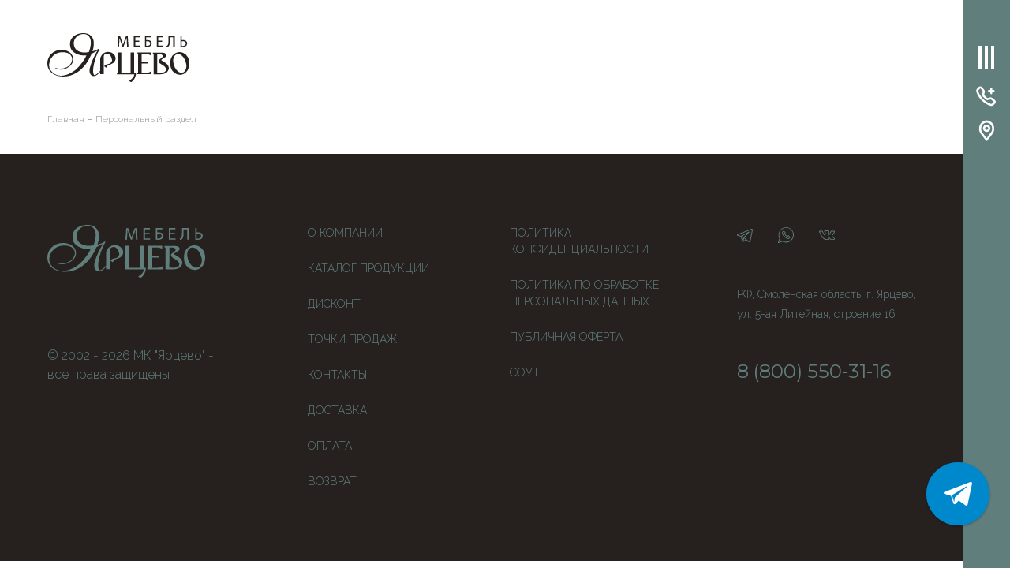

--- FILE ---
content_type: text/html; charset=UTF-8
request_url: https://mkyartcevo.ru/personal/profiles/
body_size: 37561
content:
<!DOCTYPE html>
<!--[if lt IE 7]>      <html class="no-js lt-ie9 lt-ie8 lt-ie7" lang=""> <![endif]-->
<!--[if IE 7]>         <html class="no-js lt-ie9 lt-ie8" lang=""> <![endif]-->
<!--[if IE 8]>         <html class="no-js lt-ie9" lang=""> <![endif]-->
<!--[if gt IE 8]><!-->
<html class="no-js" lang="">
<!--<![endif]-->
	<head>
            <link rel="shortcut icon" type="image/x-icon" href="/favicon.svg" />
            <meta charset="utf-8">
            <meta http-equiv="X-UA-Compatible" content="IE=edge,chrome=1">


            <meta name="viewport" content="width=device-width, initial-scale=1">
            <link rel="apple-touch-icon" href="apple-touch-icon.png">
            <meta http-equiv="Content-Type" content="text/html; charset=UTF-8" />
<link href="/local/templates/mebel/css/slick.css?17429880321776" type="text/css"  data-template-style="true"  rel="stylesheet" />
<link href="/local/templates/mebel/css/slick-theme.css?17429880322995" type="text/css"  data-template-style="true"  rel="stylesheet" />
<link href="/local/templates/mebel/css/main.css?1748360513102105" type="text/css"  data-template-style="true"  rel="stylesheet" />
<link href="/local/templates/mebel/css/jquery.fancybox.min.css?174298803212795" type="text/css"  data-template-style="true"  rel="stylesheet" />
<link href="/local/templates/mebel/css/media.css?174836071643518" type="text/css"  data-template-style="true"  rel="stylesheet" />
<link href="/local/templates/mebel/components/bitrix/breadcrumb/bread/style.css?1742988035585" type="text/css"  data-template-style="true"  rel="stylesheet" />
<link href="/local/templates/mebel/components/bitrix/menu/bottom/style.css?1742988035581" type="text/css"  data-template-style="true"  rel="stylesheet" />
<link href="/local/templates/mebel/components/bitrix/search.title/quest/style.css?17429880352108" type="text/css"  data-template-style="true"  rel="stylesheet" />
<link href="/local/templates/mebel/components/bitrix/menu/top-mobile/style.css?17429880354414" type="text/css"  data-template-style="true"  rel="stylesheet" />
<link href="/local/templates/mebel/components/bitrix/menu/top_collection_mobile/style.css?1742988035581" type="text/css"  data-template-style="true"  rel="stylesheet" />
<link href="/local/templates/mebel/components/bitrix/menu/top_catalog_mobile/style.css?1742988035581" type="text/css"  data-template-style="true"  rel="stylesheet" />
<link href="/local/templates/mebel/components/bitrix/menu/top_two_mobile/style.css?1742988035581" type="text/css"  data-template-style="true"  rel="stylesheet" />
<link href="/local/templates/mebel/components/bitrix/menu/top/style.css?17429880354414" type="text/css"  data-template-style="true"  rel="stylesheet" />
<link href="/local/templates/mebel/components/bitrix/menu/top_collection/style.css?1742988035581" type="text/css"  data-template-style="true"  rel="stylesheet" />
<link href="/local/templates/mebel/components/bitrix/menu/top_two/style.css?1742988035581" type="text/css"  data-template-style="true"  rel="stylesheet" />
<link href="/local/templates/mebel/components/bitrix/menu/top_catalog/style.css?1742988035581" type="text/css"  data-template-style="true"  rel="stylesheet" />
<link href="/local/templates/mebel/styles.css?176355765628706" type="text/css"  data-template-style="true"  rel="stylesheet" />
<link href="/local/templates/mebel/template_styles.css?17625158038504" type="text/css"  data-template-style="true"  rel="stylesheet" />
<script>if(!window.BX)window.BX={};if(!window.BX.message)window.BX.message=function(mess){if(typeof mess==='object'){for(let i in mess) {BX.message[i]=mess[i];} return true;}};</script>
<script>(window.BX||top.BX).message({"JS_CORE_LOADING":"Загрузка...","JS_CORE_NO_DATA":"- Нет данных -","JS_CORE_WINDOW_CLOSE":"Закрыть","JS_CORE_WINDOW_EXPAND":"Развернуть","JS_CORE_WINDOW_NARROW":"Свернуть в окно","JS_CORE_WINDOW_SAVE":"Сохранить","JS_CORE_WINDOW_CANCEL":"Отменить","JS_CORE_WINDOW_CONTINUE":"Продолжить","JS_CORE_H":"ч","JS_CORE_M":"м","JS_CORE_S":"с","JSADM_AI_HIDE_EXTRA":"Скрыть лишние","JSADM_AI_ALL_NOTIF":"Показать все","JSADM_AUTH_REQ":"Требуется авторизация!","JS_CORE_WINDOW_AUTH":"Войти","JS_CORE_IMAGE_FULL":"Полный размер"});</script>

<script src="/bitrix/js/main/core/core.js?1742988329498479"></script>

<script>BX.Runtime.registerExtension({"name":"main.core","namespace":"BX","loaded":true});</script>
<script>BX.setJSList(["\/bitrix\/js\/main\/core\/core_ajax.js","\/bitrix\/js\/main\/core\/core_promise.js","\/bitrix\/js\/main\/polyfill\/promise\/js\/promise.js","\/bitrix\/js\/main\/loadext\/loadext.js","\/bitrix\/js\/main\/loadext\/extension.js","\/bitrix\/js\/main\/polyfill\/promise\/js\/promise.js","\/bitrix\/js\/main\/polyfill\/find\/js\/find.js","\/bitrix\/js\/main\/polyfill\/includes\/js\/includes.js","\/bitrix\/js\/main\/polyfill\/matches\/js\/matches.js","\/bitrix\/js\/ui\/polyfill\/closest\/js\/closest.js","\/bitrix\/js\/main\/polyfill\/fill\/main.polyfill.fill.js","\/bitrix\/js\/main\/polyfill\/find\/js\/find.js","\/bitrix\/js\/main\/polyfill\/matches\/js\/matches.js","\/bitrix\/js\/main\/polyfill\/core\/dist\/polyfill.bundle.js","\/bitrix\/js\/main\/core\/core.js","\/bitrix\/js\/main\/polyfill\/intersectionobserver\/js\/intersectionobserver.js","\/bitrix\/js\/main\/lazyload\/dist\/lazyload.bundle.js","\/bitrix\/js\/main\/polyfill\/core\/dist\/polyfill.bundle.js","\/bitrix\/js\/main\/parambag\/dist\/parambag.bundle.js"]);
</script>
<script>BX.Runtime.registerExtension({"name":"fx","namespace":"window","loaded":true});</script>
<script>BX.Runtime.registerExtension({"name":"pull.protobuf","namespace":"BX","loaded":true});</script>
<script>BX.Runtime.registerExtension({"name":"rest.client","namespace":"window","loaded":true});</script>
<script>(window.BX||top.BX).message({"pull_server_enabled":"Y","pull_config_timestamp":1648124089,"shared_worker_allowed":"Y","pull_guest_mode":"N","pull_guest_user_id":0,"pull_worker_mtime":1742988333});(window.BX||top.BX).message({"PULL_OLD_REVISION":"Для продолжения корректной работы с сайтом необходимо перезагрузить страницу."});</script>
<script>BX.Runtime.registerExtension({"name":"pull.client","namespace":"BX","loaded":true});</script>
<script>BX.Runtime.registerExtension({"name":"pull","namespace":"window","loaded":true});</script>
<script>(window.BX||top.BX).message({"LANGUAGE_ID":"ru","FORMAT_DATE":"DD.MM.YYYY","FORMAT_DATETIME":"DD.MM.YYYY HH:MI:SS","COOKIE_PREFIX":"BITRIX_SM","SERVER_TZ_OFFSET":"10800","UTF_MODE":"Y","SITE_ID":"s1","SITE_DIR":"\/","USER_ID":"","SERVER_TIME":1769079169,"USER_TZ_OFFSET":0,"USER_TZ_AUTO":"Y","bitrix_sessid":"5d37808957f1745c99afab9915ce269b"});</script>


<script src="/bitrix/js/main/core/core_fx.js?174298832916888"></script>
<script src="/bitrix/js/pull/protobuf/protobuf.js?1742988333274055"></script>
<script src="/bitrix/js/pull/protobuf/model.js?174298833370928"></script>
<script src="/bitrix/js/rest/client/rest.client.js?174298833317414"></script>
<script src="/bitrix/js/pull/client/pull.client.js?174298833483600"></script>
<script src="/bitrix/js/yandex.metrika/script.js?17635622506603"></script>
            <script type="text/javascript">
                window.dataLayerName = 'dataLayer';
                var dataLayerName = window.dataLayerName;
            </script>
            <!-- Yandex.Metrika counter -->
            <script type="text/javascript">
                (function (m, e, t, r, i, k, a) {
                    m[i] = m[i] || function () {
                        (m[i].a = m[i].a || []).push(arguments)
                    };
                    m[i].l = 1 * new Date();
                    k = e.createElement(t), a = e.getElementsByTagName(t)[0], k.async = 1, k.src = r, a.parentNode.insertBefore(k, a)
                })
                (window, document, "script", "https://mc.yandex.ru/metrika/tag.js", "ym");

                ym("88211790", "init", {
                    clickmap: true,
                    trackLinks: true,
                    accurateTrackBounce: true,
                    webvisor: true,
                    ecommerce: dataLayerName,
                    params: {
                        __ym: {
                            "ymCmsPlugin": {
                                "cms": "1c-bitrix",
                                "cmsVersion": "25.100",
                                "pluginVersion": "1.0.10",
                                'ymCmsRip': 1597463007                            }
                        }
                    }
                });

                document.addEventListener("DOMContentLoaded", function() {
                                    });

            </script>
            <!-- /Yandex.Metrika counter -->
                    <script type="text/javascript">
            window.counters = ["88211790"];
        </script>
        
<script>
					(function () {
						"use strict";

						var counter = function ()
						{
							var cookie = (function (name) {
								var parts = ("; " + document.cookie).split("; " + name + "=");
								if (parts.length == 2) {
									try {return JSON.parse(decodeURIComponent(parts.pop().split(";").shift()));}
									catch (e) {}
								}
							})("BITRIX_CONVERSION_CONTEXT_s1");

							if (cookie && cookie.EXPIRE >= BX.message("SERVER_TIME"))
								return;

							var request = new XMLHttpRequest();
							request.open("POST", "/bitrix/tools/conversion/ajax_counter.php", true);
							request.setRequestHeader("Content-type", "application/x-www-form-urlencoded");
							request.send(
								"SITE_ID="+encodeURIComponent("s1")+
								"&sessid="+encodeURIComponent(BX.bitrix_sessid())+
								"&HTTP_REFERER="+encodeURIComponent(document.referrer)
							);
						};

						if (window.frameRequestStart === true)
							BX.addCustomEvent("onFrameDataReceived", counter);
						else
							BX.ready(counter);
					})();
				</script>
<!-- dev2fun module opengraph -->
<meta property="og:title" content="dev1"/>
<meta property="og:url" content="https://mkyartcevo.ru/personal/profiles/"/>
<meta property="og:type" content="website"/>
<meta property="og:site_name" content="Ярцево Мебель"/>
<!-- /dev2fun module opengraph -->
<script>window[window.dataLayerName] = window[window.dataLayerName] || [];</script>



<script src="/local/templates/mebel/js/vendor/jquery-1.11.2.min.js?174298803295931"></script>
<script src="/local/templates/mebel/js/slick.min.js?174298803242863"></script>
<script src="/local/templates/mebel/js/jquery.inputmask.js?1742988032211542"></script>
<script src="/local/templates/mebel/js/simplebar.min.js?174298803258750"></script>
<script src="/local/templates/mebel/js/main.js?17429880327592"></script>
<script src="/local/templates/mebel/js/jquery.fancybox.min.js?174298803268253"></script>
<script src="/bitrix/components/bitrix/search.title/script.js?17429883819847"></script>
<script src="/local/templates/mebel/components/bitrix/menu/top-mobile/script.js?1742988035470"></script>
<script src="/local/templates/mebel/components/bitrix/menu/top/script.js?1742988035470"></script>
<script>var _ba = _ba || []; _ba.push(["aid", "8a7d3269b724dafa9c2ad3f7e56b8583"]); _ba.push(["host", "mkyartcevo.ru"]); (function() {var ba = document.createElement("script"); ba.type = "text/javascript"; ba.async = true;ba.src = (document.location.protocol == "https:" ? "https://" : "http://") + "bitrix.info/ba.js";var s = document.getElementsByTagName("script")[0];s.parentNode.insertBefore(ba, s);})();</script>


            <title>dev1</title>
            <link rel="preconnect" href="https://fonts.googleapis.com">
            <link rel="preconnect" href="https://fonts.gstatic.com" crossorigin>
            <link href="https://fonts.googleapis.com/css2?family=Raleway:ital,wght@0,100;0,200;0,300;0,400;0,500;0,600;0,700;0,800;0,900;1,100;1,200;1,300;1,400;1,500;1,600;1,700;1,800;1,900&display=swap" rel="stylesheet">

            
                    <script src="https://api-maps.yandex.ru/2.1/?lang=ru_RU&amp;apikey=70d12ae0-74ab-4c70-b3d5-4e6e2fc8fb01&geocode=Адлер+Урожайная+86" type="text/javascript"></script>


        
	</head>
	<body class="">
    		<div class="page">
            <div class="row">
                <div class="content_column">
                                    <div class="header">
                        <div class="container">
                            <a class="header_logo" href="/"><img src="/img/logo_black.svg" alt=""></a>
                        </div>
                    </div>
                    <link href="/bitrix/css/main/font-awesome.css?174298832128777" type="text/css" rel="stylesheet" />
<div class="container"><div class="breadcrumbs"><ul class="breadcrumbs_list">
                <li>
                    <a href="/" title="Главная" itemprop="item">
					Главная
				</a></li>
			<li class="">
				<a>Персональный раздел</a>
			</li></ul></div></div>                




        <div class="footer">
        <div class="container">
            <div class="row footer-row">
                <div class="footer_col_1">
                    <a class="footer_logo" href="/">
 <img src="/img/logo_footer.svg" alt="">
</a>
                    <div class="footer_copyright">
                        <p>&copy; 2002 - 2026 МК "Ярцево" - <br> все права защищены</p>                                            </div>
                </div>
                <div class="footer_col_2">
                    

<ul class="footer_list">

			<li><a href="/about/">О компании</a></li>
		
			<li><a href="/collection/">КАТАЛОГ ПРОДУКЦИИ</a></li>
		
			<li><a href="/diskont.pdf">Дисконт</a></li>
		
			<li><a href="/points/">Точки продаж</a></li>
		
			<li><a href="/contacts/">Контакты</a></li>
		
			<li><a href="/dostavka/">Доставка</a></li>
		
			<li><a href="/oplata/">Оплата</a></li>
		
			<li><a href="/vozvrat/">Возврат</a></li>
		
</ul>
                </div>
                <div class="footer_col_3">
                    

<ul class="footer_list">

			<li><a href="/politika/">Политика <br> конфиденциальности</a></li>
		
			<li><a href="/polzovatelskoe-soglashenie/">Политика по обработке <br> персональных данных</a></li>
		
			<li><a href="/oferta/">Публичная оферта</a></li>
		
    <li><a href="/sout.pdf" download="/sout.pdf">СОУТ</a></li>
</ul>
                </div>
                <div class="footer_col_4">
                    <div class="footer_social">
                                            <a class="footer_social_link" href="https://t.me/mkyarcevo">
                        <img src="/img/icon_telegram.svg" alt="">
                    </a>
                    <a class="footer_social_link" href="https://chat.whatsapp.com/JaCzMpXcqey5x4QMM4nzmL">
                        <img src="/img/icon_wup.svg" alt="">
                    </a>
                    
                   
                    <a class="footer_social_link" href="https://vk.com/mkyarcevo">
                        <img src="/img/icon_vk.svg" alt="">
                    </a>                    </div>
                    <div class="footer_address">
                         РФ, Смоленская область, г. Ярцево, <br>
 ул. 5-ая Литейная, строение 16                    </div>
                    <a class="footer_phone" href="tel:+78005503116">8 (800) 550-31-16</a>                </div>
                <div class="footer_mobile">
                    <div class="footer_copyright">
                        <p>&copy; 2002 - 2026 МК "Ярцево" - <br> все права защищены</p>                        <a href="">Политика конфиденциальности</a>                    </div>
                </div>
            </div>
        </div>
    </div>
    </div>
    <div class="menu_column">
        <div class="menu_wrap">
            <button class="btn_menu">
                <span class="btn_menu_left"></span>
                <span class="btn_menu_middle"></span>
                <span class="btn_menu_right"></span>
            </button>
            <a class="btn_menu-phone" href="tel:+78005503116">
                <img src="/local/templates/mebel/img/phone.png" alt="">
            </a>
            <a class="btn_menu-map" href="/points/">
                <img src="/local/templates/mebel/img/ballon.png" alt="">
            </a>
        </div>

        <div class="btn_scroll"></div>

        <div class="menu_popup" data-simplebar>

            <div class="menu_popup_wrap">
                <div class="menu_popup_row">
                    <div class="menu_popup_col_1">
                        <a class="header_logo" href="/">
                            <img src="/img/logo.svg" alt="">
                        </a>
                    </div>
                    <div class="menu_popup_col_2">
                        <div class="menu_popup_handles">
                            
<div id="title-search" class="search_container">
    <div class="search_input_wrap">
        <form action="/search/index.php">
            <input id="title-search-input" type="search" class="search_input" name="q">
            <button class="search_input_btn" type="submit" ></button>
            <!--<input id="title-search-input" type="text" name="q" value="" size="40" maxlength="50" autocomplete="off" />&nbsp;
            <input id="title-search-input" type="search" class="search_input" name="q" value="" autocomplete="off" />&nbsp;
            <input name="s" type="submit" value="Поиск" />-->
        </form>
    </div>
</div>
<!--<div id="title-search">
	<form action="/search/index.php">
		<input id="title-search-input" type="text" name="q" value="" size="40" maxlength="50" autocomplete="off" />&nbsp;<input name="s" type="submit" value="Поиск" />
	</form>
	</div>-->
<script>
	BX.ready(function(){
		new JCTitleSearch({
			'AJAX_PAGE' : '/personal/profiles/',
			'CONTAINER_ID': 'title-search',
			'INPUT_ID': 'title-search-input',
			'MIN_QUERY_LEN': 2
		});
	});
</script>

                            <div class="menu_popup_handles_btns">
      <a class="menu_user_btn menu_handle_btn" href="/auth/">
                                    <img src="/img/user_icon.svg" alt="">
                                </a>
                              

                                <a class="menu_basket_btn menu_handle_btn" href="/personal/cart/">
                                    <img src="/img/basket_icon.svg" alt="">
                                </a>

                            </div>

                        </div>
                    </div>
                </div>

                <div class="menu_popup_row_mobile">
                    <ul class="menu_popup_list_mobile">

                        <li class="menu_popup_list_mobile_item">
    <a class="menu_popup_list_mobile_link menu_popup_list_mobile_drop" href="/catalog/">Каталог продукции</a>
    <div class="menu_popup_list_mobile_hidden">



<div class="menu_popup_list_col">

    
                                                        <div class="menu_popup_list_item">
                    <a href="/catalog/spalni/" class="menu_popup_list_category"> Спальни</a>
                        <ul class="menu_popup_menu">
                            
                            
            
                                        <li>
                            <a href="/catalog/shkaf/">Шкаф</a>
                        </li>
                                            
                            
            
                                        <li>
                            <a href="/catalog/krovat/"> Кровать</a>
                        </li>
                                            
                            
            
                                        <li>
                            <a href="/catalog/tumba-prikrovatnaya/">Тумба прикроватная</a>
                        </li>
                                            
                            
            
                                        <li>
                            <a href="/catalog/stol-tualetnyy/">Стол туалетный</a>
                        </li>
                                            
                            
            
                                        <li>
                            <a href="/catalog/komod/">Комод</a>
                        </li>
                                            
                            
            
                                        <li>
                            <a href="/catalog/zerkala1/">Зеркала</a>
                        </li>
                                            
                        </ul></div>                                                    <div class="menu_popup_list_item">
                    <a href="/catalog/gostinye/" class="menu_popup_list_category"> Гостиные</a>
                        <ul class="menu_popup_menu">
                            
                            
            
                                        <li>
                            <a href="/catalog/vitrina/">Витрина</a>
                        </li>
                                            
                            
            
                                        <li>
                            <a href="/catalog/tumba-tv/">Тумба ТВ</a>
                        </li>
                                            
                            
            
                                        <li>
                            <a href="/catalog/penal/">Пенал</a>
                        </li>
                                            
                            
            
                                        <li>
                            <a href="/catalog/stol-zhurnalnyy/">Стол журнальный</a>
                        </li>
                                            
                            
            
                                        <li>
                            <a href="/catalog/komod1/">Комод</a>
                        </li>
                                            
                            
            
                                        <li>
                            <a href="/catalog/puf2/">Пуф-тумба</a>
                        </li>
                                            
    
            </ul></div>    </div>
    <div class="menu_popup_list_col">
        <div class="menu_popup_list_item">
        <a class="menu_popup_list_category" href="">
            Коллекции
        </a>
        <ul class="menu_popup_menu">
                                    <li><a href="/collection/aura/">AURA</a></li>
            
                                    <li><a href="/collection/bogemia/">Bogemia</a></li>
            
                                    <li><a href="/collection/bogemia-air/">Bogemia Air</a></li>
            
                                    <li><a href="/collection/bogemia-fly/">Bogemia Fly</a></li>
            
                                    <li><a href="/collection/bogemia-woodline/">Bogemia Woodline</a></li>
            
                                    <li><a href="/collection/bogemia-woodline-air/">Bogemia Woodline Air</a></li>
            
                                    <li><a href="/collection/bogemia-woodline-fly/">Bogemia Woodline Fly</a></li>
            
                                    <li><a href="/collection/diora/">Diora</a></li>
            
                                    <li><a href="/collection/rimini/">Rimini</a></li>
            
                                    <li><a href="/collection/rimini-solo/">Rimini Solo</a></li>
            
                                    <li><a href="/collection/sweet-dreams/">Sweet Dreams</a></li>
            
                                    <li><a href="/collection/paradise/">Paradise</a></li>
            
                                    <li><a href="/collection/venetsiya/">Венеция</a></li>
            
                                    <li><a href="/collection/ameli/">Амели</a></li>
            
                </ul>
    </div>
    </div>

    </div>
</li>                        
<li class="menu_popup_list_mobile_item">
    <a class="menu_popup_list_mobile_link menu_popup_list_mobile_drop" href="/doc/">Скачать каталоги</a>
    <div class="menu_popup_list_mobile_hidden">
        <div class="menu_popup_list_item">
            <ul class="menu_popup_menu">
                                                                        <li><a href="/sd2026.pdf">Каталог 2026</a></li>
                                                            </ul>
        </div>
    </div>
</li>
                        

	        <li class="menu_popup_list_mobile_item">
            <a href="/about/" class="menu_popup_list_mobile_link">О компании</a>
        </li>
		
	        <li class="menu_popup_list_mobile_item">
            <a href="/collection/" class="menu_popup_list_mobile_link">Каталог продукции</a>
        </li>
		
	        <li class="menu_popup_list_mobile_item">
            <a href="/diskont.pdf" class="menu_popup_list_mobile_link">Дисконт</a>
        </li>
		
	        <li class="menu_popup_list_mobile_item">
            <a href="/points/" class="menu_popup_list_mobile_link">Точки продаж</a>
        </li>
		
	        <li class="menu_popup_list_mobile_item">
            <a href="/contacts/" class="menu_popup_list_mobile_link">Контакты</a>
        </li>
		
	        <li class="menu_popup_list_mobile_item">
            <a href="/dostavka/" class="menu_popup_list_mobile_link">Доставка</a>
        </li>
		
	        <li class="menu_popup_list_mobile_item">
            <a href="/oplata/" class="menu_popup_list_mobile_link">Оплата</a>
        </li>
		
	        <li class="menu_popup_list_mobile_item">
            <a href="/vozvrat/" class="menu_popup_list_mobile_link">Возврат</a>
        </li>
		


                    </ul>
                    <div class="popup_social">                                    
                                    <a class="popup_social_link" href="https://t.me/mkyarcevo">
                                        <img src="/img/soc_tg_white.svg" alt="">
                                    </a>
                                    <a class="popup_social_link" href="https://chat.whatsapp.com/JaCzMpXcqey5x4QMM4nzmL">
                                        <img src="/img/soc_wup_white.svg" alt="">
                                    </a>
<!--                                    <a class="popup_social_link" href="">
                                        <img src="/img/soc_vib_white.svg" alt="">
                                    </a>
                                    <a class="popup_social_link" href="">
                                        <img src="/img/soc_insta_white.svg" alt="">
                                    </a>-->
                                    <a class="popup_social_link" href="https://vk.com/mkyarcevo">
                                        <img src="/img/soc_vk_white.svg" alt="">
                                    </a>
<!--                                    <a class="popup_social_link" href="">
                                        <img src="/img/soc_fb_white.svg" alt="">
                                    </a>-->
                                </div>
                </div>

                <div class="menu_popup_row menu_popup_row_main">
                    <div class="menu_popup_col_1">
                        <div class="menu_popup_list_wrap">
                            <div class="menu_popup_list_title">
                                Каталог продукции
                            </div>
                            <div class="menu_popup_list">
                                <div class="row">
                                    
        <div class="menu_popup_list_col">

    
                                                <div class="menu_popup_list_item">
                    <a href="/catalog/spalni/" class="menu_popup_list_category"> Спальни</a>
                        <ul class="menu_popup_menu">
                            
                                                            <li>
                            <a href="/catalog/shkaf/">Шкаф</a>
                        </li>
                                    
                                                            <li>
                            <a href="/catalog/krovat/"> Кровать</a>
                        </li>
                                    
                                                            <li>
                            <a href="/catalog/tumba-prikrovatnaya/">Тумба прикроватная</a>
                        </li>
                                    
                                                            <li>
                            <a href="/catalog/stol-tualetnyy/">Стол туалетный</a>
                        </li>
                                    
                                                            <li>
                            <a href="/catalog/komod/">Комод</a>
                        </li>
                                    
                                                            <li>
                            <a href="/catalog/zerkala1/">Зеркала</a>
                        </li>
                                    
    
            </ul></div>        </div>
        <div class="menu_popup_list_col">

    
                                                <div class="menu_popup_list_item">
                    <a href="/catalog/gostinye/" class="menu_popup_list_category"> Гостиные</a>
                        <ul class="menu_popup_menu">
                            
                                                            <li>
                            <a href="/catalog/vitrina/">Витрина</a>
                        </li>
                                    
                                                            <li>
                            <a href="/catalog/tumba-tv/">Тумба ТВ</a>
                        </li>
                                    
                                                            <li>
                            <a href="/catalog/penal/">Пенал</a>
                        </li>
                                    
                                                            <li>
                            <a href="/catalog/stol-zhurnalnyy/">Стол журнальный</a>
                        </li>
                                    
                                                            <li>
                            <a href="/catalog/komod1/">Комод</a>
                        </li>
                                    
                                                            <li>
                            <a href="/catalog/puf2/">Пуф-тумба</a>
                        </li>
                                    
    
            </ul></div>        </div>
    
<div class="menu_popup_list_col">
        <div class="menu_popup_list_item">
        <a class="menu_popup_list_category" href="/collection/">
            Коллекции
        </a>
        <ul class="menu_popup_menu">
                                    <li><a href="/collection/aura/">AURA</a></li>
            
                                    <li><a href="/collection/bogemia/">Bogemia</a></li>
            
                                    <li><a href="/collection/bogemia-air/">Bogemia Air</a></li>
            
                                    <li><a href="/collection/bogemia-fly/">Bogemia Fly</a></li>
            
                                    <li><a href="/collection/bogemia-woodline/">Bogemia Woodline</a></li>
            
                                    <li><a href="/collection/bogemia-woodline-air/">Bogemia Woodline Air</a></li>
            
                                    <li><a href="/collection/bogemia-woodline-fly/">Bogemia Woodline Fly</a></li>
            
                                    <li><a href="/collection/diora/">Diora</a></li>
            
                                    <li><a href="/collection/rimini/">Rimini</a></li>
            
                                    <li><a href="/collection/rimini-solo/">Rimini Solo</a></li>
            
                                    <li><a href="/collection/sweet-dreams/">Sweet Dreams</a></li>
            
                                    <li><a href="/collection/paradise/">Paradise</a></li>
            
                                    <li><a href="/collection/venetsiya/">Венеция</a></li>
            
                                    <li><a href="/collection/ameli/">Амели</a></li>
            
                </ul>
    </div>
    </div>
                                </div>
                            </div>
                        </div>


                    </div>

                    <div class="menu_popup_col_2">
                        
<div class="menu_popup_main">

<ul class="menu_popup_main_list">

			<li><a href="/about/">О компании</a></li>
		
			<li><a href="/collection/">Каталог продукции</a></li>
		
			<li><a href="/diskont.pdf">Дисконт</a></li>
		
			<li><a href="/points/">Точки продаж</a></li>
		
			<li><a href="/contacts/">Контакты</a></li>
		
			<li><a href="/dostavka/">Доставка</a></li>
		
			<li><a href="/oplata/">Оплата</a></li>
		
			<li><a href="/vozvrat/">Возврат</a></li>
		

</ul>
</div>

                        <div class="menu_popup_save_catalogs_wrap">
                            


<div class="popup_catalog_save">
    <div class="popup_catalog_save_title">Скачать каталоги</div>
            	                        <a href="/sd2026.pdf" class="popup_catalog_save_item">
                    <img src="/img/pdf_icon.svg" alt="">Каталог 2026                </a>
                        </div>

                        </div>
                        <div class="popup_social">                                    
                                    <a class="popup_social_link" href="https://t.me/mkyarcevo">
                                        <img src="/img/soc_tg_white.svg" alt="">
                                    </a>
                                    <a class="popup_social_link" href="https://chat.whatsapp.com/JaCzMpXcqey5x4QMM4nzmL">
                                        <img src="/img/soc_wup_white.svg" alt="">
                                    </a>
<!--                                    <a class="popup_social_link" href="">
                                        <img src="/img/soc_vib_white.svg" alt="">
                                    </a>
                                    <a class="popup_social_link" href="">
                                        <img src="/img/soc_insta_white.svg" alt="">
                                    </a>-->
                                    <a class="popup_social_link" href="https://vk.com/mkyarcevo">
                                        <img src="/img/soc_vk_white.svg" alt="">
                                    </a>
<!--                                    <a class="popup_social_link" href="">
                                        <img src="/img/soc_fb_white.svg" alt="">
                                    </a>-->
                                </div>                    </div>
                </div>
            </div>
        </div>
    </div>

    <div id="popup_basket_add" class="popup_basket_notification popup_small">
        <button class="close_popup" onclick="$('#popup_basket_add').hide()"></button>
        <div class="popup_small_icon" >
            <img src="/img/new/popup_check.svg" alt="">
        </div>
        <div class="popup_small_descr">
            Товар добавлен в корзину!
        </div>
        <div class="popup_small_btns">
            <button class="btn_default" onclick="$('#popup_basket_add').hide()">Продолжить покупки</button>
            <a href="/personal/cart/" class="btn_arrow btn_arrow_brown">Перейти в корзину</a>
        </div>
    </div>

</div>
</div>
<script src="/local/templates/mebel/js/template.js"></script>

<link rel="stylesheet" href="https://cdn.envybox.io/widget/cbk.css">
<script type="text/javascript" src="https://cdn.envybox.io/widget/cbk.js?wcb_code=b51163d20016a7f25c149ba877486eb5" charset="UTF-8" async></script>


	</body>
</html>

--- FILE ---
content_type: text/css
request_url: https://mkyartcevo.ru/local/templates/mebel/css/main.css?1748360513102105
body_size: 102133
content:
@import url('https://fonts.googleapis.com/css2?family=Montserrat:wght@400;500&display=swap');

html {
    -webkit-box-sizing: border-box;
    box-sizing: border-box;
}


*,
*:before,
*:after {
    -webkit-box-sizing: inherit;
    box-sizing: inherit;
}

button {
    outline: none;
    font-family: 'Raleway', sans-serif;
}

html {
    color: #1C1C1E;
    font-size: 16px;
    line-height: 1.5;
}

::-moz-selection {
    background: #b3d4fc;
    text-shadow: none;
}

::selection {
    background: #b3d4fc;
    text-shadow: none;
}

audio,
canvas,
iframe,
img,
svg,
video {
    vertical-align: middle;
}


ul {
    list-style-type: none;
    padding: 0;
    margin: 0;
}

p {
    margin-top: 0;
    margin-bottom: 22px;
}

.slick-slide {
    outline: none;
}

::-webkit-input-placeholder {
    color: #fff;
}

:-ms-input-placeholder {
    color: #fff;
}

::-moz-placeholder {
    color: #fff;
}

::-ms-input-placeholder {
    color: #fff;
}

::placeholder {
    color: #fff;
}

input:not([type=checkbox]):not([type=radio]),
textarea,
select {
    -webkit-appearance: none;
    -moz-appearance: none;
    appearance: none;
}

input[type=text]::-ms-clear {
    display: none;
    width: 0;
    height: 0;
}

input[type=text]::-ms-reveal {
    display: none;
    width: 0;
    height: 0;
}

input[type="search"]::-webkit-search-decoration,
input[type="search"]::-webkit-search-cancel-button,
input[type="search"]::-webkit-search-results-button,
input[type="search"]::-webkit-search-results-decoration {
    display: none;
}


@keyframes fadein {
    from {
        opacity: 0;
    }

    to {
        opacity: 1;
    }
}

/* Firefox < 16 */

/* Safari, Chrome and Opera > 12.1 */
@-webkit-keyframes fadein {
    from {
        opacity: 0;
    }

    to {
        opacity: 1;
    }
}

/* Internet Explorer */

/* Opera < 12.1 */

html,
body {
    overflow-x: hidden;
}

body {
    margin: 0 !important;
}

.fancybox-lock,
.fancybox-overlay {
    overflow: visible !important;
}

body {
    background: #f2f2f2;
    font-size: 16px;
    font-family: 'Raleway', sans-serif;
    color: #1C1C1E;
    line-height: 1.5;
    position: relative;
    overflow-x: hidden;
    margin: 0;
}

body.overflow_hidden,
html.overflow_hidden {
    overflow: hidden;
}

a {
    text-decoration: none;
    color: #fff;
    outline: none;
}

a:hover {
    color: #fff;
}

input,
textarea {
    font-family: 'Raleway', sans-serif;
}


.container {
    width: 100%;
    max-width: 1650px;
    margin-left: auto;
    margin-right: auto;
}

.row {
    display: -webkit-box;
    display: -ms-flexbox;
    display: flex;
    -ms-flex-wrap: wrap;
    flex-wrap: wrap;
}

.row_column {
    margin-left: -20px;
    margin-right: -20px;
}

.ai_center {
    -webkit-box-align: center;
    -ms-flex-align: center;
    align-items: center;
}

.row_sb {
    -webkit-box-pack: justify;
    -ms-flex-pack: justify;
    justify-content: space-between;
}

.col-half {
    -webkit-box-flex: 0;
    -ms-flex: 0 0 50%;
    flex: 0 0 50%;
    max-width: 50%;
}

.col-3 {
    -webkit-box-flex: 0;
    -ms-flex: 0 0 33.333%;
    flex: 0 0 33.333%;
    max-width: 33.333%;
}

.col-4 {
    -webkit-box-flex: 0;
    -ms-flex: 0 0 25%;
    flex: 0 0 25%;
    max-width: 25%;
}

.row_column .col-half,
.row_column .col-3,
.row_column .col-4 {
    padding-left: 20px;
    padding-right: 20px;
}



/*MAIN*/

.content_column {
    -webkit-box-flex: 0;
    -ms-flex: 0 0 calc(100% - 60px);
    flex: 0 0 calc(100% - 60px);
    max-width: calc(100% - 60px);
    overflow: hidden;
    position: relative;
}

.menu_column {
    -webkit-box-flex: 0;
    -ms-flex: 0 0 60px;
    flex: 0 0 60px;
    max-width: 60px;
    position: fixed;
    right: 0;
    top: 0;
    width: 60px;
    height: 100%;
    z-index: 1000;
}

.menu_wrap {
    background-color: #607E7C;
    position: absolute;
    left: 0;
    top: 0;
    width: 100%;
    height: 100%;
}

.btn_menu {
    position: absolute;
    top: 58px;
    right: 50%;
    -webkit-transform: translateX(50%);
    -ms-transform: translateX(50%);
    transform: translateX(50%);
    width: 20px;
    height: 30px;
    background-color: transparent;
    border: none;
    cursor: pointer;
    outline: none;
    z-index: 1000000;
}

.btn_menu_left {
    position: absolute;
    left: 0;
    top: 0;
    width: 4px;
    height: 100%;
    background-color: #fff;
    display: block;
    opacity: 1;
    -webkit-transition: all 0.2s ease;
    -o-transition: all 0.2s ease;
    transition: all 0.2s ease;
}

.btn_menu_middle {
    position: absolute;
    left: 8px;
    top: 0;
    width: 4px;
    height: 100%;
    background-color: #fff;
    display: block;
    opacity: 1;
    -webkit-transition: all 0.2s ease;
    -o-transition: all 0.2s ease;
    transition: all 0.2s ease;
}

.btn_menu_right {
    position: absolute;
    right: 0px;
    top: 0;
    width: 4px;
    height: 100%;
    background-color: #fff;
    display: block;
    opacity: 1;
    -webkit-transition: all 0.2s ease;
    -o-transition: all 0.2s ease;
    transition: all 0.2s ease;
}

.opened_btn .btn_menu_middle {
    opacity: 0;
}

.opened_btn .btn_menu_left {
    -webkit-transform: rotate(45deg);
    -ms-transform: rotate(45deg);
    transform: rotate(45deg);
    left: 8px;
}

.opened_btn .btn_menu_right {
    -webkit-transform: rotate(-45deg);
    -ms-transform: rotate(-45deg);
    transform: rotate(-45deg);
    right: 8px;
}


.home_slider_image {
    height: 80vh;
}

.home_slider_image img {
    width: 100%;
    height: auto;
    min-height: 100vh;
    -o-object-fit: cover;
    object-fit: cover;
    display: block;
}


.home_slider .slick-dots {
    bottom: 50px;
    z-index: 100;
}

.slick-dotted.slick-slider {
    margin-bottom: 0;
}

.home_slider .slick-dots li button:before {
    display: none;
}

.home_slider .slick-dots li button {
    width: 10px;
    height: 10px;
    border-radius: 50%;
    background-color: #607E7C;
    -webkit-transition: all 0.3s ease;
    -o-transition: all 0.3s ease;
    transition: all 0.3s ease;
}

.home_slider .slick-dots li {
    width: 10px;
    height: 10px;
    margin: 0 10px;
}

.home_slider .slick-dots li.slick-active button {
    background-color: #fff;
}

.header_home,
.header_absolute {
    position: absolute;
    left: 0px;
    top: 45px;
    right: 0px;
    width: 100%;
    z-index: 1000;
}


.header_logo {
    display: block;
    width: 200px;
    opacity: 1;
    -webkit-transition: all 0.2s ease;
    -o-transition: all 0.2s ease;
    transition: all 0.2s ease;
}

.header_logo.fade_out {
    opacity: 0;
}

.menu_popup .header_logo.fade_out {
    opacity: 1;
}

.card_column {
    -webkit-box-flex: 0;
    -ms-flex: 0 0 33.333%;
    flex: 0 0 33.333%;
    max-width: 33.333%;
}

.card_detailed {
    background-color: #607E7C;
    padding: 64px 60px 60px 80px;
    color: #fff;
}

.card_detailed p {
    font-size: 14px;
    margin-top: 0;
    margin-bottom: 28px;
}

.btn_arrow {
    font-size: 12px;
/*    text-transform: uppercase;*/
    color: #fff;
    line-height: 1;
    border-radius: 60px;
    padding: 16px 106px 16px 36px;
    border: 1px solid #fff;
    display: inline-block;
    background-color: transparent;
    outline: none;
    text-decoration: none;
    cursor: pointer;
    position: relative;
}

.btn_arrow:hover {
    color: #fff;
}

.btn_arrow:after {
    content: "";
    position: absolute;
    right: 24px;
    width: 28px;
    height: 22px;
    top: 50%;
    -webkit-transform: translateY(-50%);
    -ms-transform: translateY(-50%);
    transform: translateY(-50%);
    background-image: url(../img/arrow.svg);
    background-repeat: no-repeat;
    background-position: center;
    background-size: 100%;
}

.btn_arrow.btn_arrow_black {
    background-color: #000;
    border: none;
}

.btn_arrow.btn_arrow_brown {
    background-color: #26211E;
    border: none;
}



.card_category_link {
    display: block;
    height: 100%;
    position: relative;
    color: #fff;
}

.card_category_link:hover {
    color: #fff;
}

.card_category_image {
    height: 100%;
    position: relative;
}

.card_category_image::after {
    content: "";
    position: absolute;
    left: 0;
    top: 0;
    width: 100%;
    height: 100%;
    background-color: #000000;
    opacity: 0.3;
}

.card_category_image img {
    width: 100%;
    height: 100%;
    display: block;
    -o-object-fit: cover;
    object-fit: cover;
}

.card_category_title {
    position: absolute;
    font-size: 30px;
    font-weight: 500;
    left: 100px;
    bottom: 50px;
    right: 100px;
}

.card_categories_row {
    display: -webkit-box;
    display: -ms-flexbox;
    display: flex;
    -ms-flex-wrap: wrap;
    flex-wrap: wrap;
}

.card_category_col {
    -webkit-box-flex: 0;
    -ms-flex: 0 0 33.333%;
    flex: 0 0 33.333%;
    max-width: 33.333%;
}

.card_category_product {
    display: block;
    height: 208px;
    position: relative;
    background-color: #E5E5E5;
    -webkit-transition: all 0.2s ease;
    -o-transition: all 0.2s ease;
    transition: all 0.2s ease;
}

.card_product_title {
    font-size: 14px;
    color: #26211E;
    text-align: center;
    position: absolute;
    left: 10px;
    right: 10px;
    bottom: 22px;
}

.card_product_picture {
    position: absolute;
    left: 10px;
    top: 20px;
    right: 10px;
    bottom: 50px;
    display: -webkit-box;
    display: -ms-flexbox;
    display: flex;
    -webkit-box-align: center;
    -ms-flex-align: center;
    align-items: center;
    -webkit-box-pack: center;
    -ms-flex-pack: center;
    justify-content: center;
}


.card_product_picture img {
    max-width: 100%;
    max-height: 120px;
}

.card_category_product:after {
    content: "";
    position: absolute;
    left: 0;
    top: 0;
    width: 100%;
    height: 100%;
    background-color: #999999;
    opacity: 0;
}

.card_category_product:hover {
    background-color: #fff;
}

.card_category_product:hover:after {
    opacity: 0.5;
}

.card_list_icons {
    background-color: #607E7C;
    padding: 3vw 3vw 3vw 4vw;
    font-size: 18px;
    color: #fff;
}

.card_list_icons_item img {
    width: 70px;
    vertical-align: middle;
    display: inline-block;
}

.card_list_icons_item p {
    display: inline-block;
    vertical-align: middle;
    max-width: calc(100% - 75px);
    padding-left: 30px;
    margin: 0;

}

.card_list_icons_item {
    margin-bottom: 45px;
}

.card_list_icons_item:last-child {
    margin-bottom: 0;
}

.card_category_item,
.card_detailed,
.card_list_icons {
    height: 100%;
}

.card_detailed_title {
    font-size: 36px;
    margin-bottom: 26px;
}

.card_detailed_sub_title {
    font-size: 20px;
    font-weight: 500;
    margin-bottom: 35px;
}

.card_detailed_padding {
    padding-top: 46px;
    padding-bottom: 46px;
}


.form_container {
    max-width: 774px;
    margin-left: auto;
    margin-right: auto;
}

.form_section_title {
    text-align: center;
    margin-bottom: 28px;
    font-size: 24px;
    color: #fff;
}

.form_section {
    background-color: #607E7C;
    padding: 80px 0;
}

.form_textarea,
.form_input {
    font-size: 18px;
    font-style: italic;
    padding: 15px 20px;
    display: block;
    border: 1px solid #fff;
    outline: none;
    color: #fff;
    width: 100%;
    background-color: transparent;
}

.form_textarea {
    height: 110px;
    resize: none;
}

.form_item {
    margin-bottom: 20px;
}

.form_item:last-child {
    margin-bottom: 0;
}

.form_item_button {
    text-align: center;
    margin-top: 30px;
}

.section_picture img {
    width: 100%;
    display: block;
}


.footer {
    background-color: #26211E;
    padding: 90px 0;
}

.footer_logo {
    width: 220px;
    display: inline-block;
    margin-bottom: 86px;
}

.footer_copyright {
    font-size: 16px;
    color: #607E7C;
    font-weight: 300;
}

.footer_copyright p {
    margin: 0;
    margin-bottom: 8px;
}

.footer_copyright a {
    color: #607E7C;
}

.footer_list a {
    display: block;
    font-size: 14px;
    color: #607E7C;
    text-transform: uppercase;
    font-weight: 300;
}

.footer_list li {
    margin-bottom: 28px;
}

.footer_list li:last-child {
    margin-bottom: 0px;
}

.footer_social_link img {
    width: 20px;
}

.footer_col_1 {
    -webkit-box-flex: 0;
    -ms-flex: 0 0 30%;
    flex: 0 0 30%;
    max-width: 30%;
}

.footer_col_2 {
    -webkit-box-flex: 0;
    -ms-flex: 0 0 16%;
    flex: 1 0 16%;
    /* max-width: 16%; */
}

.footer_col_3 {
    -webkit-box-flex: 0;
    -ms-flex: 0 0 19%;
    flex: 1 0 19%;
    /* max-width: 19%; */
}

.footer_social_link {
    display: inline-block;
    vertical-align: middle;
    margin-right: 32px;
}

.footer_social_link:last-child {
    margin-right: 0;
}

.footer_social {
    margin-bottom: 52px;
}

.footer_address {
    font-weight: 300;
    margin-bottom: 42px;
    font-size: 16px;
    color: #607E7C;
    line-height: 1.8;
}

.footer_phone {
    display: block;
    font-size: 24px;
    text-decoration: none;
    font-weight: 300;
    color: #607E7C;
}


.menu_popup {
    position: fixed;
    right: 0;
    -webkit-transform: translateX(100%);
    -ms-transform: translateX(100%);
    transform: translateX(100%);
    width: calc(100% - 60px);
    background-color: rgba(96, 126, 124, 0.9);
    top: 0;
    padding: 50px 45px 50px;
    opacity: 0;
    -webkit-transition: -webkit-transform .5s cubic-bezier(.9, 0, .3, 1) .5s;
    transition: -webkit-transform .5s cubic-bezier(.9, 0, .3, 1) .5s;
    -o-transition: transform .5s cubic-bezier(.9, 0, .3, 1) .5s;
    transition: transform .5s cubic-bezier(.9, 0, .3, 1) .5s;
    transition: transform .5s cubic-bezier(.9, 0, .3, 1) .5s, -webkit-transform .5s cubic-bezier(.9, 0, .3, 1) .5s;
    z-index: 100000;
    height: 100vh;
}

.menu_popup.menu_open {
    -webkit-transition: -webkit-transform 1s cubic-bezier(.9, 0, .3, 1);
    transition: -webkit-transform 1s cubic-bezier(.9, 0, .3, 1);
    -o-transition: transform 1s cubic-bezier(.9, 0, .3, 1);
    transition: transform 1s cubic-bezier(.9, 0, .3, 1);
    transition: transform 1s cubic-bezier(.9, 0, .3, 1), -webkit-transform 1s cubic-bezier(.9, 0, .3, 1);
    -webkit-transform: translateX(0%);
    -ms-transform: translateX(0%);
    transform: translateX(0%);
    opacity: 1;
}

.menu_popup_wrap {
    opacity: 0;
    -webkit-transition: all .5s cubic-bezier(.9, 0, .3, 1);
    -o-transition: all .5s cubic-bezier(.9, 0, .3, 1);
    transition: all .5s cubic-bezier(.9, 0, .3, 1);
}

.menu_popup.menu_open .menu_popup_wrap {
    opacity: 1;
    -webkit-transition: all .5s cubic-bezier(.9, 0, .3, 1) .5s;
    -o-transition: all .5s cubic-bezier(.9, 0, .3, 1) .5s;
    transition: all .5s cubic-bezier(.9, 0, .3, 1) .5s;
}

.menu_popup_row {
    display: -webkit-box;
    display: -ms-flexbox;
    display: flex;
    -ms-flex-wrap: wrap;
    flex-wrap: wrap;
}

.menu_popup_col_1 {
    -webkit-box-flex: 0;
    -ms-flex: 0 0 67%;
    flex: 0 0 67%;
    max-width: 67%;
}

.menu_popup_col_2 {
    -webkit-box-flex: 0;
    -ms-flex: 0 0 33%;
    flex: 0 0 33%;
    max-width: 33%;
}


.header {
    padding-top: 42px;
    margin-bottom: 37px;
}

.page_headered {
    margin-bottom: 70px;
}

.page_title {
    color: #26211E;
    font-size: 36px;
    font-weight: 400;
}

.breadcrumbs {
    margin-bottom: 32px;
}

.breadcrumbs_list li {
    display: inline-block;
    vertical-align: middle;
    position: relative;
    margin-right: 10px;
}

.breadcrumbs_list li a {
    font-size: 12px;
    color: #8E8E8E;
    font-weight: 300;
    display: block;
}

.breadcrumbs_list li:after {
    content: "–";
    position: absolute;
    right: -14px;
    width: 14px;
    font-size: 12px;
    color: #8E8E8E;
    top: 0;
    text-align: center;
}

.breadcrumbs_list li:last-child::after {
    display: none;
}


.catalog_year_preview {
    max-width: 1070px;
    margin-bottom: 48px;
}

.catalog_year_preview_link {
    display: block;
    position: relative;
}

.catalog_year_preview_link>img {
    width: 100%;
    display: block;
}

.catalog_year_preview_link::after {
    content: "";
    position: absolute;
    left: 0;
    top: 0;
    width: 100%;
    height: 100%;
    background-color: #000;
    opacity: 0.4;
}

.catalog_year_title {
    position: absolute;
    color: #fff;
    font-size: 36px;
    text-decoration: underline;
    left: 64px;
    z-index: 10;
    bottom: 80px;
}

.catalog_year_title img {
    width: 64px;
    vertical-align: middle;
    margin-right: 28px;
}

.catalog_preview_row {
    display: -webkit-box;
    display: -ms-flexbox;
    display: flex;
    -ms-flex-wrap: wrap;
    flex-wrap: wrap;
    margin-left: -24px;
    margin-right: -24px;
}

.catalog_preview_column {
    -webkit-box-flex: 0;
    -ms-flex: 0 0 33.333%;
    flex: 0 0 33.333%;
    max-width: 33.333%;
    padding-left: 24px;
    padding-right: 24px;
}

.catalog_preview_item {
    display: block;
    text-decoration: none;
    margin-bottom: 48px;
    position: relative;
    height: 348px;
}

.catalog_preview_item>img {
    width: 100%;
    display: block;
    height: 100%;
    -o-object-fit: cover;
    object-fit: cover;
}

.catalog_preview_item::after {
    content: "";
    position: absolute;
    left: 0;
    top: 0;
    width: 100%;
    height: 100%;
    background-color: #000;
    opacity: 0.4;
}

.catalog_preview_title {
    position: absolute;
    left: 0;
    top: 50%;
    -webkit-transform: translateY(-50%);
    -ms-transform: translateY(-50%);
    transform: translateY(-50%);
    padding: 0 24px;
    font-size: 24px;
    text-align: center;
    color: #fff;
    width: 100%;
    text-decoration: underline;
    z-index: 10;
}

.catalog_preview_title img {
    width: 38px;
    vertical-align: middle;
    margin-right: 14px;
}

.catalog_previews_section {
    padding-bottom: 60px;
}



.catalog_row {
    display: -webkit-box;
    display: -ms-flexbox;
    display: flex;
    -ms-flex-wrap: wrap;
    flex-wrap: wrap;
    margin-left: -24px;
    margin-right: -24px;
}

.column_third {
    -webkit-box-flex: 0;
    -ms-flex: 0 0 33.333%;
    flex: 0 0 33.333%;
    max-width: 33.333%;
    padding-left: 24px;
    padding-right: 24px;
}

.column_half {
    -webkit-box-flex: 0;
    -ms-flex: 0 0 50%;
    flex: 0 0 50%;
    max-width: 50%;
    padding-left: 24px;
    padding-right: 24px;
}


.catalog_category_item {
    display: block;
    text-decoration: none;
    color: #fff;
    position: relative;
    margin-bottom: 48px;
}

.catalog_category_image:after {
    content: "";
    position: absolute;
    left: 0;
    top: 0;
    width: 100%;
    height: 100%;
    background-color: #000;
    opacity: 0.4;
}

.catalog_category_image {
    position: relative;
    height: 350px;
}

.catalog_category_large .catalog_category_image {
    height: 530px;
}

.catalog_category_image img {
    width: 100%;
    height: 100%;
    -o-object-fit: cover;
    object-fit: cover;
    display: block;
}

.catalog_category_title {
    font-size: 36px;
    left: 96px;
    bottom: 64px;
    z-index: 10;
    color: #fff;
    font-weight: 500;
    position: absolute;
}

.catalog_products_section {
    padding-bottom: 120px;
}



.collection_slider_image {
    height: 100vh;
    position: relative;
}

.collection_slider_image:after {
    content: "";
    position: absolute;
    left: 0;
    top: 0;
    width: 100%;
    height: 100%;
    background-color: #000;
    opacity: 0.4;
}

.collection_slider_image img {
    width: 100%;
    height: auto;
    min-height: 100vh;
    -o-object-fit: cover;
    object-fit: cover;
    display: block;
}


.collection_slider .slick-dots {
    bottom: 50px;
    z-index: 100;
}


.collection_slider .slick-dots li button:before {
    display: none;
}

.collection_slider .slick-dots li button {
    width: 10px;
    height: 10px;
    border-radius: 50%;
    background-color: #607E7C;
    -webkit-transition: all 0.3s ease;
    -o-transition: all 0.3s ease;
    transition: all 0.3s ease;
}

.collection_slider .slick-dots li {
    width: 10px;
    height: 10px;
    margin: 0 10px;
}

.collection_slider .slick-dots li.slick-active button {
    background-color: #fff;
}

.collection_slider_item {
    position: relative;
}

.collection_slider_content {
    position: absolute;
    left: 0;
    top: 0;
    width: 100%;
    height: 100%;
    display: -webkit-box;
    display: -ms-flexbox;
    display: flex;
    -webkit-box-align: center;
    -ms-flex-align: center;
    align-items: center;
    -webkit-box-pack: center;
    -ms-flex-pack: center;
    justify-content: center;
    z-index: 11;
    -webkit-box-orient: vertical;
    -webkit-box-direction: normal;
    -ms-flex-direction: column;
    flex-direction: column;
}

.collection_slider_title {
    text-align: center;
    color: #fff;
    font-size: 48px;
    font-weight: 500;
    margin-bottom: 34px;
}

.collection_slider_content p {
    color: #fff;
    font-size: 24px;
    margin: 0;
    text-align: center;
}

.collection_content {
    background-color: #607E7C;
    padding-top: 40px;
    padding-bottom: 64px;
}

.breadcrumbs_content .breadcrumbs_list li a {
    color: #fff;
}

.breadcrumbs_content .breadcrumbs_list li:after {
    color: #fff;
}


.collection_text_content {
    color: #fff;
    font-size: 14px;
}

.collection_text_item {
    -webkit-box-flex: 0;
    -ms-flex: 0 0 424px;
    flex: 0 0 424px;
    font-size: 13px;
    margin-right: 45px;
}

.collection_models_section {
    padding-top: 80px;
    background-color: #fff;
    padding-bottom: 120px;
}

.collection_models_title {
    color: #000;
    font-size: 30px;
    margin-bottom: 70px;
}


.collection_models .row {
    margin-left: -45px;
    margin-right: -45px;
}

.model_column {
    padding-left: 40px;
    padding-right: 40px;
    -webkit-box-flex: 0;
    -ms-flex: 0 0 25%;
    flex: 0 0 25%;
    max-width: 25%;
    cursor: pointer;
}


.collection_model_frame {
    height: 340px;
    border: 1px solid #607E7C;
    position: relative;
    margin-bottom: 23px;
}

.collection_model_image {
    position: absolute;
    left: 0;
    top: 0;
    width: 100%;
    height: 100%;
    display: -webkit-box;
    display: -ms-flexbox;
    display: flex;
    -webkit-box-align: center;
    -ms-flex-align: center;
    align-items: center;
    /*    background-color: #fff;*/
    -webkit-box-pack: center;
    -ms-flex-pack: center;
    justify-content: center;
}

.collection_model_image img {
    max-width: 100%;
    height: auto;
}


.label_hit {
    position: absolute;
    left: 25px;
    top: 15px;
    color: #26211E;
    font-size: 25px;
    text-transform: uppercase;
    font-weight: 500;
    z-index: 10;
    font-size: 18px;
}

.label_sale {
    font-size: 13px;
    font-weight: 500;
    width: 40px;
    height: 40px;
    background-image: url(../img/sale_bg.svg);
    background-repeat: no-repeat;
    background-position: center;
    display: -webkit-box;
    display: -ms-flexbox;
    display: flex;
    -webkit-box-align: center;
    -ms-flex-align: center;
    align-items: center;
    -webkit-box-pack: center;
    -ms-flex-pack: center;
    justify-content: center;
    color: #fff;
    position: absolute;
    top: 10px;
    right: 15px;
    z-index: 10;
}

.collection_model_title {
    font-size: 20px;
    color: #000;
    margin-bottom: 30px;
    height: 75px;
    overflow: hidden;
}

.collection_model_price {
    display: inline-block;
    font-size: 22px;
    font-weight: 500;
    color: #000;
    padding: 1px 16px;
    background-color: #F4BDE6;
    border-radius: 35px;

}

.collection_model_price_wrap {
    margin-bottom: 34px;
    display: -webkit-box;
    display: -ms-flexbox;
    display: flex;
    -ms-flex-wrap: wrap;
    flex-wrap: wrap;
}

.btn_basket {
    font-size: 16px;
    background-color: #26211E;
    border-radius: 30px;
    font-family: 'Raleway';
    padding: 10px 26px;
    outline: none;
    cursor: pointer;
    color: #fff;
    text-transform: uppercase;
    border: none;
    position: relative;
    opacity: 0;
}

/* .btn_basket:after {
    content: "";
    position: absolute;
    width: 32px;
    height: 32px;
    right: 22px;
    top: 50%;
    -webkit-transform: translateY(-50%);
        -ms-transform: translateY(-50%);
            transform: translateY(-50%);
    background-image: url(../img/arrow_basket.svg);
    background-repeat: no-repeat;
    background-position: center;
} */

.collection_model_item {
    margin-bottom: 76px;
}

.collection_models_more {
    padding-top: 34px;
    text-align: center;
}


.btn_default {
    font-family: 'Raleway';
    padding: 12px 28px;
    border-radius: 30px;
    font-size: 18px;
    color: #000;
    background-color: #fff;
    border: 1px solid #000;
    outline: none;
    cursor: pointer;
    display: inline-block;
}



/* .footer_col_4 {
    display: none;
} */

.container_full {
    max-width: 1860px;
    margin-left: auto;
    margin-right: auto;
}

.cards_container {
    background-color: #607e7c;
}


.page_filter {
    margin-top: 34px;
}

.filter_select_main {
    font-size: 14px;
    color: #000;
    padding: 8px 20px 8px 20px;
    width: 153px;
    position: relative;
    cursor: pointer;
    border-radius: 30px;
    border: 1px solid #000;
}

.filter_select_main:after {
    content: "";
    position: absolute;
    right: 16px;
    top: 50%;
    -webkit-transform: translateY(-45%);
    -ms-transform: translateY(-45%);
    transform: translateY(-45%);
    width: 20px;
    height: 20px;
    background-image: url(../img/dropdown.svg);
    background-repeat: no-repeat;
    background-position: center;

}

.page_filter_item {
    display: inline-block;
    vertical-align: middle;
    margin-right: 12px;
}

.page_filter_item:last-child {
    margin-right: 0;
}

.filter_btn {
    background-color: #f2f2f2;
    font-size: 14px;
    color: #000;
    padding: 11px 24px 11px 24px;
    position: relative;
    cursor: pointer;
    border-radius: 30px;
    border: 1px solid #000;
    cursor: pointer;
    outline: none;
}

.catalog_products_list {
    padding-bottom: 120px;
}

.page_tabs {
    margin-top: 50px;
}

.btn_tab {
    display: inline-block;
    vertical-align: middle;
    margin-right: 26px;
    border: 1px solid #000;
    border-radius: 30px;
    padding: 14px 46px;
    outline: none;
    font-size: 20px;
    font-family: 'Raleway';
    background-color: #fff;
    cursor: pointer;
    -webkit-transition: all 0.3s ease;
    -o-transition: all 0.3s ease;
    transition: all 0.3s ease;
}

.btn_tab.active_tab {
    background-color: #000;
    color: #fff;
}

.category_row {
    display: -webkit-box;
    display: -ms-flexbox;
    display: flex;
    -ms-flex-wrap: wrap;
    flex-wrap: wrap;
    margin-left: -25px;
    margin-right: -25px;
}

.category_col {
    -webkit-box-flex: 0;
    -ms-flex: 0 0 33.333%;
    flex: 0 0 33.333%;
    max-width: 33.333%;
    padding-left: 25px;
    padding-right: 25px;
}

.category_item_image {
    height: 350px;
    margin-bottom: 32px;
}

.category_item_image img {
    width: 100%;
    height: 100%;
    -o-object-fit: cover;
    object-fit: cover;
}

.category_item_title {
    text-align: center;
    font-size: 24px;
    color: #000;
}

.category_item {
    display: block;
    margin-bottom: 50px;
}

.page_category_section {
    padding-bottom: 120px;
}

.category_content_tab {
    display: none;
    -webkit-animation: fadein 2s;
    animation: fadein 2s;

}

.category_content_tab.active {
    display: block;
}

.btn_tab:last-child {
    margin-right: 0;
}

.search_input_wrap {
    position: relative;
}

.search_container {
    width: 244px;
    display: inline-block;
    vertical-align: middle;
    -webkit-box-flex: 0;
    -ms-flex: 0 0 244px;
    flex: 0 0 244px;
}

.search_input {
    background-color: transparent;
    border: 1px solid #fff;
    border-radius: 35px;
    font-size: 16px;
    color: #fff;
    outline: none;
    padding: 12px 36px 12px 24px;
    width: 100%;
}

.search_input_btn {
    width: 24px;
    height: 24px;
    background-image: url(../img/search_icon.svg);
    background-repeat: no-repeat;
    background-position: center;
    right: 16px;
    top: 50%;
    -webkit-transform: translateY(-50%);
    -ms-transform: translateY(-50%);
    transform: translateY(-50%);
    border: none;
    outline: none;
    position: absolute;
    cursor: pointer;
    background-color: transparent;
}


.menu_popup_handles_btns {
    display: -webkit-box;
    display: -ms-flexbox;
    display: flex;
    -webkit-box-align: center;
    -ms-flex-align: center;
    align-items: center;
    -webkit-box-pack: center;
    -ms-flex-pack: center;
    justify-content: center;
    -webkit-box-flex: 0;
    -ms-flex: 0 0 calc(100% - 244px);
    flex: 0 0 calc(100% - 244px);
}

.menu_user_btn {
    margin-right: 44px;
}

.menu_handle_btn img {
    width: 26px;
    display: block;
}

.menu_handle_btn {
    display: inline-block;
    vertical-align: middle;
}

.menu_popup_handles {
    display: -webkit-box;
    display: -ms-flexbox;
    display: flex;
}

.menu_popup_row_main {
    margin-top: 50px;
}

.menu_popup_list_title {
    font-size: 24px;
    color: #fff;
    font-weight: 500;
    margin-bottom: 50px;
}

.menu_popup_list {
    padding-top: 50px;
    border-top: 1px solid #fff;
}

.menu_popup_list_category {
    margin-bottom: 24px;
    color: #fff;
    font-size: 24px;
    font-weight: 500;
    display: block;
}

.menu_popup_menu li a {
    display: block;
    color: #fff;
    font-size: 18px;
}

.menu_popup_menu li {
    margin-bottom: 12px;
}

.menu_popup_menu li:last-child {
    margin-bottom: 0;
}

.menu_popup_list_item {
    margin-bottom: 50px;
}

.menu_popup_list>.row {
    -webkit-box-pack: justify;
    -ms-flex-pack: justify;
    justify-content: space-between;
}

.menu_popup_row_main .menu_popup_col_1 {
    padding-right: 120px;
}

.menu_popup_main_list li a {
    font-size: 24px;
    font-weight: 500;
    color: #fff;
}

.menu_popup_main_list li {
    margin-bottom: 36px;
}

.menu_popup_main_list li:last-child {
    margin-bottom: 0;
}

.menu_popup_main {
    margin-bottom: 100px;
}

.popup_catalog_save {
    border: 1px solid #fff;
    padding: 40px 30px;
    max-width: 370px;
}

.popup_catalog_save_title {
    font-size: 24px;
    margin-bottom: 32px;
    font-weight: 500;
    color: #fff;
}

.popup_catalog_save_item {
    display: block;
    margin-bottom: 14px;
    font-size: 18px;
    color: #fff;
    text-decoration: none;
}

.popup_catalog_save_item:hover {
    color: #fff;
}

.popup_catalog_save_item img {
    width: 26px;
    margin-right: 12px;
    vertical-align: middle;
    position: relative;
    top: -2px;
}

.popup_catalog_save_item:last-child {
    margin-bottom: 0;
}


.menu_popup .simplebar-scrollbar:before {
    opacity: 1;
    background-color: #fff;
}

.menu_popup .simplebar-track.simplebar-vertical {
    width: 6px;
}

.menu_popup_row_mobile {
    display: none;
    margin-top: 100px;
}

.menu_popup_list_mobile_link {
    color: #fff;
    font-size: 16px;
    font-weight: 500;
    width: 180px;
    display: block;
}

.menu_popup_list_mobile_item {
    margin-bottom: 12px;
}

.menu_popup_list_mobile_drop {
    position: relative;
}

.menu_popup_list_mobile_drop:after {
    content: "";
    position: absolute;
    right: -20px;
    width: 18px;
    height: 17px;
    background-image: url(../img/dropdown.svg);
    background-repeat: no-repeat;
    background-position: center;
    background-size: 90%;
    -webkit-filter: brightness(14.5);
    filter: brightness(14.5);
    top: 50%;
    -webkit-transform: translateY(-50%);
    -ms-transform: translateY(-50%);
    transform: translateY(-50%);
    -webkit-transition: all 0.2s ease;
    -o-transition: all 0.2s ease;
    transition: all 0.2s ease;
}

.menu_popup_list_mobile_hidden {
    display: none;
}

.show_menu .menu_popup_list_mobile_hidden {
    display: block;
}

.show_menu .menu_popup_list_mobile_drop:after {
    -webkit-transform: translateY(-50%) rotate(180deg);
    -ms-transform: translateY(-50%) rotate(180deg);
    transform: translateY(-50%) rotate(180deg);
}

.popup_social_link {
    display: inline-block;
    vertical-align: middle;
    margin-left: 32px;
}

.popup_social_link img {
    max-width: 26px;
    width: 100%;
    max-height: 30px;
}

.popup_social {
    margin-top: 100px;
    text-align: right;
}


.card_product_section {}


.card_product_images_col {
    -webkit-box-flex: 0;
    -ms-flex: 0 0 930px;
    flex: 0 0 930px;
    max-width: 930px;
    display: -webkit-box;
    display: -ms-flexbox;
    display: flex;
}

.card_product_description_col {
    -webkit-box-flex: 0;
    -ms-flex: 0 0 930px;
    flex: 0 0 930px;
    max-width: 930px;
}

.card_product_main_col {
    -webkit-box-flex: 0;
    -ms-flex: 0 0 calc(100% - 930px);
    flex: 0 0 calc(100% - 930px);
    max-width: calc(100% - 930px);
    padding-left: 120px;
}

.product_navigate_wrap {
    -webkit-box-flex: 0;
    -ms-flex: 0 0 150px;
    flex: 0 0 150px;
    max-width: 150px;
    padding-right: 30px;
    margin-top: 55px;
}


.product_main_slider_wrap {
    -webkit-box-flex: 0;
    -ms-flex: 0 0 calc(100% - 155px);
    flex: 0 0 calc(100% - 155px);
    max-width: calc(100% - 156px);
}

.product_navigate_slider_item img {
    height: 120px;
    width: 100%;
    -o-object-fit: cover;
    object-fit: cover;
}

.product_navigate_slider_item {
    margin: 10px 0;
}

.product_main_slider_item img {
    width:max-content;
    max-width: 500px;
    height: 550px;
    -o-object-fit: contain;
    object-fit: contain;
}


.product_navigate_slider .slick-prev:before,
.product_navigate_slider .slick-next:before {
    display: none;
}

.product_navigate_slider .slick-prev {
    top: -44px;
    left: 50%;
    -webkit-transform: translateX(-50%);
    -ms-transform: translateX(-50%);
    transform: translateX(-50%);
    width: 32px;
    height: 32px;
    background-image: url(../img/slide_arrow.svg);
    background-repeat: no-repeat;
    background-position: center;
    background-size: contain;
}

.product_navigate_slider .slick-next {
    bottom: -44px;
    left: 50%;
    -webkit-transform: translateX(-50%) rotate(180deg);
    -ms-transform: translateX(-50%) rotate(180deg);
    transform: translateX(-50%) rotate(180deg);
    width: 32px;
    height: 32px;
    background-image: url(../img/slide_arrow.svg);
    background-repeat: no-repeat;
    background-position: center;
    top: auto;
    background-size: contain;
}


.card_product_name {
    font-size: 36px;
    -webkit-box-flex: 0;
    -ms-flex: 0 0 calc(100% - 185px);
    flex: 0 0 calc(100% - 185px);
}

.card_product_headered {
    position: relative;
    display: -webkit-box;
    display: -ms-flexbox;
    display: flex;
    -webkit-box-align: start;
    -ms-flex-align: start;
    align-items: flex-start;
    margin-bottom: 16px;
    -webkit-box-pack: justify;
    -ms-flex-pack: justify;
    justify-content: space-between;
}

.card_product_price {
    font-size: 30px;
    background-color: #F4BDE6;
    padding: 4px 40px 8px 30px;
    color: #000;
    border-radius: 25px;
    line-height: 1.1;
    position: relative;
    max-width: 190px;
    width: max-content;
    margin-top: 8px;
}

.card_product_price::after {
    content: "руб.";
    position: absolute;
    right: 20px;
    top: 4px;
    font-size: 10px;
}

.card_product_feature {
    font-size: 24px;
    color: #000;
    font-weight: 500;
    margin-bottom: 24px;
}

.rating_star {
    display: inline-block;
    vertical-align: middle;
    width: 16px;
    height: 16px;
    background-image: url(../img/star.svg);
    background-repeat: no-repeat;
    background-position: center;
    background-size: 100%;
}

.rating {
    display: inline-block;
}

.rating_link {
    display: inline-block;
    font-size: 14px;
    font-weight: 300;
    text-decoration: none;
    margin-left: 14px;
    color: #4B413F;
}

.rating_link:hover {
    color: #000;
}

.card_product_rating {
    margin-bottom: 26px;
}

.card_product_description_list li {
    margin-bottom: 16px;
    font-size: 16px;
    color: #8E8E8E;
}

.card_product_notice {
    font-size: 12px;
    color: #000;
}

.card_product_container_info {
    padding-bottom: 26px;
    border-bottom: 1px solid #8E8E8E;
    max-width: 428px;
    margin-bottom: 32px;
}

.card_product_colour_name {
    font-size: 16px;
    text-transform: uppercase;
    color: #0A0A0A;
    margin-right: 16px;
    display: inline-block;
    vertical-align: middle;
}

.card_product_colour_value {
    font-size: 16px;
    color: #0A0A0A;
    display: inline-block;
    vertical-align: middle;
}

.colour_checkbox input {
    display: none;
}

.colour_checkbox {
    display: inline-block;
    vertical-align: middle;
    margin: 5px;
}

.colour_checkbox .cargi_picked,
.colour_checkbox .colour_picked {
    width: 25px;
    height: 25px;
    display: inline-block;
    vertical-align: middle;
    border-radius: 50%;
    position: relative;
    cursor: pointer;
}

.card_product_colour_top {
    margin-bottom: 26px;
}

.colour_pick_1 {
    background-color: #B8AFA1;
}

.colour_pick_2 {
    background-color: #BFB09B;
}

.colour_pick_3 {
    background-color: #80715B;
}

.colour_pick_4 {
    background-color: #844313;
}

.colour_pick_5 {
    background-color: #434B5C;
}


.colour_picked.select_colour:after {
    content: "";
    position: absolute;
    left: -4px;
    top: -4px;
    right: -4px;
    bottom: -4px;
    border: 1px solid #8e8e8e;
    border-radius: 50%;
}


.card_product_number {
    margin-bottom: 40px;
}

.count {
    display: inline-block;
    vertical-align: middle;
    width: 100px;
}

.card_product_number_text {
    color: #0A0A0A;
    font-size: 16px;
    text-transform: uppercase;
    vertical-align: sub;
    margin-right: 24px;
}

.count_btn_plus,
.count_btn_minus {
    width: 22px;
    height: 22px;
    display: inline-block;
    vertical-align: middle;
    border-radius: 50%;
    background-color: #26211E;
    border: none;
    color: #fff;
    font-size: 16px;
    cursor: pointer;
    outline: none;
    line-height: 16px;
}

.count_btn_minus {
    padding-bottom: 4px;
}


.count_input {
    width: 20px;
    display: inline-block;
    vertical-align: middle;
    border: none;
    text-align: center;
    outline: none;
    font-size: 16px;
    font-size: 16px;
    background: none;
}

#tobasket {
    font-size: 18px !important;
    margin-top: 30px;
}

.card_product_colour_choice {
    margin-bottom: 40px;
}

.feuteres_choice_title {
    font-size: 16px;
    color: #0A0A0A;
    margin-bottom: 24px;
    text-transform: uppercase;
}

.feutere_checkbox {
    margin-bottom: 18px;
}

.feutere_checkbox_label {
    cursor: pointer;
    display: inline-block;
}

.feutere_checkbox_label input {
    display: none;
}

.feutere_checkbox_text {
    position: relative;
    color: #0a0a0a;
    font-size: 16px;
    padding-left: 48px;
}

.feutere_checkbox_text:before {
    content: "";
    position: absolute;
    left: 0;
    top: 0;
    width: 20px;
    height: 20px;
    background-color: #26211E;
    border-radius: 50%;
    color: #fff;
    display: -webkit-box;
    display: -ms-flexbox;
    display: flex;
    -webkit-box-align: center;
    -ms-flex-align: center;
    align-items: center;
    font-size: 16px;
    -webkit-box-pack: center;
    -ms-flex-pack: center;
    justify-content: center;
    font-family: initial;
}

.feutere_checkbox_label input:checked+.feutere_checkbox_text:before {
    content: "+";
}


.card_product_description_col {
    /*    padding-top: 80px;*/
}

.card_product_description {
    margin-bottom: 100px;
    font-size: 20px;
    color: #000;
}

.accordion_headered {
    font-size: 24px;
    color: #000;
    cursor: pointer;
    position: relative;
    padding: 12px 0;
}

.accordion_headered:after {
    content: "";
    position: absolute;
    right: 0;
    top: 50%;
    -webkit-transform: translateY(-50%);
    -ms-transform: translateY(-50%);
    transform: translateY(-50%);
    width: 50px;
    height: 50px;
    border-radius: 50%;
    background-image: url(../img/arw_btn.svg);
    background-repeat: no-repeat;
    background-position: center;
    background-size: cover;
}

.accordion_content {
    display: none;
    padding-top: 20px;
}

.accordion_item {
    margin-bottom: 12px;
}

.card_product_section {
    padding-bottom: 80px;
}

.recommend_title {
    color: #fff;
    font-size: 30px;
    margin-bottom: 70px;
}


.recommend_section {
    background-color: #607E7C;
    padding-top: 70px;
    padding-bottom: 90px;
}


.recommend_slider {
    margin-left: -36px;
    margin-right: -36px;
}

.recommend_slider_item {
    margin: 0 36px;
}


.recommend_slider_item .collection_model_title {
    color: #fff;
}

.recommend_slider_item .collection_model_item {
    margin-bottom: 0;
}


.recommend_slider .slick-prev:before,
.recommend_slider .slick-next:before {
    display: none;
}


.recommend_slider .slick-prev,
.recommend_slider .slick-next {
    width: 50px;
    height: 50px;
    background-image: url(../img/arw_btn.svg);
    background-repeat: no-repeat;
    background-position: center;
    background-size: cover;
}

.recommend_slider .slick-next {
    right: 36px;
    top: -116px;
    -webkit-transform: translateY(0%);
    -ms-transform: translateY(0%);
    transform: translateY(0%);
}

.recommend_slider .slick-prev {
    right: 124px;
    top: -116px;
    left: auto;
    -webkit-transform: scale(-1) translateY(0%);
    -ms-transform: scale(-1) translateY(0%);
    transform: scale(-1) translateY(0%);
}

.title_section {
    font-size: 30px;
    margin-bottom: 70px;
    color: #000;
}

.title_headered {
    font-size: 24px;
    margin-bottom: 24px;
    color: #000;
}

.products_likes_section {
    padding-bottom: 120px;
    padding-top: 60px;
}

.basket_col_1 {
    max-width: calc(100% - 490px);
    -webkit-box-flex: 0;
    -ms-flex: 0 0 calc(100% - 490px);
    flex: 0 0 calc(100% - 490px);
    padding-right: 190px;
}

.basket_col_2 {
    max-width: 490px;
    -webkit-box-flex: 0;
    -ms-flex: 0 0 490px;
    flex: 0 0 490px;
}

.basket_item_col_1 {
    padding-top: 40px;
    -webkit-box-flex: 0;
    -ms-flex: 0 0 300px;
    flex: 0 0 300px;
    max-width: 300px;
}

.basket_item_col_2 {
    padding-top: 40px;
    padding-left: 70px;
    -webkit-box-flex: 0;
    -ms-flex: 0 0 calc(100% - 450px);
    flex: 0 0 calc(100% - 450px);
    max-width: calc(100% - 450px);
}

.basket_item_col_3 {
    -webkit-box-flex: 0;
    -ms-flex: 0 0 150px;
    flex: 0 0 150px;
    max-width: 150px;
    padding-top: 40px;
}

.basket_item_image img {
    width: 100%;
    display: block;
}

.basket_item_title {
    font-size: 24px;
    color: #000;
    margin-bottom: 6px;
}

.basket_item_feutere {
    color: #26211E;
    margin-bottom: 16px;
    font-size: 16px;
}

.basket_item_descr {
    color: #8E8E8E;
    font-size: 16px;
    margin-bottom: 16px;
}

.basket_colour {
    margin-bottom: 16px;
}

.basket_number {
    margin-bottom: 12px;
}

.btn_remove_item {
    color: #8E8E8E;
    font-size: 16px;
    background-color: transparent;
    border: none;
    padding: 0;
    outline: none;
    cursor: pointer;
}

.basket_item_price {
    padding-right: 12px;
    font-size: 24px;
    color: #000;
    text-align: right;
}

.basket_item {
    padding-bottom: 20px;
    border-bottom: 1px solid #8E8E8E;
    padding-top: 20px;
}

.basket_item:last-child {
    border-bottom: none;
}

.basket_container {
    padding-bottom: 120px;
}

.basket_promocode_title {
    font-size: 24px;
    color: #000;
    margin-bottom: 24px;
}


.promocode_form_col_1 {
    -webkit-box-flex: 0;
    -ms-flex: 0 0 270px;
    flex: 0 0 270px;
    max-width: 270px;
}

.promocode_form_col_2 {
    -webkit-box-flex: 0;
    -ms-flex: 0 0 calc(100% - 270px);
    flex: 0 0 calc(100% - 270px);
    flex: 0 0 calc(100% - 270px);
    text-align: right;
}

.promocode_input {
    border: none;
    padding: 14px 0;
    border-bottom: 1px solid #8E8E8E;
    color: #919191;
    outline: none;
    display: block;
    width: 100%;
}

.promocode_input::-webkit-input-placeholder {
    color: #919191;
}

.promocode_input::-moz-placeholder {
    color: #919191;
}

.promocode_input:-ms-input-placeholder {
    color: #919191;
}

.promocode_input::-ms-input-placeholder {
    color: #919191;
}

.promocode_input::placeholder {
    color: #919191;
}

.basket_promocode,
.basket_delivery {
    margin-bottom: 60px;
}

.basket_delivery_message {
    color: #8E8E8E;
    font-size: 16px;
}

.basket_summ_price {
    font-size: 36px;
    font-weight: 500;
}

.basket_summ {
    margin-bottom: 50px;
}

.footer_mobile {
    display: none;
}



/* .collection_model_item .collection_model_image:after {
    content: "";
    position: absolute;
    left: 0;
    top: 0;
    width: 100%;
    height: 100%;
    background-color: #000;
    opacity: 0;
    -webkit-transition: all 0.2s ease;
    -o-transition: all 0.2s ease;
    transition: all 0.2s ease;
} */

.collection_model_item:hover .collection_model_image:after {
    opacity: 0.4;
}

.btn_scroll {
    position: fixed;
    width: 24px;
    height: 24px;
    right: 8px;
    bottom: 24px;
    background-image: url(../img/arrow_up.svg);
    background-repeat: no-repeat;
    background-position: center;
    background-size: cover;
    background-color: transparent;
    border: none;
    outline: none;
    cursor: pointer;
    display: block;
    opacity: 0;
    -webkit-transition: all 0.2s ease;
    -o-transition: all 0.2s ease;
    transition: all 0.2s ease;
}

.filter_popup {
    width: 100%;
    position: fixed;
    right: 60px;
    z-index: 1000;
    top: 0;
    height: 100%;
    -webkit-transform: translateX(150%);
    -ms-transform: translateX(150%);
    transform: translateX(150%);
    opacity: 0;
    -webkit-transition: all 0.4s ease;
    -o-transition: all 0.4s ease;
    transition: all 0.4s ease;
}

.filter_popup_wrap {
    width: 510px;
    background-color: #fff;
    height: 100%;
    margin-left: auto;
}

.filter_popup_overflow {
    position: absolute;
    width: calc(100% - 510px);
    right: 510px;
    top: 0;
    background-color: rgba(0, 0, 0, 0.45);
    height: 100%;
}

.filter_popup.open {
    -webkit-transform: translateX(0);
    -ms-transform: translateX(0);
    transform: translateX(0);
    opacity: 1;
}


.filter_popup_headered {
    padding: 46px 56px 30px 46px;
    display: -webkit-box;
    display: -ms-flexbox;
    display: flex;
    width: 100%;
    -webkit-box-align: center;
    -ms-flex-align: center;
    align-items: center;
    font-size: 18px;
    -webkit-box-pack: justify;
    -ms-flex-pack: justify;
    justify-content: space-between;
    border-bottom: 1px solid #607E7C;
}

.btn_filter_close {
    background-color: transparent;
    width: 24px;
    height: 24px;
    border: none;
    background-image: url(../img/close.svg);
    background-repeat: no-repeat;
    background-position: center;
    outline: none;
    cursor: pointer;
}


.filter_popup_item_dropdown {
    font-size: 18px;
    position: relative;
    padding-right: 32px;
    cursor: pointer;
}

.filter_popup_item_dropdown:hover {
    text-decoration: underline;
}

.filter_popup_item_dropdown:after {
    content: "";
    position: absolute;
    right: 0;
    top: 50%;
    -webkit-transform: translateY(-50%);
    -ms-transform: translateY(-50%);
    transform: translateY(-50%);
    width: 24px;
    height: 24px;
    background-image: url(../img/drop_filter.svg);
    background-repeat: no-repeat;
    background-position: center;
    -webkit-transition: all 0.2s ease;
    -o-transition: all 0.2s ease;
    transition: all 0.2s ease;
}

.filter_popup_item_dropdown.drop_rotate:after {
    -webkit-transform: translateY(-50%) rotate(180deg);
    -ms-transform: translateY(-50%) rotate(180deg);
    transform: translateY(-50%) rotate(180deg);
}

.filter_popup_main {
    padding: 46px;
}

.filter_checkbox_label input {
    display: none;
}

.filter_checkbox_label {
    display: block;
    cursor: pointer;
}

.filter_checkbox_title {
    position: relative;
    display: block;
    font-size: 14px;
}

.filter_checkbox_title:after {
    content: "";
    position: absolute;
    right: 0;
    top: 50%;
    -webkit-transform: translateY(-50%);
    -ms-transform: translateY(-50%);
    transform: translateY(-50%);
    width: 24px;
    height: 24px;
    border-radius: 50%;
    border: 1px solid #000;
    background-repeat: no-repeat;
    background-position: center;
    background-size: 13px;
}

.filter_checkbox_label input:checked+.filter_checkbox_title:after {
    background-image: url(../img/circle.svg);
}

.filter_popup_item_list {
    padding-top: 40px;
}

.filter_popup_item_list>li {
    margin-bottom: 24px;
}

.filter_popup_item_hidden {
    display: none;
}


.filter_popup_item {
    margin-bottom: 46px;
}


.simplebar-scrollbar:before {
    opacity: 0.25;
    left: 5px;
}

.color_1 {
    background-color: #fff;
    border: 1px solid #BABABA;
}

.color_2 {
    background-color: #F5EFE5;
}

.color_3 {
    background-color: #EDE4E1;
}

.color_4 {
    background-color: #FCE5CD;
}

.color_5 {
    background-color: #FFF2CC;
}

.color_6 {
    background-color: #F3F3F3;
}

.color_7 {
    background-color: #E5D2C8;
}

.color_8 {
    background-color: #E9D0B2;
}

.color_9 {
    background-color: #CCCCCC;
}

.color_10 {
    background-color: #BAB1A3;
}

.color_11 {
    background-color: #CCCCCC;
}

.color_12 {
    background-color: #CCC3BC;
}

.color_13 {
    background-color: #CCCCCC;
}

.color_14 {
    background-color: #CCC3BC;
}

.color_15 {
    background-color: #CCCCCC;
}

.color_16 {
    background-color: #BBA58B;
}

.color_17 {
    background-color: #AD8A6B;
}

.color_18 {
    background-color: #AB7357;
}

.color_19 {
    background-color: #D58A94;
}

.color_20 {
    background-color: #C9643B;
}

.color_21 {
    background-color: #7F6753;
}

.color_22 {
    background-color: #80715B;
}

.color_23 {
    background-color: #946246;
}

.color_24 {
    background-color: #864313;
}

.color_25 {
    background-color: #5A4534;
}

.color_26 {
    background-color: #CC9900;
}

.color_27 {
    background-color: #CC9900;
}

.color_28 {
    background-color: #CC9900;
}

.color_29 {
    background-color: #7F6000;
}

.color_30 {
    background-color: #73482D;
}

.color_31 {
    background-color: #783F04;
}

.color_32 {
    background-color: #7C321B;
}

.color_33 {
    background-color: #3F211F;
}

.color_34 {
    background-color: #331D17;
}

.color_35 {
    background-color: #26211E;
}

.color_36 {
    background-color: #887080;
}

.color_37 {
    background-color: #434B5C;
}

.color_38 {
    background-color: #0F4369;
}



.filter_popup_colours {
    margin-left: -10px;
    margin-right: -10px;
    display: -webkit-box;
    display: -ms-flexbox;
    display: flex;
    -ms-flex-wrap: wrap;
    flex-wrap: wrap;
}

.filter_colour_pick_col {
    -webkit-box-flex: 0;
    -ms-flex: 0 0 20%;
    flex: 0 0 20%;
    max-width: 20%;
    padding: 0 10px;
}

.filter_colour_palette {
    width: 40px;
    height: 40px;
    display: block;
    margin-left: auto;
    border-radius: 50%;
    margin-right: auto;
    position: relative;
    margin-bottom: 10px;
}

.filter_colour_name {
    text-align: center;
    font-size: 10px;
    color: #000;
}

.filter_colour_pick input {
    display: none;
}

.filter_colour_pick {
    display: block;
    margin-bottom: 14px;
    cursor: pointer;
}

.filter_colour_palette:after {
    content: "";
    position: absolute;
    left: -6px;
    top: -6px;
    right: -6px;
    display: block;
    bottom: -6px;
    border: 1px solid #BABABA;
    opacity: 0;
    -webkit-transition: all 0.1s ease;
    -o-transition: all 0.1s ease;
    transition: all 0.1s ease;
    border-radius: 50%;
}

.filter_colour_pick input:checked+.filter_colour_palette:after {
    opacity: 1;
}


html.overflow_hide {
    overflow: hidden;
}


.product_old_price {
    display: inline-block;
    vertical-align: middle;
    position: relative;
    padding-right: 10px;
    margin-left: 14px;
    color: #a7a7a7;
    font-size: 20px;
    top: -2px;
}


.product_old_price span {
    position: absolute;
    /* right: -10px; */
    font-size: 8px;
    top: 2px;
}

.product_old_price:before {
    content: "";
    position: absolute;
    left: -6px;
    top: 15px;
    width: 70px;
    height: 1px;
    background-color: #a7a7a7;
}

.collection_model_price {
    vertical-align: middle;
}

.card_product_price_wrap {
    text-align: center;
}

.card_product_price_wrap .product_old_price {
    margin-top: 12px;
    margin-left: 0;
    font-size: 24px;
}

.card_product_price_wrap .product_old_price:before {
    top: 20px;
}


@media only screen and (max-width: 1740px) {

    .product_old_price {
        font-size: 20px;
    }

}

@media only screen and (max-width: 1020px) {

    .product_old_price {
        font-size: 20px;
    }

    .product_old_price:before {
        top: 15px;
    }

}


@media only screen and (max-width: 640px) {
    .card_product_price_wrap .product_old_price {
        margin-top: 8px;
        margin-left: 0;
        font-size: 20px;
    }
}


@media only screen and (max-width: 420px) {
    .card_product_price_wrap .product_old_price {
        margin-top: 6px;
        margin-left: 0;
        font-size: 20px;
    }

    .card_product_price_wrap .product_old_price:before {
        top: 12px;
    }
}













/*NEW*/

.points_search {
    position: relative;
    max-width: 805px;
}


.points_search_input {
    border: 1px solid #000000;
    border-radius: 50px;
    padding: 16px 32px;
    font-size: 18px;
    line-height: 1.1;
    outline: none;
    color: #000000;
    width: 100%;
    display: block;
}

.points_search_input::-webkit-input-placeholder {
    color: #000;
}

.points_search_input:-ms-input-placeholder {
    color: #000;
}

.points_search_input::-moz-placeholder {
    color: #000;
}

.points_search_input::-ms-input-placeholder {
    color: #000;
}

.points_search_input::placeholder {
    color: #000;
}

.points_search_btn {
    position: absolute;
    right: 28px;
    top: 50%;
    -webkit-transform: translateY(-50%);
    -ms-transform: translateY(-50%);
    transform: translateY(-50%);
    background-image: url(../img/new/search_green.svg);
    width: 24px;
    height: 24px;
    background-repeat: no-repeat;
    background-color: transparent;
    border: none;
    background-position: center;
}

.points_headered {
    margin-bottom: 72px;
}


.points_alhabet_container .row {
    margin-left: -45px;
    margin-right: -45px;
}

.points_col {
    padding-left: 45px;
    padding-right: 45px;
    -webkit-box-flex: 0;
    -ms-flex: 0 0 25%;
    flex: 0 0 25%;
    max-width: 25%;
    margin-bottom: 72px;
}

.point_letter {
    font-weight: bold;
    font-size: 36px;
    line-height: 1.2;
    color: #607E7C;
    margin-bottom: 32px;
}

.points_list {
    font-size: 24px;
    line-height: 1.2;
    color: #000000;
}

.points_list li {
    margin-bottom: 16px;
}

.points_more_link {
    font-weight: 300;
    font-size: 24px;
    line-height: 1.2;
    color: #607E7C;
    display: inline-block;
    vertical-align: middle;
    position: relative;
    padding-right: 40px;
}

.points_more_link:hover {
    color: #607E7C;
}

.points_more_link:after {
    content: "";
    position: absolute;
    right: 0;
    width: 25px;
    height: 20px;
    background-image: url(../img/new/arrow_link.svg);
    background-repeat: no-repeat;
    background-position: center;
    top: 50%;
    -webkit-transform: translateY(-50%);
    -ms-transform: translateY(-50%);
    transform: translateY(-50%);
}

.points_main {
    padding-bottom: 240px;
}


.about_container {
    font-size: 24px;
    line-height: 1.2;
    color: #000000;
}

.about_container p {
    margin-top: 0;
    margin-bottom: 24px;
}

.about_col_1 {
    -webkit-box-flex: 0;
    -ms-flex: 0 0 52%;
    flex: 0 0 52%;
    max-width: 52%;
    padding-right: 140px;
}

.about_col_2 {
    -webkit-box-flex: 0;
    -ms-flex: 0 0 48%;
    flex: 0 0 48%;
    max-width: 48%;
}

.about_picture {
    position: relative;
    top: -115px;
}

.about_picture img {
    width: 100%;
    display: block;
}

.about_container {
    padding-bottom: 40px;
}

.city_shops_list_name {
    font-weight: 500;
    font-size: 16px;
    line-height: 1.3;
    color: #607E7C;
    margin-bottom: 8px;

}

.city_shops_list_address,
.city_shops_list_works {
    font-weight: 300;
    font-size: 16px;
    line-height: 1.2;
    color: #000000;
}

.city_shops_list_phone {
    margin-top: 16px;
}

.city_shops_list_phone a {
    font-size: 20px;
    line-height: 1.2;
    display: inline-block;
    color: #000000;
}

.city_shops_list_item {
    padding: 16px 24px;
    border-bottom: 1px solid #607E7C;
    margin-left: -24px;
}

.city_point_col_1 {
    -webkit-box-flex: 0;
    -ms-flex: 0 0 44%;
    flex: 0 0 44%;
    max-width: 44%;
    padding-right: 40px;

}

.city_point_col_2 {
    -webkit-box-flex: 0;
    -ms-flex: 0 0 56%;
    flex: 0 0 56%;
    max-width: 56%;
}

.city_shops_list {
    height: 470px;
    margin-left: -24px;
    padding-left: 24px;
}

.city_point_container {
    padding-bottom: 130px;
}

.city_shops_list .simplebar-track.simplebar-vertical {
    top: 0;
    width: 32px;
    border-radius: 100px;
    background: #607E7C;
}

.city_shops_list .simplebar-scrollbar:before {
    left: 0;
    right: 0;
    background: #FFFFFF;
    border: 1px solid #607E7C;
    border-radius: 100px;
    opacity: 1;
}

.city_shops_list .simplebar-track.simplebar-vertical .simplebar-scrollbar:before {
    top: 50px;
    bottom: 50px;
}

.contacts_col_1 {
    -webkit-box-flex: 0;
    -ms-flex: 0 0 44%;
    flex: 0 0 44%;
    max-width: 44%;
}

.contacts_col_2 {
    -webkit-box-flex: 0;
    -ms-flex: 0 0 56%;
    flex: 0 0 56%;
    max-width: 56%;
}

.contacts_b_title {
    font-size: 24px;
    line-height: 1.2;
    margin-bottom: 32px;
    color: #000000;
}


.contacts_info {
    font-weight: 300;
    font-size: 16px;
    line-height: 1.2;
    color: #000000;
    margin-bottom: 16px;
}

.contacts_info p {
    margin: 0;
    margin-bottom: 8px;
}

.contacts_phone a {
    display: inline-block;
    font-size: 20px;
    line-height: 1.1;
    color: #000000;
}


.contacts_row {
    display: -webkit-box;
    display: -ms-flexbox;
    display: flex;
    -ms-flex-wrap: wrap;
    flex-wrap: wrap;
}

.contact_col_third {
    -webkit-box-flex: 1;
    -ms-flex: auto;
    flex: auto;
    max-width: 50%;
}

.contact_col_half {
    -webkit-box-flex: 0;
    -ms-flex: 0 0 50%;
    flex: 0 0 50%;
    max-width: 50%;
}

.contacts_block {
    margin-bottom: 42px;
}

.contacts_container {
    margin-bottom: 42px;
}

.contacts_page {
    padding-bottom: 80px;
}

.points_list ul {
    max-height: 248px;
    overflow: hidden;
    margin-bottom: 16px;
    -webkit-transition: all 0.4s ease;
    -o-transition: all 0.4s ease;
    transition: all 0.4s ease;
}

.points_list.show_list ul {
    max-height: 1200px;
}


.basket_list_col_1 {
    -webkit-box-flex: 0;
    -ms-flex: 0 0 70%;
    flex: 0 0 70%;
    max-width: 70%;
    padding-right: 100px;
    border-right: 1px solid #000;
}

.basket_list_col_2 {
    -webkit-box-flex: 0;
    -ms-flex: 0 0 30%;
    flex: 0 0 30%;
    max-width: 30%;
    padding-left: 90px;
}

.basket_list_menu_title {
    margin-bottom: 24px;
    font-size: 24px;
}

.basket_list_menu_nav li a {
    font-size: 16px;
    margin-bottom: 14px;
    color: #000;
    display: block;
}

.basket_table_head {
    font-size: 12px;
}

.table_row {
    display: -webkit-box;
    display: -ms-flexbox;
    display: flex;
}

.basket_table_list_head_col {
    padding: 15px 8px;
}


.basket_table_head .table_row,
.basket_table_item {
    border-bottom: 1px solid #000;
}

.basket_table_1 {
    -webkit-box-flex: 0;
    -ms-flex: 0 0 16%;
    flex: 0 0 16%;
    max-width: 16%;
}

.basket_table_2 {
    -webkit-box-flex: 0;
    -ms-flex: 0 0 16%;
    flex: 0 0 16%;
    max-width: 16%;
}

.basket_table_3 {
    -webkit-box-flex: 0;
    -ms-flex: 0 0 12%;
    flex: 0 0 12%;
    max-width: 12%;
}

.basket_table_4 {
    -webkit-box-flex: 0;
    -ms-flex: 0 0 18%;
    flex: 0 0 18%;
    max-width: 18%;
}

.basket_table_5 {
    -webkit-box-flex: 0;
    -ms-flex: 0 0 25%;
    flex: 0 0 25%;
    max-width: 25%;
}

.basket_table_6 {
    -webkit-box-flex: 0;
    -ms-flex: 0 0 13%;
    flex: 0 0 13%;
    max-width: 13%;
}

.btn_drop_row {
    background-color: transparent;
    border: none;
    display: inline-block;
    outline: none;
    cursor: pointer;
}

.btn_drop_row img {
    width: 20px;
}

.basket_table_product_col_image {
    -webkit-box-flex: 0;
    -ms-flex: 0 0 32%;
    flex: 0 0 32%;
    max-width: 32%;
}

.basket_table_product_col_info {
    fleX: 0 0 25%;
    max-width: 25%;
    padding: 0 8px;
}

.basket_table_product_col_address {
    fleX: 0 0 30%;
    max-width: 30%;
    padding: 0 8px;
}

.basket_table_product_col_price {
    -webkit-box-flex: 0;
    -ms-flex: 0 0 13%;
    flex: 0 0 13%;
    max-width: 13%;
    padding: 0 8px;
}

.basket_table_product_image img {
    width: 100%;
    display: block;
    max-width: 200px;
}


.basket_table_product_label {
    color: #717070;
    font-size: 12px;
    margin-bottom: 20px !important;
}


.basket_table_product_info div {
    margin-bottom: 8px;
}

.basket_table_product_title {
    font-size: 18px;
    margin-bottom: 12px !important;
}

.basket_table_product_info {
    font-size: 14px;
}

.basket_table_product_price_val {
    font-size: 18px;
}

.basket_table_product_address {
    margin-bottom: 28px !important;
}

.basket_table_item_body {
    padding: 36px 0 0;
    display: none;
}

.basket_table_product {
    margin-bottom: 24px;
}

.basket_table_product:last-child {
    margin-bottom: 0;
}

.basket_table_item.dropdown_basket_list .basket_table_item_body {
    display: block;
}

.basket_table_item.dropdown_basket_list .btn_drop_row {
    -webkit-transform: rotate(180deg);
    -ms-transform: rotate(180deg);
    transform: rotate(180deg);
}

.basket_table_item.dropdown_basket_list .basket_table_item_headered {
    background-color: #d7abce;
}

.basket_pagination span,
.basket_pagination a {
    display: inline-block;
    vertical-align: middle;
    padding-right: 20px;
    margin-right: 16px;
    border-right: 1px solid #000;
    color: #26211e;
    font-size: 16px;
    line-height: 1;
}

.basket_pagination>*:last-child {
    border-right: none;
}


.basket_bottom {
    margin-top: 46px;
}


.basket_table_summ {
    border-top: 1px solid #000;
    padding: 32px 0 50px;
}

.basket_table_summ_col {
    max-width: 43%;
    margin-left: auto;
    padding-left: 8px;
}

.basket_table_summ_detail_row {
    display: -webkit-box;
    display: -ms-flexbox;
    display: flex;
    -webkit-box-pack: justify;
    -ms-flex-pack: justify;
    justify-content: space-between;
    margin-bottom: 12px;
    -webkit-box-align: center;
    -ms-flex-align: center;
    align-items: center;
}

.basket_table_summ_detail_name {
    font-size: 12px;
}

.basket_table_summ_detail_val {
    font-size: 18px;
}

.basket_table_summ_detail {
    border-bottom: 1px solid #000;
}

.basket_table_summ_common {
    display: -webkit-box;
    display: -ms-flexbox;
    display: flex;
    -webkit-box-pack: justify;
    -ms-flex-pack: justify;
    justify-content: space-between;
    padding-top: 20px;
    -webkit-box-align: center;
    -ms-flex-align: center;
    align-items: center;
}

.basket_table_summ_common_name {
    font-size: 14px;
    text-transform: uppercase;
}

.basket_table_summ_common_val {
    font-size: 24px;
}



.basket_order_headered {
    display: -webkit-box;
    display: -ms-flexbox;
    display: flex;
    -webkit-box-align: center;
    -ms-flex-align: center;
    align-items: center;
}

.basket_order_headered_numb {
    width: 46px;
    height: 46px;
    font-size: 24px;
    display: -webkit-box;
    display: -ms-flexbox;
    display: flex;
    -webkit-box-align: center;
    -ms-flex-align: center;
    align-items: center;
    -webkit-box-pack: center;
    -ms-flex-pack: center;
    justify-content: center;
    border: 1px solid #000;
    border-radius: 50%;
    margin-right: 24px;
}

.basket_order_headered_title {
    font-size: 24px;
}

.basket_order_headered {
    margin-bottom: 30px;
}

.basket_summ {
    display: -webkit-box;
    display: -ms-flexbox;
    display: flex;
    -webkit-box-align: center;
    -ms-flex-align: center;
    align-items: center;
    -webkit-box-pack: justify;
    -ms-flex-pack: justify;
    justify-content: space-between;
}

.basket_summ .title_headered {
    margin-bottom: 0;
}

.basket_summ_price_small {
    font-size: 24px;
}

.basket_form_input_label {
    margin-bottom: 16px;
}

.basket_form_input {
    border: 1px solid #8e8e8e;
    border-radius: 25px;
    color: #000;
}

.basket_col_half {
    -webkit-box-flex: 0;
    -ms-flex: 0 0 50%;
    flex: 0 0 50%;
    max-width: 50%;
    padding-right: 20px;
}

.basket_col_full {
    -webkit-box-flex: 0;
    -ms-flex: 0 0 100%;
    flex: 0 0 100%;
    max-width: 100%;
    padding-right: 20px;
}

.basket_form_input::-webkit-input-placeholder {
    color: #8e8e8e;
}

.basket_form_input:-ms-input-placeholder {
    color: #8e8e8e;
}

.basket_form_input::-moz-placeholder {
    color: #8e8e8e;
}

.basket_form_input::-ms-input-placeholder {
    color: #8e8e8e;
}

.basket_form_input::placeholder {
    color: #8e8e8e;
}


.basket_order_block {
    max-width: 830px;
    margin-bottom: 32px;
}

.basket_form_input_wrap {
    margin-bottom: 24px;
}



.basket_checkbox_label input {
    display: none;
}

.basket_checkbox_label {
    display: block;
    cursor: pointer;
}

.basket_checkbox_title {
    position: relative;
    display: block;
    font-size: 18px;
    padding-left: 28px;
}

.basket_checkbox_title:after {
    content: "";
    position: absolute;
    left: 0;
    top: 50%;
    -webkit-transform: translateY(-50%);
    -ms-transform: translateY(-50%);
    transform: translateY(-50%);
    width: 20px;
    height: 20px;
    border-radius: 50%;
    border: 1px solid #000;
    background-repeat: no-repeat;
    background-position: center;
    background-size: 7px;
}

.basket_checkbox_label input:checked+.basket_checkbox_title:after {
    background-image: url(../img/circle.svg);
}


.bakset_span {
    display: inline-block;
    vertical-align: middle;
    min-width: 250px;
}

.basket_date_wrap {
    max-width: 160px;
    position: relative;
    display: inline-block;
    vertical-align: middle;
}

.basket_date {
    border: 1px solid #8e8e8e;
    border-radius: 25px;
    color: #8e8e8e;
    outline: none;
    width: 100%;
    padding: 10px 48px 10px 22px;
}

.basket_time_input {
    font-style: normal;
    padding: 10px 22px;
}


.basket_time_wrap {
    display: inline-block;
    vertical-align: middle;
}

.basket_time_col {
    width: 120px;
    margin-right: 12px;
    display: inline-block;
    vertical-align: middle;
}

.count span {
    vertical-align: middle;
    margin-right: 4px;
}

.basket_order_body {
    display: none;
}

.basket_order_headered {
    opacity: 0.5;
}

.basket_order_block_active .basket_order_body {
    display: block;
}

.basket_order_block_active .basket_order_headered {
    opacity: 1;
}

.popups_container {
    min-height: 40vh;
}

.popup_small {
    position: fixed;
    top: 50%;
    left: 50%;
    -webkit-transform: translate(-50%, -50%);
    -ms-transform: translate(-50%, -50%);
    transform: translate(-50%, -50%);
    background: #fff;
    z-index: 10000;
    border: 1px solid #000;
    -webkit-box-shadow: 5px 5px 10px rgba(0, 0, 0, 0.15);
    box-shadow: 5px 5px 10px rgba(0, 0, 0, 0.15);
    width: 300px;
    padding: 32px 20px 28px;
    display: none;
    text-align: center;
}

.close_popup {
    width: 12px;
    height: 12px;
    background-image: url(../img/new/close.svg);
    background-repeat: no-repeat;
    background-position: center;
    background-size: cover;
    position: absolute;
    right: 15px;
    top: 15px;
    background-color: transparent;
    border: none;
    outline: none;
    cursor: pointer;
}

.popup_small_icon img {
    width: 60px;
}

.popup_small_icon {
    margin-bottom: 16px;
}

.popup_small_title {
    font-size: 18px;
    margin-bottom: 10px;
}

.popup_small_descr {
    font-size: 14px;
}


.popup_small_btns {
    margin-top: 22px;
    display: -webkit-box;
    display: -ms-flexbox;
    display: flex;
    -webkit-box-align: center;
    -ms-flex-align: center;
    align-items: center;
    -webkit-box-pack: justify;
    -ms-flex-pack: justify;
    justify-content: space-between;
}

.popup_small_btns>* {
    font-size: 7px !important;
    width: 120px !important;
    padding: 6px 12px !important;
    height: 22px;
}

.popup_small_btns .btn_arrow_brown {
    text-align: left;
}


.popup_small_btns .btn_arrow:after {
    width: 12px;
    height: 12px;
    right: 12px;
}

@media only screen and (max-width: 1740px) {

    .about_col_1 {
        padding-right: 80px;
    }

    .contacts_col_1 {
        padding-right: 20px
    }



    .contacts_info {
        font-size: 14px
    }

    .contacts_phone a {
        font-size: 18px
    }

    .basket_list_col_1 {
        -webkit-box-flex: 0;
        -ms-flex: 0 0 76%;
        flex: 0 0 76%;
        max-width: 76%;
        padding-right: 40px;
        border-right: 1px solid #000;
    }

    .basket_list_col_2 {
        -webkit-box-flex: 0;
        -ms-flex: 0 0 24%;
        flex: 0 0 24%;
        max-width: 24%;
        padding-left: 40px;
    }

    .basket_summ .title_headered {
        font-size: 18px;
    }

    .basket_summ_price {
        font-size: 32px;
    }


}


@media only screen and (max-width: 1400px) {

    .about_col_1 {
        padding-right: 60px;
    }

    .about_picture {
        top: 0px;
    }

    .about_container {
        font-size: 20px;
    }

    .contact_col_third {
        -webkit-box-flex: 0;
        -ms-flex: 0 0 50%;
        flex: 0 0 50%;
        margin-bottom: 20px;
        padding-right: 12px
    }

    .contact_col_half {
        padding-right: 12px
    }

}

@media only screen and (max-width: 1200px) {


    .points_col {
        padding-left: 45px;
        padding-right: 45px;
        -webkit-box-flex: 0;
        -ms-flex: 0 0 33.33%;
        flex: 0 0 33.33%;
        max-width: 33.33%;
    }

    .contacts_b_title {
        font-size: 20px;
        margin-bottom: 24px;
    }


    .basket_list_col_1 {
        -webkit-box-flex: 0;
        -ms-flex: 0 0 100%;
        flex: 0 0 100%;
        max-width: 100%;
        padding-right: 0px;
        border-right: none;
        -webkit-box-ordinal-group: 3;
        -ms-flex-order: 2;
        order: 2;
    }

    .basket_list_col_2 {
        -webkit-box-flex: 0;
        -ms-flex: 0 0 100%;
        flex: 0 0 100%;
        max-width: 100%;
        padding-left: 0px;
        -webkit-box-ordinal-group: 2;
        -ms-flex-order: 1;
        order: 1;
    }

}

@media only screen and (max-width: 1020px) {
    .point_letter {
        font-size: 28px
    }

    .points_list,
    .points_more_link {
        font-size: 20px
    }

    .about_col_1,
    .about_col_2 {
        -webkit-box-flex: 0;
        -ms-flex: 0 0 100%;
        flex: 0 0 100%;
        max-width: 100%;
        padding-right: 0;
    }

    .city_point_col_1,
    .city_point_col_2 {
        -webkit-box-flex: 0;
        -ms-flex: 0 0 100%;
        flex: 0 0 100%;
        max-width: 100%;
        padding-right: 0;
    }

    .city_point_col_1 {
        margin-bottom: 24px;
    }

    .contacts_col_1,
    .contacts_col_2 {
        -webkit-box-flex: 0;
        -ms-flex: 0 0 100%;
        flex: 0 0 100%;
        max-width: 100%;
        padding-right: 0
    }

    .contacts_block {
        margin-bottom: 24px
    }

    .basket_table_list_head_col {
        padding: 12px 0px;
    }

    .basket_table_product_price_val {
        font-size: 14px;
    }

}

@media only screen and (max-width: 759px) {
    .points_col {
        padding-left: 15px;
        padding-right: 15px;
        -webkit-box-flex: 0;
        -ms-flex: 0 0 50%;
        flex: 0 0 50%;
        max-width: 50%;
    }


    .points_alhabet_container .row {
        margin-left: -15px;
        margin-right: -15px;
    }

    .point_letter {
        font-size: 24px;
        margin-bottom: 36px
    }

    .points_list,
    .points_more_link {
        font-size: 16px
    }

    .points_search_input {
        padding: 14px 14px;
        font-size: 14px;
        padding-right: 40px
    }

    .points_search_btn {
        right: 12px
    }

    .points_col {
        margin-bottom: 48px
    }

    .points_headered {
        margin-bottom: 36px;
    }

    .points_main {
        padding-bottom: 140px;
    }


    .about_container {
        padding-bottom: 60px;
    }

    .about_container {
        font-size: 16px;
    }

    .city_shops_list_name,
    .city_shops_list_address,
    .city_shops_list_works {
        font-size: 14px;
    }

    .city_shops_list_phone a {
        font-size: 18px;
    }

    .city_shops_list .simplebar-track.simplebar-vertical {
        width: 10px;
    }

    .city_point_map iframe,
    .contacts_map_frame iframe {
        height: 400px;
    }

    .city_point_container {
        padding-bottom: 60px;
    }

    .contact_col_third,
    .contact_col_half {
        -webkit-box-flex: 0;
        -ms-flex: 0 0 100%;
        flex: 0 0 100%;
        max-width: 100%;
        margin-bottom: 20px;
        padding-right: 12px
    }


    .contacts_page {
        padding-bottom: 40px;
    }



    .basket_table_item {
        font-size: 12px
    }

    .basket_table_product_col_image {
        -webkit-box-flex: 0;
        -ms-flex: 0 0 20%;
        flex: 0 0 20%;
        max-width: 20%;
        padding-right: 24px
    }

    .basket_table_product_col_info {
        fleX: 0 0 29%;
        max-width: 29%;
        padding: 0px;
    }

    .basket_table_product_col_address {
        fleX: 0 0 34%;
        max-width: 34%;
        padding: 0px;
    }

    .basket_table_product_col_price {
        -webkit-box-flex: 0;
        -ms-flex: 0 0 17%;
        flex: 0 0 17%;
        max-width: 17%;
        padding: 0px;
    }

    .basket_table_product_title {
        font-size: 16px;
    }

    .basket_table_product_info {
        font-size: 12px;
    }

    .basket_table_product_price_val {
        font-size: 14px;
    }

    .basket_list_menu_title {
        margin-bottom: 20px;
        font-size: 20px;
    }

    .basket_list_menu_nav li a {
        font-size: 14px;
        margin-bottom: 10px;
    }

    .basket_table_summ_col {
        max-width: 100%;
        margin-left: auto;
        padding-left: 0px;
    }

    .basket_list_menu {
        margin-bottom: 24px;
    }




}

@media only screen and (max-width: 600px) {

    .basket_table_3,
    .basket_table_4 {
        display: none
    }

    .basket_table_1,
    .basket_table_2,
    .basket_table_3 {
        -webkit-box-flex: 0;
        -ms-flex: 0 0 25%;
        flex: 0 0 25%;
        max-width: 25%;
    }

    .basket_table_6 {
        -webkit-box-flex: 0;
        -ms-flex: 0 0 25%;
        flex: 0 0 25%;
        max-width: 25%;
        padding-left: 20px
    }

    .table_row {
        -ms-flex-wrap: wrap;
        flex-wrap: wrap;
    }

    .basket_table_product_col_image {
        -webkit-box-flex: 0;
        -ms-flex: 0 0 30%;
        flex: 0 0 30%;
        max-width: 30%;
        padding-right: 24px;
    }

    .basket_table_product_col_info {
        fleX: 0 0 33%;
        max-width: 33%;
    }

    .basket_table_product_col_address,
    .basket_table_product_col_price {
        -webkit-box-flex: 0;
        -ms-flex: 0 0 33%;
        flex: 0 0 33%;
        max-width: 33%;
    }

    .basket_table_product_col_price {
        margin-left: 30%;
    }

    .basket_table_item_body {
        padding: 24px 0 0;
    }

    .basket_table_product_label {
        margin-bottom: 10px !important;
    }

    .basket_pagination span,
    .basket_pagination a {
        font-size: 12px;
    }

    .basket_table_product_title {
        font-size: 14px;
    }

    .basket_table_product_address {
        margin-bottom: 18px !important;
    }

    .basket_table_list {
        margin-left: -20px;
        margin-right: -20px;
        padding: 0 10px
    }


    .basket_col_half {
        -webkit-box-flex: 0;
        -ms-flex: 0 0 100%;
        flex: 0 0 100%;
        max-width: 100%;
    }

    .bakset_span {
        display: block;
        margin-bottom: 12px;
    }

}

@media only screen and (max-width: 420px) {
    .points_col {
        -webkit-box-flex: 0;
        -ms-flex: 0 0 100%;
        flex: 0 0 100%;
        max-width: 100%;
    }

    .points_main {
        padding-bottom: 80px;
    }

    .city_point_map iframe,
    .contacts_map_frame iframe {
        height: 300px;
    }

    .city_point_container {
        padding-bottom: 40px;
    }

    .basket_table_product_col_image {
        -webkit-box-flex: 0;
        -ms-flex: 0 0 100%;
        flex: 0 0 100%;
        max-width: 100%;
        padding-right: 24px;
    }

    .basket_table_product_col_info,
    .basket_table_product_col_address,
    .basket_table_product_col_price {
        fleX: 0 0 100%;
        max-width: 100%;
    }

    .basket_table_product_col_price {
        margin-left: 0%;
    }

    .basket_table_product_image {
        max-width: 150px;
        margin-bottom: 12px;
    }

    .basket_table_product_title {
        font-size: 16px;
        margin-bottom: 7px !important;
    }

    .basket_table_product_address {
        margin-bottom: 8px !important;
    }

    .basket_table_product {
        padding-bottom: 24px;
        border-bottom: 1px solid #000
    }

    .basket_table_summ {
        border-top: none;
        padding: 0px 0 20px;
    }

    .basket_table_product_title {
        font-size: 16px;
        margin-bottom: 4px !important;
    }

    .basket_table_product_info div {
        margin-bottom: 4px;
    }

    .basket_table_product_col_info,
    .basket_table_product_col_address {
        margin-bottom: 16px;
    }

    .basket_table_1,
    .basket_table_2,
    .basket_table_3 {
        -webkit-box-flex: 0;
        -ms-flex: 0 0 27%;
        flex: 0 0 27%;
        max-width: 27%;
    }

    .basket_table_5 {
        -webkit-box-flex: 0;
        -ms-flex: 0 0 30%;
        flex: 0 0 30%;
        max-width: 30%;
    }

    .basket_table_6 {
        -webkit-box-flex: 0;
        -ms-flex: 0 0 14%;
        flex: 0 0 14%;
        max-width: 14%;
        padding-left: 10px;
    }

    .basket_table_head .basket_table_6 {
        opacity: 0;
    }

    .basket_table_summ_common_val {
        font-size: 18px;
    }

    .basket_table_summ_detail_val {
        font-size: 14px;
    }

    .table_row {
        -webkit-box-align: center;
        -ms-flex-align: center;
        align-items: center;
    }

    .basket_list_menu_title {
        margin-bottom: 12px;
        font-size: 16px;
    }

    .basket_list_menu_nav li a {
        font-size: 12px;
        margin-bottom: 4px;
    }

    .basket_order_headered_numb {
        width: 30px;
        height: 30px;
        font-size: 16px;
        margin-right: 12px;
    }

    .basket_order_headered_title {
        font-size: 18px;
    }

    .basket_form_input_label {
        margin-bottom: 6px;
        font-size: 12px;
    }

    .basket_form_input {
        padding: 12px 20px !important;
        font-size: 12px !important;
    }

    .basket_checkbox_title {
        font-size: 14px;
    }

    .basket_summ .title_headered {
        font-size: 12px;
    }

    .basket_summ_price_small {
        font-size: 16px;
    }

    .basket_summ_price {
        font-size: 20px !important;
    }
}


@media only screen and (max-width: 360px) {

    .breadcrumbs_list li::after {
        font-size: 10px;
    }

    .about_container {
        font-size: 12px;
    }

    .city_shops_list_name,
    .city_shops_list_address,
    .city_shops_list_works {
        font-size: 12px;
    }

    .city_shops_list_phone a {
        font-size: 16px;
    }


    .contacts_info {
        font-size: 12px;
    }

    .contacts_phone a {
        font-size: 16px;
    }

    .contacts_b_title {
        font-size: 18px;
        margin-bottom: 20px;
    }


    .basket_table_list {
        margin-left: -20px;
        margin-right: -20px;
        padding: 0 0px 0 10px;
    }

    .basket_table_head {
        font-size: 9px;
    }

    .basket_table_item {
        font-size: 10px;
    }

    .btn_drop_row img {
        width: 10px;
    }

    .basket_table_summ_common_val,
    .basket_table_summ_detail_val {
        padding-right: 12px;
    }

    .basket_checkbox_title {
        font-size: 12px;
    }

    .basket_time_col {
        width: 90px;
        margin-right: 9px;
    }

    .basket_order_headered_title {
        font-size: 16px;
    }

    .basket_form_input_wrap {
        margin-bottom: 16px;
    }

}

.cargi_checkbox_wrap input:checked+span:after,
.colour_checkbox input:checked+span:after {
    content: "";
    position: absolute;
    left: -4px;
    top: -4px;
    right: -4px;
    bottom: -4px;
    border: 1px solid #8e8e8e;
    border-radius: 50%;
}

.search-page input[type="text"] {
    border: 1px solid #607E7C;
    border-radius: 30px;
    padding: 10px 30px;
}

.search-page input[type="submit"] {
    background: #26211E;
    color: white;
    border-radius: 30px;
    padding: 10px 30px;
}

.model_column:hover .btn_basket {
    opacity: 1;
}

/*  */
.model_column {
    -webkit-box-flex: 0;
    -ms-flex: 0 0 20%;
    flex: 0 0 20%;
    max-width: 20%;
}

.collection_model_price,
.product_old_price {
    font-family: 'Montserrat', sans-serif;
}

.collection_model_price {
    max-width: 165px;
    padding: 1px 10px;
    text-align: center;
}

.collection_model_item {
    margin-bottom: 40px;
}

.collection_model_frame {
    height: 266px;
}

.collection_model_price_wrap {
    margin-bottom: 10px;
    display: -webkit-box;
    display: -ms-flexbox;
    display: flex;
    -webkit-box-align: center;
    -ms-flex-align: center;
    align-items: center;
    -webkit-box-pack: justify;
    -ms-flex-pack: justify;
    justify-content: space-between;
}

.product_old_price {
    margin-top: 5px;
    min-height: 30px;
}

.collection_model_price span {
    font-size: 8px;
    vertical-align: top;
    -webkit-transform: translateY(2px);
    -ms-transform: translateY(2px);
    transform: translateY(2px);
    display: inline-block;
}

.promocode_input {
    background-color: inherit;
}

.promocode_form_col_1 {
    -webkit-box-flex: 0;
    -ms-flex: 0 0 270px;
    flex: 0 0 240px;
    max-width: 240px;
    margin-left: 15px;
}

@media only screen and (max-width: 1740px) {
    .collection_models .row {
        margin-left: -15px !important;
        margin-right: -15px !important;
    }
}

@media only screen and (max-width: 1020px) {
    .collection_model_price {
        font-size: 18px !important;
        padding: 1px 10px !important;
    }

    .collection_model_price_wrap {
        margin-bottom: 10px !important;
    }

    .btn_basket {
        opacity: 1;
    }
}

@media only screen and (max-width: 759px) {
    .collection_model_frame {
        height: auto !important;
    }

    .collection_model_image img {
        max-width: auto;
        width: 100%;
        height: auto;
        padding: 15px;
    }

    .collection_model_image {
        position: static;
    }
}

@media only screen and (max-width: 700px) {}

@media only screen and (max-width: 560px) {}

@media only screen and (max-width: 430px) {}

@media only screen and (max-width: 360px) {
    .collection_model_price {
        font-size: 18px !important;
        padding: 1px 10px !important;
    }
}

/* POP_UP */

.popup_small {
    width: 320px;
    height: 240px;
    padding: 10px;
}

.popup_small_icon img {
    width: 75px;
}

.popup_small_descr {
    font-size: 18px;
    margin-top: 30px;
    font-weight: bold;
}

.popup_small_btns {
    margin-top: 50px;
}

.popup_small_btns>* {
    width: 160px !important;
    padding: 6px 10px !important;
    height: 30px !important;
}

.btn_default {
    font-size: 12px !important;
}

.btn_arrow {
    font-size: 14px !important;
    display: -webkit-box;
    display: -ms-flexbox;
    display: flex;
    -webkit-box-align: center;
    -ms-flex-align: center;
    align-items: center;
    margin-left: 5px;
}

/* NEW */
.header {
    margin-bottom: 35px;
}

.model_column:hover .btn_basket {
    opacity: 1;
}

.collection_model_price {
    font-family: 'Montserrat', sans-serif;
}

.collection_model_price span {
    font-size: 8px;
    vertical-align: top;
    -webkit-transform: translateY(4px);
    -ms-transform: translateY(4px);
    transform: translateY(4px);
    display: inline-block;
}

.label_sale {
    top: 10px;
    right: 15px;
    width: 40px;
    height: 40px;
    font-family: 'Montserrat', sans-serif;
    font-size: 13px;
}

.label_hit {
    font-size: 18px;
    top: 15px;
    left: 25px;
}

.collection_model_title {
    font-size: 16px;
    margin-bottom: 10px;
}

.collection_model_title span {
    font-size: 18px;
    font-weight: 700;
}

.collection_model_price_wrap {
    margin-bottom: 16px;
}

.btn_default {
    background-color: #f2f2f2;
    font-size: 15px;
}

.collection_model_title {
    height: auto !important;
}

.model_column {
    -webkit-box-flex: 0;
    -ms-flex: 0 0 20%;
    flex: 0 0 20%;
    max-width: 20%;
}

.collection_model_frame {
    height: 270px;
}

.collection_model_item {
    margin-bottom: 50px;
}

.product_old_price {
    font-family: 'Montserrat', sans-serif;
    font-weight: 400;
    top: 5px;
    font-size: 18px;
    color: #878686;
    margin-left: 24px;
}

.product_old_price:before {
    top: 13px;
}

.btn_basket {
    width: 130px;
    font-size: 14px;
    padding: 10px 0;
    -webkit-transition: opacity .23s ease;
    -o-transition: opacity .23s ease;
    transition: opacity .23s ease;
}

.filter_btn {
    font-size: 14px;
}

.filter_select_main {
    font-size: 14px;
}

.promocode_input {
    background-color: inherit;
    font-style: italic;
}

@media only screen and (max-width: 1740px) {
    .collection_models .row {
        margin: 0 -15px !important;
    }

    .recommend_slider_item .collection_model_frame {
        height: 200px;
    }
}

@media only screen and (max-width: 1400px) {
    .collection_model_price_wrap {
        -webkit-box-align: start;
        -ms-flex-align: start;
        align-items: flex-start;
    }

    .product_old_price {
        margin-left: 5px;
    }
}

@media only screen and (max-width: 1200px) {
    .recommend_slider_item .collection_model_frame {
        height: 180px;
    }

    .recommend_section {
        padding-bottom: 50px;
    }
}

@media only screen and (max-width: 1020px) {
    .product_old_price span {
        left: 65px;
        top: 0;
    }
}

@media only screen and (max-width: 759px) {
    .product_old_price {
        font-size: 16px;
        margin: 5px 0 0 0;
    }

    .product_old_price span {
        left: 60px;
    }

    .product_old_price:before {
        top: 11px;
    }

    .label_sale,
    .label_hit {
        display: none;
    }

    .collection_model_title span {
        font-size: 16px !important;
    }

    .collection_model_item {
        margin-bottom: 15px;
    }

    .collection_model_frame {
        height: 320px !important;
    }
}

@media only screen and (max-width: 700px) {
    .collection_model_frame {
        height: 290px !important;
    }

    .recommend_slider_item .collection_model_frame {
        height: 210px !important;
    }
}

@media only screen and (max-width: 560px) {
    .collection_model_frame {
        height: 190px !important;
    }
}

@media only screen and (max-width: 499px) {
    .recommend_slider_item .collection_model_frame {
        height: 320px !important;
    }
}

@media only screen and (max-width: 420px) {
    .collection_model_frame {
        height: 140px !important;
    }

    .collection_model_item {
        margin-bottom: 10px !important;
    }

    .recommend_slider_item .collection_model_frame {
        height: 270px !important;
    }
}

/* POP-UP
.popup_small {
    width: 550px;
    height: 330px;
} */

.popup_small_btns>* {
    font-size: 12px !important;
}

/* recomend-slider */

.recommend_slider .collection_model_item:hover .btn_basket {
    opacity: 1;
}

.recommend_slider_item {
    margin: 0 42px;
}

.recommend_slider_item .collection_model_frame {
    background-color: #f2f2f2;
}

.recommend_slider_item .collection_model_image {
    padding: 10px;
}

.collection_model_title {
    margin-bottom: 34px;
}

.recommend_slider .slick-prev,
.recommend_slider .slick-next {
    width: 40px;
    height: 40px;
}

.recommend_slider .slick-prev {
    right: 104px;
}

/* product-navigate-slider */
.product_navigate_slider_item {
    margin: 13px 0;
}

.product_navigate_slider .slick-next {
    bottom: -50px;
}

/* CARD */
.card_product_name {
/*    text-transform: uppercase;*/
    font-weight: 600;
}

.card_product_feature {
    text-transform: lowercase;
    font-weight: 400;
    margin-top: 10px;
}

.card_product_price {
    font-family: 'Montserrat', sans-serif;
}

.card_product_description_col {
    -webkit-box-flex: 0;
    -ms-flex: 0 0 60%;
    flex: 0 0 60%;
}

.card_product_description_list li {
    color: #000;
}

.card_product_description_list-articul {
    display: inline-block;
    border: 1px solid #000;
    border-radius: 18px;
    padding: 1px 25px;
    margin: 0 0 0 10px;
}

.card_product_colour_choice {
    margin-bottom: 70px;
}

.card_product_container_info {
    border-bottom: none;
    padding-bottom: 0;
}

.count_input {
    font-weight: 500;
    font-size: 18px;
}

.card_product_btn button {
    font-size: 15px !important;
}

/* 14.03 */

.city_shops_list {
    overflow-y: scroll;
}

.simplebar-placeholder {
    height: auto !important;
}

/* 14.04 */

.menu_popup.menu_open,
.filter_popup_wrap {
    overflow-y: scroll;
}

p .errortext,
noindex,
.content_column form,
.content_column b {
    display: block;
    margin: 0 auto;
    /*    max-width: 600px;*/
}

/* 15.04 */
/* .home_slider_image img {
    -o-object-position: 0%;
    object-position: 0%;
} */

noindex a,
noindex a:hover {
    color: #1c1c1c;
}

/* 18.04 */
* p>a {
    color: #000;
}

.bx-sbb-empty-cart-container a {
    color: #000;
}

.errortext {
    max-width: 600px;
}

form[name="bform"] {
    max-width: 600px;
}

.auth a:hover {
    color: #000;
    text-decoration: underline;
}

.auth form[name="bform"]~div a[href="/auth/?login=yes"] {

    width: 100px;
    /* margin-block: auto; */
    display: block;
    margin: auto;
}

.auth .bx-auth {
    max-width: 600px;
    padding: 0 0 0 30px;
}


/* 22.04 */

.content_column form {
    padding: 0 0 0 30px;
}

/* 26.04 */

.basket_item_info>div:nth-child(3) {
/*    display: none;*/
}

.product_old_price {
    color: #fff;
}

.product_old_price:before {
    background-color: #fff;
}

.basket_col_2 {
    padding: 40px 0 0 0;
}

.basket_col_2>div {
    display: -webkit-box;
    display: -ms-flexbox;
    display: flex;
    -webkit-box-orient: vertical;
    -webkit-box-direction: normal;
    -ms-flex-direction: column;
    flex-direction: column;
}

.basket_summ {
    -webkit-box-ordinal-group: 1;
    -ms-flex-order: 0;
    order: 0;
}

.basket_promocode {
    -webkit-box-ordinal-group: 2;
    -ms-flex-order: 1;
    order: 1;
}

.basket_button_wrap {
    -webkit-box-ordinal-group: 3;
    -ms-flex-order: 2;
    order: 2;
}

.basket_delivery {
    display: none;
}

/* 27.04 */

.home_slider_image img {
    width: 100%;
    -o-object-fit: cover;
    object-fit: cover;
    display: block;
    height: 100%;
    min-height: 100%;
    -o-object-position: 0%;
    object-position: 0%;
}

.footer_phone,
.basket_item_price,
.basket_summ_price,
.promocode_input,
.basket_summ_price_small,
.ask-captcha input {
    font-family: 'Montserrat', sans-serif;
}

.bx-soa-more-btn a {
    background-color: #000;
    color: #fff !important;
}

.bx-soa-more-btn a:hover {
    background-color: #000;
    color: #fff;
}

.product_old_price {
    min-width: 120px;
    color: #7c7c7c;
}

.product_old_price span {
    left: auto;
    color: #7c7c7c;
}

.product_old_price:before {
    background-color: #7c7c7c !important;
}

.card_product_price_wrap .product_old_price:before {
    left: auto;
    width: 70%;
}

@media only screen and (min-width: 420px) and (max-width: 640px) {
    .card_product_price_wrap .product_old_price:before {
        top: 15px;
    }
}

@media only screen and (min-width: 1200px) {
    .card_list_icons_item p {
        font-size: 0.73vw !important;
    }
}

@media only screen and (min-width: 1024px) {
    .btn_menu.opened_btn {
        right: 63%;
    }
}

/* @media only screen and (max-width: 767px) {
    .menu_wrap {
        background-color: transparent;
    }
} */

.card_category_image {
    overflow: hidden;
}

.card_category_image img {
    -webkit-transition: all .5s ease;
    -o-transition: all .5s ease;
    transition: all .5s ease;
}

.card_category_image:hover img {
    -webkit-transform: scale(1.05);
    -ms-transform: scale(1.05);
    transform: scale(1.05);
    -webkit-transition: all .5s ease;
    -o-transition: all .5s ease;
    transition: all .5s ease;
}

.btn_menu_middle {
    left: 50%;
    -webkit-transform: translateX(-50%);
    -ms-transform: translateX(-50%);
    transform: translateX(-50%);
}

.opened_btn .btn_menu_left {
    left: 40%;
}

.opened_btn .btn_menu_right {
    right: 43%;
}

.content_column form {
    padding-left: 0;
}

.accordion_headered:after {
    display: none;
}

/* 14.06 */

.count .count_input {
    padding: 0;
    height: auto;
}

/* 05.07 */
body {
    background-color: #fff;
}

.card_product_main_col {
    padding-left: 60px;
}

.product_main_slider_item img {
/*    -o-object-fit: cover;
    object-fit: cover;*/
}

.card_product_feature {
    margin-bottom: 10px;
}

.main-color-font {
    color: rgba(96, 126, 124, 0.9);
    margin: 0 5px 0 0;
}

.card_product_colour_choice {
    margin-bottom: 25px;
}

.material_checkbox_wrap {
    display: -webkit-box;
    display: -ms-flexbox;
    display: flex;
    -webkit-column-gap: 20px;
    -moz-column-gap: 20px;
    column-gap: 20px;
    flex-wrap: wrap;
    row-gap: 10px;
}

.material_checkbox {
    display: none;
    position: relative;
    padding: 0 0 0 35px;
}

.card_product-material-type {
    display: -webkit-box;
    display: -ms-flexbox;
    display: flex;
    -webkit-column-gap: 30px;
    -moz-column-gap: 30px;
    column-gap: 30px;
    margin-bottom: 30px;
    -webkit-box-align: center;
    -ms-flex-align: center;
    align-items: center;
}

.card_product-material-type-title {
    display: none;
    text-transform: uppercase;
    line-height: initial;
}

.material_checkbox input {
    display: none;
}

.material_checkbox input[type="radio"]:checked+label:before,
.material_checkbox input[type="radio"]:not(:checked)+label:before {
    content: "";
    position: absolute;
    left: 0px;
    top: 0px;
    width: 24px;
    height: 24px;
    border: 1px solid #0e0e0e;
    background-color: transparent;
    border-radius: 50%;
    cursor: pointer;
}

.material_checkbox input[type="radio"]:checked+label:after,
.material_checkbox input[type="radio"]:not(:checked)+label:after {
    content: "";
    position: absolute;
    -webkit-transition: all 0.2s ease;
    -o-transition: all 0.2s ease;
    transition: all 0.2s ease;
    cursor: pointer;
}

.material_checkbox input[type="radio"]:checked+label:after,
.material_checkbox input[type="radio"]:not(:checked)+label:after {
    left: 6px;
    top: 7px;
    width: 11px;
    height: 11px;
    border-radius: 100%;
    background-color: #0e0e0e;
}

.material_checkbox input[type="radio"]:not(:checked)+label:after {
    opacity: 0;
}

.material_checkbox input[type="radio"]:checked+label:after {
    opacity: 1;
}

.bed-card .bed-materal {
    display: block;
}

.bed-card .bs-table-material {
    display: none;
}

.bs-table-card .bed-material {
    display: none;
}

.bs-table-card .bs-table-material {
    display: block;
}

.accordeon_container {
    position: relative;
    display: -webkit-box;
    display: -ms-flexbox;
    display: flex;
    -webkit-column-gap: 50px;
    -moz-column-gap: 50px;
    column-gap: 50px;
    margin: 100px 0 0 0;
}

.accordion-button__wrapper {
    display: -webkit-box;
    display: -ms-flexbox;
    display: flex;
    -webkit-column-gap: 30px;
    -moz-column-gap: 30px;
    column-gap: 30px;
}

.accordion_headered {
    min-width: 316px;
    position: relative;
    border: 1px solid #00000050;
    border-radius: 10px;
    max-height: 69px;
    font-size: 18px;
    font-weight: 500;
    padding: 20px 80px 20px 20px;
    cursor: pointer;
}

.accordion_headered::before {
    position: absolute;
    display: block;
    content: '';
    top: 50%;
    right: 35px;
    width: 20px;
    height: 2px;
    background-color: #607E7C;
    -webkit-transform: rotate(45deg);
    -ms-transform: rotate(45deg);
    transform: rotate(45deg);
    -webkit-transition: all .1s ease;
    -o-transition: all .1s ease;
    transition: all .1s ease;
}

.accordion_headered.active::before {
    -webkit-transform: rotate(-45deg);
    -ms-transform: rotate(-45deg);
    transform: rotate(-45deg);
}

.accordion_headered::after {
    position: absolute;
    display: block;
    content: '';
    top: 50%;
    right: 22px;
    width: 20px;
    height: 2px;
    -webkit-transform: rotate(-45deg);
    -ms-transform: rotate(-45deg);
    transform: rotate(-45deg);
    -webkit-transition: all .1s ease;
    -o-transition: all .1s ease;
    transition: all .1s ease;
    background: #607E7C;
}

.accordion_headered.active::after {
    -webkit-transform: rotate(45deg);
    -ms-transform: rotate(45deg);
    transform: rotate(45deg);
}

/* .accordion_content {
    position: absolute;
    top: 70px;
    left: 0;
    z-index: 1;
} */

.accordion_content p {
    background-color: transparent;
    padding: 0 40px 0 0;
}

.accordeon_download-btn {
    min-width: 315px;
    display: -webkit-box;
    display: -ms-flexbox;
    display: flex;
    -webkit-column-gap: 20px;
    -moz-column-gap: 20px;
    column-gap: 20px;
    border: 1px solid #00000050;
    border-radius: 10px;
    color: inherit;
    max-height: 69px;
    font-size: 18px;
    font-weight: 500;
    padding: 15px 20px 15px 20px;
    cursor: pointer;
}

.accordeon_download-btn:hover {
    color: rgb(28, 28, 30);
}

.download-btn__img {
    -webkit-box-flex: 0;
    -ms-flex: 0 0 35px;
    flex: 0 0 35px;
    max-width: 35px;
    height: 100%;
}

.download-btn__img img {
    width: 100%;
    height: 100%;
}

.download-text__title {
    line-height: 1;
}

.download-text__wrapper span {
    line-height: 0;
    opacity: 0.5;
}

/* feedback-stars */

.feedback__section {
    padding: 0 0 100px 0;
}

.feedback-rating__row {
    display: -webkit-box;
    display: -ms-flexbox;
    display: flex;
    -webkit-column-gap: 20px;
    -moz-column-gap: 20px;
    column-gap: 20px;
    -webkit-box-align: center;
    -ms-flex-align: center;
    align-items: center;
}

.rating__stars {
    position: relative;
    font-size: 30px;
    color: #e1e1e1;
    display: -webkit-inline-box;
    display: -ms-inline-flexbox;
    display: inline-flex;
    -webkit-box-align: center;
    -ms-flex-align: center;
    align-items: center;
    padding: 0 0 3px 0;
}

.rating__stars:before {
    display: block;
    content: '★★★★★';
}

.rating__stars-items {
    position: absolute;
    width: 100%;
    height: 100%;
    top: 0;
    left: 0;
    display: -webkit-box;
    display: -ms-flexbox;
    display: flex;
    -webkit-box-orient: horizontal;
    -webkit-box-direction: reverse;
    -ms-flex-direction: row-reverse;
    flex-direction: row-reverse;
    overflow: hidden;
}

.rating__stars-item {
    position: absolute;
    width: 0%;
    height: 0%;
    top: 0;
    left: 0;
    opacity: 0;
    visibility: hidden;
}

.rating__stars-label {
    -webkit-box-flex: 0;
    -ms-flex: 0 0 20%;
    flex: 0 0 20%;
    height: 100%;
    cursor: pointer;
}

.rating__stars-label:before {
    content: '★';
    display: block;
    -webkit-transition: color .1s ease;
    -o-transition: color .1s ease;
    transition: color .1s ease;
}

.rating__stars-item:checked,
.rating__stars-item:checked~.rating__stars-label {
    color: #607E7C;
}

.rating__stars-label:hover,
.rating__stars-label:hover~.rating__stars-label,
.rating__stars-label:checked~.rating__stars-label:hover {
    color: #607E7C;
    -webkit-transition: color .1s ease;
    -o-transition: color .1s ease;
    transition: color .1s ease;
}

.form__row {
    display: -webkit-box;
    display: -ms-flexbox;
    display: flex;
    -webkit-column-gap: 20px;
    -moz-column-gap: 20px;
    column-gap: 20px;
    margin: 30px 0 0 0;
}

.form__row label {
    font-size: 12px;
    line-height: 20px;
}

.form-row__input-wrapper {
    display: -webkit-box;
    display: -ms-flexbox;
    display: flex;
    -webkit-box-flex: 0;
    -ms-flex: 0 0 450px;
    flex: 0 0 450px;
    max-width: 450px;
    -webkit-box-orient: vertical;
    -webkit-box-direction: normal;
    -ms-flex-direction: column;
    flex-direction: column;
}

.form-row__input-wrapper textarea {
    resize: none;
    outline: none;
    background-color: inherit;
    border: 1px solid #00000050;
    border-radius: 10px;
    margin: 10px 0 0 0;
    padding: 10px;
}

.form-row__input-wrapper textarea:focus,
.form-row__input-wrapper input:focus {
    outline: none;
}

.form-row__input-wrapper input {
    border: 1px solid #00000050;
    border-radius: 10px;
    background-color: inherit;
    padding: 10px 5px 10px 10px;
}

.form-row__input-wrapper.name-holder {
    -webkit-box-pack: justify;
    -ms-flex-pack: justify;
    justify-content: space-between;
}

.feedback__btn {
    padding: 16px 46px;
    margin: 50px 0 0 0;
}

.feedback__btn::after {
    display: none;
}

.feedback__captcha-row {
    margin: 30px 0 0 0;
    font-size: 14px;
}

.feedback__text {
    font-size: 11px;
    margin: 30px 0 0 0;
}

.card_product_description_list,
.card_product_colour_nameб,
.card_product-material-type,
.accordeon_container,
.feedback__section {
    font-family: 'Montserrat', sans-serif;
}

--- FILE ---
content_type: text/css
request_url: https://mkyartcevo.ru/local/templates/mebel/css/media.css?174836071643518
body_size: 43483
content:
@media only screen and (max-width: 1915px) {


  .container_full {
    max-width: 1600px;
  }

  .card_detailed {
    padding: 44px 40px 40px 40px;
  }

  .card_category_product {
    height: 220px;
  }


}

@media only screen and (max-width: 1740px) {

  .container {
    max-width: 1300px;
  }


  .collection_models .row {
    margin-left: -30px;
    margin-right: -30px;
  }

  .model_column {
    -webkit-box-flex: 0;
    -ms-flex: 0 0 20%;
    flex: 0 0 20%;
    padding-left: 15px;
    padding-right: 15px;
  }

  .collection_model_frame {
    height: 240px;
  }

  .collection_model_image img {
    max-width: 83%;
    height: auto;
    /* max-height: 240px; */
  }

  .footer-row {
    -webkit-box-pack: justify;
    -ms-flex-pack: justify;
    justify-content: space-between;
    row-gap: 50px;
  }

  .footer_col_1 {
    -webkit-box-flex: 0;
    -ms-flex: 0 0 30%;
    flex: 0 0 30%;
    max-width: 30%;
  }

  /* .footer_col_2 {
    -webkit-box-flex: 0;
    -ms-flex: 0 0 18%;
    flex: 0 0 18%;
    max-width: 18%;
  }

  .footer_col_3 {
    -webkit-box-flex: 0;
    -ms-flex: 0 0 22%;
    flex: 0 0 22%;
    max-width: 22%;
  } */


  .basket_col_1 {
    padding-right: 80px;
  }

  .basket_item_col_2 {
    padding-left: 40px;
  }

  .card_product_main_col {
    padding-left: 60px;
    -webkit-box-flex: 0;
    -ms-flex: 0 0 calc(100% - 800px);
    flex: 0 0 calc(100% - 800px);
    max-width: calc(100% - 800px);
  }

  .card_product_images_col {
    -webkit-box-flex: 0;
    -ms-flex: 0 0 800px;
    flex: 0 0 800px;
    max-width: 800px;
  }


}


@media only screen and (max-width: 1650px) {

  .container_full {
    max-width: 1300px;
  }

  .card_product_picture img {
    max-width: 90%;
    max-height: 90px;
  }

  .card_detailed p {
    font-size: 13px;
  }

  .card_category_product {
    height: 208px;
  }

  .category_item_image {
    height: 250px;
  }

}

@media only screen and (max-width: 1400px) {

  .container,
  .container_full {
    max-width: 1100px;
  }

  .header_logo {
    width: 180px;
  }

  .collection_slider_title {
    font-size: 42px;
    margin-bottom: 24px;
  }

  .collection_slider_content p {
    font-size: 22px;
  }

  .collection_text_item {
    font-size: 12px;
  }

  .collection_models .row {
    margin-left: -20px;
    margin-right: -20px;
  }

  .model_column {
    -webkit-box-flex: 0;
    -ms-flex: 0 0 20%;
    flex: 0 0 20%;
    padding-left: 15px;
    padding-right: 15px;
  }

  .label_sale {
    font-size: 20px;
    width: 64px;
    height: 64px;
  }

  .label_hit {
    font-size: 20px;
  }

  .collection_model_title {
    font-size: 20px;
  }

  .collection_model_frame {
    height: 200px;
    margin-bottom: 20px;
  }

  .collection_model_price {
    font-size: 20px;
  }

  .collection_model_price_wrap {
    margin-bottom: 28px;
  }

  .footer_logo {
    width: 200px;
  }

  .footer_social_link {
    margin-right: 28px;
  }

  .footer_address {
    font-size: 14px;
  }

  .footer_list li {
    margin-bottom: 24px;
  }

  .catalog_preview_row {
    margin-left: -12px;
    margin-right: -12px;
  }

  .catalog_preview_column {
    padding-left: 12px;
    padding-right: 12px;
  }

  .catalog_preview_item {
    height: 300px;
    margin-bottom: 24px;
  }

  .catalog_preview_title {
    font-size: 20px;
  }

  .catalog_preview_title img {
    width: 30px;
    margin-right: 12px;
  }

  .catalog_year_preview {
    max-width: 100%;
  }

  .catalog_category_large .catalog_category_image {
    height: 300px;
  }

  .catalog_category_image {
    height: 250px;
  }

  .catalog_row {
    margin-left: -12px;
    margin-right: -12px;
  }

  .column_half,
  .column_third {
    padding-left: 12px;
    padding-right: 12px;
  }

  .catalog_category_title {
    font-size: 24px;
    left: 28px;
    bottom: 28px;
  }

  .catalog_category_item {
    margin-bottom: 24px;
  }

  .catalog_products_section {
    padding-bottom: 80px;
  }

  .card_category_product {
    height: 216px;
  }

  .card_category_title {
    font-size: 24px;
    left: 24px;
    bottom: 24px;
    right: 24px;
  }

  .card_detailed p {
    font-size: 12px;
  }

  .card_list_icons_item {
    font-size: 14px;
  }

  .card_list_icons_item br {
    display: none;
  }

  .card_detailed_title {
    font-size: 24px;
    margin-bottom: 16px;
  }

  .card_detailed_sub_title {
    font-size: 16px;
    font-weight: 500;
    margin-bottom: 24px;
  }

  .card_detailed,
  .card_list_icons {
    padding: 32px 32px 32px 32px;
  }

  .card_category_product {
    height: 200px;
  }

  .btn_arrow {
    font-size: 13px;
  }

  .menu_popup_list_col {
    -webkit-box-flex: 0;
    -ms-flex: 0 0 50%;
    flex: 0 0 50%;
    max-width: 50%;
  }

  .menu_popup_handles_btns {
    -webkit-box-flex: 0;
    -ms-flex: 0 0 100%;
    flex: 0 0 100%;
    -webkit-box-pack: start;
    -ms-flex-pack: start;
    justify-content: flex-start;
    margin-top: 20px;
  }

  .menu_popup_handles {
    -ms-flex-wrap: wrap;
    flex-wrap: wrap;
  }

  .basket_col_1 {
    padding-right: 40px;
    max-width: calc(100% - 340px);
    -webkit-box-flex: 0;
    -ms-flex: 0 0 calc(100% - 340px);
    flex: 0 0 calc(100% - 340px);
  }

  .basket_col_2 {
    max-width: 340px;
    -webkit-box-flex: 0;
    -ms-flex: 0 0 340px;
    flex: 0 0 340px;
  }

  .promocode_form_col_1,
  .promocode_form_col_2 {
    -webkit-box-flex: 0;
    -ms-flex: 0 0 100%;
    flex: 0 0 100%;
    max-width: 100%;
    margin-bottom: 12px;
  }

  .promocode_form_col_2 .btn_default {
    width: 100%;
  }

  .basket_item_col_1 {
    -webkit-box-flex: 0;
    -ms-flex: 0 0 250px;
    flex: 0 0 250px;
    max-width: 250px;
  }

  .basket_item_col_2 {
    -webkit-box-flex: 0;
    -ms-flex: 0 0 calc(100% - 400px);
    flex: 0 0 calc(100% - 400px);
    max-width: calc(100% - 400px);
  }

  .card_product_main_col {
    padding-left: 60px;
    -webkit-box-flex: 0;
    -ms-flex: 0 0 calc(100% - 700px);
    flex: 0 0 calc(100% - 700px);
    max-width: calc(100% - 700px);
  }

  .card_product_images_col {
    -webkit-box-flex: 0;
    -ms-flex: 0 0 700px;
    flex: 0 0 700px;
    max-width: 700px;
  }

}

@media only screen and (min-width: 1200px) {

  .container_full {
    max-width: 100% !important;
  }

  .card_category_product {
    height: 10.8vw !important;
  }

  .card_category_image {
    height: 21.6vw !important;
  }

  .card_product_title {
    font-size: 0.75vw !important;
  }

  .card_product_picture img {
    max-height: 6.3vw !important;
  }

  .card_category_title {
    font-size: 1.8vw !important;
    left: 5vw !important;
    bottom: 2.5vw !important;
  }

  .card_detailed p {
    font-size: 0.73vw;
  }

  .card_detailed {
    padding: 3vw 3vw 3vw 4vw;
  }

  .card_list_icons_item img {
    width: 3.6vw;
  }

  .card_list_icons_item p {
    max-width: calc(100% - 4vw);
    padding-left: 2.2vw;
  }

  .card_list_icons_item {
    margin-bottom: 2.6vw;
    font-size: 0.9vw;
  }

  .card_detailed_padding {
    padding-top: 2.3vw;
    padding-bottom: 2.2vw;
  }

  .card_detailed_title {
    font-size: 1.8vw;
  }

  .card_detailed_sub_title {
    font-size: 1vw;
    margin-bottom: 1.5vw;
  }



}

@media only screen and (max-width: 1200px) {

  .container,
  .container_full {
    max-width: 920px;
  }

  .collection_text_item {
    -webkit-box-flex: 0;
    -ms-flex: 0 0 50%;
    flex: 0 0 50%;
    font-size: 11px;
    margin-right: 0;
    padding-right: 36px;
  }

  .collection_content {
    padding-top: 36px;
    padding-bottom: 46px;
  }

  .collection_models_section {
    padding-top: 40px;
    padding-bottom: 60px;
  }

  .collection_models_title {
    font-size: 26px;
    margin-bottom: 50px;
  }

  .model_column {
    -webkit-box-flex: 0;
    -ms-flex: 0 0 25%;
    flex: 0 0 25%;
    max-width: 25%;
  }

  .footer_logo {
    width: 180px;
  }

  .footer_copyright {
    font-size: 14px;
  }


  .footer_col_1 {
    -webkit-box-flex: 0;
    -ms-flex: 0 0 45%;
    flex: 0 0 45%;
    max-width: 45%;
  }

  .footer_col_2 {
    -webkit-box-flex: 0;
    -ms-flex: 0 0 25%;
    flex: 0 0 25%;
    max-width: 25%;
  }

  .footer_col_3 {
    -webkit-box-flex: 0;
    -ms-flex: 0 0 30%;
    flex: 0 0 30%;
    max-width: 30%;
  }

  .header_logo {
    width: 160px;
  }

  .collection_slider_title {
    font-size: 36px;
    margin-bottom: 16px;
  }

  .page_headered {
    margin-bottom: 50px;
  }

  .header {
    padding-top: 36px;
    margin-bottom: 32px;
  }

  .catalog_year_title {
    font-size: 28px;
    left: 36px;
    bottom: 42px;
  }

  .catalog_year_title img {
    width: 42px;
    margin-right: 20px;
  }

  .card_column {
    -webkit-box-flex: 0;
    -ms-flex: 0 0 100%;
    flex: 0 0 100%;
    max-width: 100%;
  }

  .card_detailed,
  .card_list_icons {
    padding: 32px 24px 32px 24px;
  }

  .card_column_none {
    display: none;
  }

  .category_row {
    margin-left: -15px;
    margin-right: -15px;
  }

  .category_col {
    padding-left: 15px;
    padding-right: 15px;
  }

  .category_item_title {
    font-size: 18px;
  }

  .popup_social_link {
    margin-left: 12px;
  }

  .basket_col_1,
  .basket_col_2 {
    padding-right: 0px;
    max-width: 100%;
    -webkit-box-flex: 0;
    -ms-flex: 0 0 100%;
    flex: 0 0 100%;
  }

  .promocode_form_col_1 {
    -webkit-box-flex: 0;
    -ms-flex: 0 0 270px;
    flex: 0 0 270px;
    max-width: 270px;
  }

  .promocode_form_col_2 {
    -webkit-box-flex: 0;
    -ms-flex: 0 0 170px;
    flex: 0 0 170px;
    flex: 0 0 170px;
    padding-left: 20px;
  }

  .basket_list {
    margin-bottom: 40px;
  }

  .product_navigate_wrap {
    display: none;
  }

  .product_main_slider_wrap {
    -webkit-box-flex: 0;
    -ms-flex: 0 0 100%;
    flex: 0 0 100%;
    max-width: 100%;
  }

  .card_product_images_col {
    -webkit-box-flex: 0;
    -ms-flex: 0 0 540px;
    flex: 0 0 540px;
    max-width: 540px;
  }

  .card_product_main_col {
    padding-left: 40px;
    -webkit-box-flex: 0;
    -ms-flex: 0 0 calc(100% - 540px);
    flex: 0 0 calc(100% - 540px);
    max-width: calc(100% - 540px);
  }

  .page_filter_item {
    margin-right: 6px;
  }

  .filter_btn {
    font-size: 16px;
    padding: 8px 18px 8px 18px;
  }

  .filter_select_main {
    font-size: 16px;
    padding: 5px 35px 5px 16px;
  }

  .filter_select_main {
    width: 164px;
  }

}


@media only screen and (max-width: 1020px) {

  .container {
    max-width: 700px;
  }

  .content_column {
    -webkit-box-flex: 0;
    -ms-flex: 0 0 calc(100% - 40px);
    flex: 0 0 calc(100% - 40px);
    max-width: calc(100% - 40px);
  }

  .menu_column {
    -webkit-box-flex: 0;
    -ms-flex: 0 0 40px;
    flex: 0 0 40px;
    max-width: 40px;
    width: 40px;
  }

  .btn_menu {
    top: 40px;
  }

  .header_logo {
    width: 140px;
  }

  .collection_slider_title {
    font-size: 28px;
    margin-bottom: 12px;
  }

  .collection_slider_content p {
    font-size: 20px;
  }

  .breadcrumbs {
    margin-bottom: 30px;
  }

  .collection_text_item {
    font-size: 10px;
    padding-right: 28px;
  }

  .collection_models_title {
    font-size: 24px;
    margin-bottom: 36px;
  }

  .model_column {
    -webkit-box-flex: 0;
    -ms-flex: 0 0 33.333%;
    flex: 0 0 33.333%;
    padding-left: 10px;
    padding-right: 10px;
    max-width: 33.333%;
  }

  .collection_models .row {
    margin-left: -10px;
    margin-right: -10px;
  }

  .label_sale {
    font-size: 18px;
    width: 52px;
    height: 52px;
  }

  .label_hit {
    font-size: 16px;
  }

  .collection_model_frame {
    height: 230px;
    margin-bottom: 20px;
  }

  .collection_model_title {
    font-size: 16px;
    margin-bottom: 20px;
    height: 44px;
  }

  .collection_model_price {
    font-size: 20px;
  }

  .btn_basket {
    font-size: 14px;
  }

  .collection_model_image img {
    max-width: 83%;
    height: auto;
    /* max-height: 165px; */
  }

  .collection_models_more {
    padding-top: 10px;
  }

  .btn_default {
    font-size: 16px;
  }

  .footer-row {
    -webkit-box-pack: center;
    -ms-flex-pack: center;
    justify-content: center;
    row-gap: 0;
  }

  .footer_col_1,
  .footer_col_2,
  .footer_col_3 {
    -webkit-box-flex: 0;
    -ms-flex: 0 0 100%;
    flex: 0 0 100%;
    max-width: 100%;
  }

  .footer {
    text-align: center;
    padding: 40px 0;
  }

  .footer_logo {
    width: 160px;
    margin-bottom: 32px;
  }

  .footer_copyright {
    margin-bottom: 32px;
  }

  .footer_list li {
    margin-bottom: 16px;
  }

  .footer_list {
    margin-bottom: 36px;
  }

  .footer_address {
    margin-bottom: 24px;
  }

  .catalog_year_preview {
    margin-bottom: 24px;
  }

  .catalog_preview_column {
    -webkit-box-flex: 0;
    -ms-flex: 0 0 50%;
    flex: 0 0 50%;
    max-width: 50%;
  }

  .column_third {
    -webkit-box-flex: 0;
    -ms-flex: 0 0 50%;
    flex: 0 0 50%;
    max-width: 50%;
  }

  .catalog_category_large .catalog_category_image,
  .catalog_category_image {
    height: 230px;
  }

  .page_title {
    font-size: 32px;
  }

  .card_detailed,
  .card_list_icons {
    padding: 24px 16px 24px 20px;
  }

  .btn_arrow {
    font-size: 12px;
  }

  .card_category_product {
    height: 170px;
  }

  .card_category_image {
    height: 340px;
  }

  .card_list_icons_item {
    font-size: 16px;
  }

  .btn_tab {
    font-size: 16px;
    margin-right: 16px;
  }

  .category_col {
    -webkit-box-flex: 0;
    -ms-flex: 0 0 50%;
    flex: 0 0 50%;
    max-width: 50%;
  }

  .menu_popup_row_main {
    display: none;
  }

  .menu_popup_row {
    -webkit-box-align: center;
    -ms-flex-align: center;
    align-items: center;
    position: relative;
  }

  .menu_popup_col_1 {
    -webkit-box-flex: 0;
    -ms-flex: 0 0 160px;
    flex: 0 0 160px;
    max-width: 160px;
  }

  .menu_popup_col_2 {
    -webkit-box-flex: 0;
    -ms-flex: 0 0 calc(100% - 160px);
    flex: 0 0 calc(100% - 160px);
    max-width: calc(100% - 160px);
  }

  .search_container {
    position: absolute;
    top: 80px;
    left: 0;
  }

  .menu_popup_handles_btns {
    margin-top: 0;
    margin-left: 20px;
  }

  .menu_popup {
    width: 100%;
    padding: 25px 25px 25px;
  }

  .menu_popup_row_mobile {
    display: block;
  }

  .menu_popup_list_category {
    font-size: 14PX;
    margin-bottom: 10px;
  }

  .menu_popup_menu li a {
    font-size: 10px;
  }

  .menu_popup_menu li {
    margin-bottom: 4px;
  }

  .menu_popup_list_item {
    margin-top: 20px;
    margin-bottom: 0;
  }

  .menu_popup_list_item:last-child {
    margin-bottom: 20px;
  }


  .popup_social {
    text-align: left;
  }

  .popup_social_link {
    margin-left: 0;
    margin-right: 24px;
  }

  .popup_social_link img {
    max-height: 24px;
  }

  .popup_social_link:last-child {
    margin-right: 0;
  }

  .card_product_images_col {
    -webkit-box-flex: 0;
    -ms-flex: 0 0 100%;
    flex: 0 0 100%;
    max-width: 100%;
  }

  .card_product_main_col {
    padding-left: 0px;
    -webkit-box-flex: 0;
    -ms-flex: 0 0 100%;
    flex: 0 0 100%;
    max-width: 100%;
  }

  .product_main_slider_item img {
    height: 500px;
    max-width: 400px;
  }

  .product_main_slider_wrap {
    margin-bottom: 32px;
  }

  .card_product_description_col {
    -webkit-box-flex: 0;
    -ms-flex: 0 0 100%;
    flex: 0 0 100%;
    max-width: 100%;
  }

  .card_product_description {
    margin-bottom: 60px;
    font-size: 16px;
  }

  .accordion_headered {
    font-size: 20px;
  }

  .filter_btn {
    margin-bottom: 12px;
  }

  .page_headered {
    margin-bottom: 40px;
  }

  .page_filter {
    margin-top: 40px;
  }

  .filter_popup {
    right: 40px;
  }

}

@media only screen and (max-width: 759px) {

  .container {
    max-width: 100%;
    padding-left: 20px;
    padding-right: 20px;
  }

  .collection_model_frame {
    height: 55vh;
    margin-bottom: 16px;
  }

  .container_full {
    max-width: 100%;
    padding-left: 0px;
    padding-right: 0px;
  }

  .form_container {
    padding-left: 20px;
    padding-right: 20px;
  }

  .page_title {
    font-size: 28px;
  }

  .section_picture {
    display: none;
  }

  .basket_item_col_1 {
    -webkit-box-flex: 0;
    -ms-flex: 0 0 100px;
    flex: 0 0 100px;
    max-width: 100px;
  }

  .basket_item_col_2 {
    -webkit-box-flex: 0;
    -ms-flex: 0 0 calc(100% - 220px);
    flex: 0 0 calc(100% - 220px);
    max-width: calc(100% - 220px);
    padding-top: 0;
  }

  .basket_item_col_3 {
    -webkit-box-flex: 0;
    -ms-flex: 0 0 120px;
    flex: 0 0 120px;
    max-width: 120px;
    padding-top: 0px;
  }

  .basket_item_price {
    padding-right: 0px;
    font-size: 20px;
  }

  .basket_promocode,
  .basket_delivery {
    margin-bottom: 40px;
  }

  .model_column {
    -webkit-box-flex: 0;
    -ms-flex: 0 0 50%;
    flex: 0 0 50%;
    max-width: 50%;
  }
}


@media only screen and (max-width: 700px) {

  .btn_basket {
    font-size: 12px;
    padding: 12px 68px 12px 24px;
  }

  .collection_model_frame {
    height: 35vh;
    margin-bottom: 16px;
  }

  .collection_model_title {
    font-size: 14px;
    margin-bottom: 16px;
  }

  .card_product_price {
    font-size: 24px;
    margin-top: -2px;
  }

  .card_product_name {
    font-size: 26px;
  }

  .product_main_slider_item img {
    height: 400px;
    max-width: 350px;
  }

  /* .accordion_headered:after {
    width: 40px;
    height: 40px;
  } */

  .title_section {
    font-size: 24px;
    margin-bottom: 40px;
  }

  .products_likes_section {
    padding-bottom: 60px;
    padding-top: 40px;
  }



}


@media only screen and (max-width: 600px) {

  .header_logo {
    width: 120px;
  }

  .collection_slider_title {
    font-size: 24px;
    margin-bottom: 10px;
  }

  .collection_slider_content p {
    font-size: 16px;
  }

  .collection_text_item {
    -webkit-box-flex: 0;
    -ms-flex: 0 0 100%;
    flex: 0 0 100%;
    padding-right: 0;
    margin-bottom: 24px;
  }

  .collection_text_item:last-child {
    margin-bottom: 0;
  }

  .collection_text_item p {
    margin: 0;
  }

  /* .model_column {
    -webkit-box-flex: 0;
        -ms-flex: 0 0 50%;
            flex: 0 0 50%;
    max-width: 50%;
  } */

  .footer_logo {
    width: 120px;
    margin-bottom: 24px;
  }

  .footer_copyright {
    font-size: 12px;
    margin-bottom: 24px;
  }

  .footer_list a {
    font-size: 12px;
  }

  .footer_list {
    margin-bottom: 24px;
  }

  .footer_social {
    margin-bottom: 24px;
  }

  .footer_address {
    font-size: 12px;
    line-height: 1.1;
  }

  .footer_phone {
    font-size: 18px;
  }

  .header_home,
  .header_absolute {
    top: 24px;
  }

  .btn_menu {
    top: 24px;
  }

  .content_column {
    -webkit-box-flex: 0;
    -ms-flex: 0 0 calc(100% - 40px);
    flex: 0 0 calc(100% - 40px);
    max-width: calc(100% - 40px);
  }

  .menu_column {
    -webkit-box-flex: 0;
    -ms-flex: 0 0 40px;
    flex: 0 0 40px;
    max-width: 40px;
    width: 40px;
  }

  .btn_menu {
    -webkit-transform: translateX(50%) scale(0.8);
    -ms-transform: translateX(50%) scale(0.8);
    transform: translateX(50%) scale(0.8);
  }

  .footer {
    text-align: left;
  }

  .footer_col_1 .footer_copyright {
    display: none;
  }

  .footer_list a {
    font-size: 10px;
    font-weight: 500;
  }

  .footer_list li {
    margin-bottom: 4px;
  }

  .footer_address {
    margin-bottom: 18px;
  }

  .footer_col_3 {
    display: -webkit-box;
    display: -ms-flexbox;
    display: flex;
    -webkit-box-orient: vertical;
    -webkit-box-direction: normal;
    -ms-flex-direction: column;
    flex-direction: column;
  }

  .footer_col_3 .footer_social {
    -webkit-box-ordinal-group: 4;
    -ms-flex-order: 3;
    order: 3;
  }

  .footer_col_3 .footer_address {
    -webkit-box-ordinal-group: 2;
    -ms-flex-order: 1;
    order: 1;
  }

  .footer_col_3 .footer_phone {
    -webkit-box-ordinal-group: 3;
    -ms-flex-order: 2;
    order: 2;
  }

  .footer_phone {
    margin-bottom: 24px;
  }

  .footer {
    padding: 24px 0;
  }

  .footer_col_4 {
    display: block;
    -webkit-box-flex: 0;
    -ms-flex: 0 0 100%;
    flex: 0 0 100%;
  }

  .footer_copyright p {
    margin: 0;
  }

  .footer_copyright {
    font-size: 8px;
    line-height: 1.1;
    margin-bottom: 0;
  }

  .collection_slider_content {
    padding: 0 20px;
  }

  .collection_slider .slick-dots,
  .home_slider .slick-dots {
    bottom: 24px;
  }

  .collection_slider .slick-dots li button,
  .home_slider .slick-dots li button {
    width: 6px;
    height: 6px;
    padding: 0;
  }

  .collection_slider .slick-dots li,
  .home_slider .slick-dots li {
    width: 6px;
    height: 6px;
    margin: 0 8px;
  }

  .catalog_preview_column {
    -webkit-box-flex: 0;
    -ms-flex: 0 0 100%;
    flex: 0 0 100%;
    max-width: 100%;
  }

  .catalog_year_title {
    font-size: 20px;
    left: 12px;
    bottom: 50%;
    -webkit-transform: translateY(50%);
    -ms-transform: translateY(50%);
    transform: translateY(50%);
    text-align: center;
    right: 12px;
  }

  .catalog_year_title img {
    width: 24px;
    margin-right: 12px;
  }

  .catalog_preview_title {
    font-size: 16px;
  }

  .catalog_preview_title img {
    width: 20px;
    margin-right: 10px;
  }


  .catalog_category_large .catalog_category_image,
  .catalog_category_image {
    height: 240px;
  }

  .page_title {
    font-size: 24px;
  }

  .breadcrumbs {
    margin-bottom: 24px;
  }

  .card_detailed p {
    font-size: 11px;
  }

  .card_detailed p {
    margin-bottom: 20px;
  }

  .btn_arrow {
    padding: 14px 80px 14px 24px;
    font-size: 12px;
  }

  .card_product_picture img {
    max-width: 90%;
    max-height: 72px;
  }

  .card_product_picture {
    left: 10px;
    top: 30px;
    right: 10px;
    bottom: 60px;
  }

  .card_category_product {
    height: 130px;
  }

  .card_product_title {
    bottom: 12px;
  }

  .card_category_image {
    height: 260px;
  }

  .card_list_icons_item img {
    width: 50px;
  }

  .basket_item_col_2 {
    padding-left: 20px;
  }

  .footer_mobile {
    display: block;
  }

  .recommend_section {
    padding: 30px 0;
  }

  .recommend_title {
    margin-bottom: 24px;
    font-size: 18px;
  }

  .recommend_slider .slick-prev,
  .recommend_slider .slick-next {
    top: -62px;
  }

  .category_item_image {
    height: 220px;
    margin-bottom: 0;
    position: relative;
  }

  .category_item {
    position: relative;
    margin-bottom: 30px;
  }

  .category_item_title {
    position: absolute;
    left: 16px;
    bottom: 20px;
    color: #fff;
    text-align: left;
    z-index: 10;
  }

  .category_item_image:after {
    content: "";
    position: absolute;
    left: 0;
    top: 0;
    width: 100%;
    height: 100%;
    background-color: #000;
    opacity: 0.4;
  }

  .catalog_products_list {
    padding-bottom: 80px;
  }


  .btn_scroll.active {
    opacity: 1;
  }

  .filter_popup {
    max-width: calc(100% - 40px);
  }

  .filter_popup_wrap {
    max-width: 100%;
  }

}

@media only screen and (max-width: 500px) {

  .column_half,
  .column_third {
    -webkit-box-flex: 0;
    -ms-flex: 0 0 100%;
    flex: 0 0 100%;
    max-width: 100%;
  }

  .card_product_picture img {
    max-width: 90%;
    max-height: 50px;
  }

  .card_product_title {
    font-size: 10px;
    font-weight: 500;
  }

  .card_category_product {
    height: 95px;
  }

  .card_category_image {
    height: 190px;
  }

  .card_category_title {
    font-size: 18px;
    left: 16px;
    bottom: 20px;
    right: 16px;
  }

  .form_section_title {
    font-size: 18px;
    text-align: left;
  }

  .form_section {
    padding: 40px 0;
  }

  .category_col {
    -webkit-box-flex: 0;
    -ms-flex: 0 0 100%;
    flex: 0 0 100%;
    max-width: 100%;
  }

  .page_tabs {
    margin-top: 30px;
  }

  .btn_tab {
    font-size: 12px;
    margin-right: 4px;
  }

  .page_category_section {
    padding-bottom: 60px;
  }

  .basket_item_col_1 {
    -webkit-box-flex: 0;
    -ms-flex: 0 0 100%;
    flex: 0 0 100%;
    max-width: 100%;
  }

  .basket_item_col_2 {
    -webkit-box-flex: 0;
    -ms-flex: 0 0 calc(100% - 120px);
    flex: 0 0 calc(100% - 120px);
    max-width: calc(100% - 120px);
  }

  .promocode_form_col_1,
  .promocode_form_col_2 {
    -webkit-box-flex: 0;
    -ms-flex: 0 0 100%;
    flex: 0 0 100%;
    padding-left: 0;
    max-width: 100%;
  }

  .card_list_icons_item {
    margin-bottom: 16px;
  }

  .basket_item_col_2 {
    padding-left: 0;
  }

  .basket_item:last-child {
    border-bottom: 1px solid #8E8E8E;
  }

  .basket_container {
    padding-bottom: 60px;
  }

  .recommend_section {
    padding: 40px 0;
  }

  .recommend_slider .slick-prev,
  .recommend_slider .slick-next {
    width: 30px;
    height: 30px;
  }

  .recommend_slider .slick-prev,
  .recommend_slider .slick-next {
    top: -52px;
  }

  .recommend_slider .slick-prev {
    right: 86px;
  }

  .card_product_name {
    -webkit-box-flex: 0;
    -ms-flex: 0 0 calc(100% - 160px);
    flex: 0 0 calc(100% - 160px);
  }


  .catalog_category_item {
    margin-bottom: 2px;
    margin-left: -20px;
    margin-right: -20px;
  }

  .page_title {
    font-size: 20px;
  }

  .catalog_products_section {
    padding-bottom: 0;
  }

  .catalog_products_list {
    padding-bottom: 60px;
  }

  .filter_popup_headered {
    padding: 32px 24px 24px 24px;
  }

  .filter_popup_main {
    padding: 24px;
  }

}


@media only screen and (max-width: 420px) {

  .collection_models_title {
    font-size: 20px;
    margin-bottom: 28px;
  }

  .label_hit {
    top: 10px;
  }

  .label_sale {
    font-size: 16px;
    width: 44px;
    top: 5px;
  }

  /* .model_column {
    -webkit-box-flex: 0;
        -ms-flex: 0 0 100%;
            flex: 0 0 100%;
    max-width: 100%;
  } */

  .collection_model_frame {
    height: 35vw;
  }

  .collection_model_title {
    font-size: 16px;
  }

  .collection_model_item {
    margin-bottom: 48px;
  }

  .collection_model_price_wrap {
    margin-bottom: 16px;
  }

  .catalog_preview_item {
    height: auto;
  }

  .catalog_previews_section {
    padding-bottom: 40px;
  }

  .page_headered {
    margin-bottom: 30px;
  }

  .header {
    padding-top: 24px;
    margin-bottom: 24px;
  }



  .catalog_category_large .catalog_category_image,
  .catalog_category_image {
    height: 170px;
  }

  .catalog_category_title {
    font-size: 22px;
    left: 24px;
    bottom: 20px;
  }

  .btn_arrow {
    padding: 12px 70px 12px 20px;
    font-size: 10px;
  }

  .card_detailed p {
    font-size: 10px;
  }

  .card_detailed p br {
    display: none;
  }

  .card_list_icons_item img {
    width: 40px;
  }

  .card_list_icons_item p {
    max-width: calc(100% - 50px);
    padding-left: 20px;
    margin: 0;
  }

  .card_list_icons_item {
    font-size: 12px;
    font-weight: 500;
  }

  .card_detailed_title {
    font-size: 18px;
    margin-bottom: 12px;
  }

  .card_detailed_sub_title {
    font-size: 12px;
    margin-bottom: 16px;
  }

  .form_section {
    padding: 20px 0;
  }

  .form_section_title {
    font-size: 14px;
    margin-bottom: 16px;
    font-weight: 500;
  }

  .form_textarea {
    height: 40px;
    resize: none;
    font-size: 8px;
    padding: 6px 8px;
  }

  .form_textarea,
  .form_input {
    font-size: 8px;
    padding: 6px 8px;
  }

  .form_item {
    margin-bottom: 12px;
  }

  .category_item_image {
    height: 180px;
    margin-bottom: 16px;
  }

  .category_item {
    margin-bottom: 40px;
  }

  .btn_tab {
    font-size: 10px;
    padding: 8px 24px;
  }

  .menu_user_btn {
    margin-right: 20px;
  }

  .menu_popup_handles_btns {
    margin-left: 0;
  }

  .menu_popup {
    padding-top: 20px;
  }

  .popup_social_link {
    margin-right: 20px;
  }

  .basket_item {
    padding-top: 0;
  }

  .basket_item_title {
    font-size: 16px;
  }

  .basket_item_price {
    font-size: 14px;
  }

  .basket_item_feutere {
    font-size: 12px;
    margin-bottom: 12px;
  }

  .basket_item_descr,
  .card_product_colour_value {
    font-size: 12px;
  }

  .basket_item_descr {
    margin-bottom: 12px;
  }

  .card_product_colour_name,
  .card_product_number_text {
    font-size: 14px;
  }

  .btn_remove_item {
    font-size: 12px;
  }

  .basket_number,
  .basket_colour {
    margin-bottom: 6px;
  }

  .count_btn_plus,
  .count_btn_minus {
    width: 18px;
    height: 18px;
    font-size: 14px;
    line-height: 15px;
  }

  .basket_item_col_3 {
    -webkit-box-flex: 0;
    -ms-flex: 0 0 90px;
    flex: 0 0 90px;
    max-width: 90px;
  }

  .basket_item_col_2 {
    -webkit-box-flex: 0;
    -ms-flex: 0 0 calc(100% - 90px);
    flex: 0 0 calc(100% - 90px);
    max-width: calc(100% - 90px);
  }

  .basket_number {
    white-space: nowrap;
  }

  .title_headered {
    font-size: 16px;
    margin-bottom: 6px;
  }

  .basket_promocode,
  .basket_delivery {
    margin-bottom: 20px;
  }

  .promocode_input {
    padding: 6px 0;
    font-size: 12px;
    font-style: italic;
  }

  .promocode_form_col_1 {
    -webkit-box-flex: 0;
    -ms-flex: 0 0 120px;
    flex: 0 0 120px;
    max-width: 120px;
  }

  .btn_default {
    padding: 8px 24px;
    font-size: 12px;
  }

  .promocode_form_col_2 .btn_default {
    width: auto;
  }

  .promocode_form_col_2 {
    -webkit-box-flex: 0;
    -ms-flex: 0 0 140px;
    flex: 0 0 140px;
    flex: 0 0 140px;
    padding-left: 12px;
  }

  .basket_delivery_message {
    font-size: 12px;
  }

  .basket_summ_price {
    font-size: 24px;
  }

  .basket_summ {
    margin-bottom: 24px;
  }

  .basket_container {
    padding-bottom: 46px;
  }

  .recommend_section {
    padding: 20px 0;
  }

  .recommend_title {
    margin-bottom: 20px;
    font-size: 14px;
    padding-right: 70px;
  }

  .recommend_slider .slick-prev,
  .recommend_slider .slick-next {
    width: 24px;
    height: 24px;
    top: -42px;
  }

  .recommend_slider .slick-prev {
    right: 74px;
  }

  .card_product_name {
    font-size: 20px;
  }

  .card_product_price {
    font-size: 16px;
    padding: 4px 30px 6px 14px;
  }

  .card_product_name {
    -webkit-box-flex: 0;
    -ms-flex: 0 0 calc(100% - 110px);
    flex: 0 0 calc(100% - 110px);
  }

  .product_main_slider_item img {
    height: 280px;
  }

  .card_product_price::after {
    right: 10px;
    top: 4px;
    font-size: 8px;
    font-weight: 500;
  }

  .card_product_feature {
    font-size: 18px;
    margin-bottom: 16px;
  }

  .card_product_description_list li {
    margin-bottom: 12px;
    font-size: 14px;
  }

  .card_product_container_info {
    padding-bottom: 16px;
    margin-bottom: 16px;
  }

  .feuteres_choice_title {
    font-size: 16px;
    margin-bottom: 16px;
  }

  .card_product_description {
    margin-bottom: 40px;
    font-size: 14px;
  }

  .card_product_description_col {
    padding-top: 30px;
  }

  .accordion_headered {
    font-size: 16px;
  }

  .accordion_headered:after {
    width: 24px;
    height: 24px;
  }

  .accordion_content {
    font-size: 13px;
  }

  .title_section {
    margin-bottom: 20px;
    font-size: 16px;
  }

  .products_likes_section {
    padding-bottom: 40px;
    padding-top: 20px;
  }

  .breadcrumbs_list li a {
    font-size: 10px;
  }

  .catalog_category_large .catalog_category_image,
  .catalog_category_image {
    height: 190px;
  }

  .catalog_category_title {
    font-size: 16px;
    left: 20px;
    bottom: 20px;
  }

  .category_item_image {
    margin-bottom: 0;
  }

  .category_item {
    margin-bottom: 2px;
    margin-left: -20px;
    margin-right: -20px;
  }

  .catalog_products_list {
    padding-bottom: 40px;
  }

  .page_filter {
    margin-top: 24px;
  }

  .filter_btn {
    font-size: 12px;
    padding: 7px 16px 7px 16px;
  }

  .filter_select_main {
    font-size: 12px;
    padding: 5px 32px 5px 16px;
    width: 124px;
  }

  .filter_select_main:after {
    right: 12px;
    width: 12px;
    height: 12px;
  }

  .catalog_year_preview,
  .catalog_preview_item {
    margin-bottom: 2px;
    margin-left: -20px;
    margin-right: -20px;
    max-width: initial;
  }

  .catalog_previews_section {
    padding-bottom: 0;
  }

  .filter_popup_headered {
    font-size: 14px;
  }

  .filter_popup_item_dropdown {
    font-size: 14px;
  }

  .btn_filter_close {
    width: 14px;
    height: 14px;
  }

  .filter_popup_item_dropdown:after {
    width: 14px;
    height: 14px;
  }

  .filter_popup_item_list {
    padding-top: 24px;
  }

  .filter_checkbox_title:after {
    width: 14px;
    height: 14px;
    background-size: 5px;
  }

  .filter_colour_pick_col {
    -webkit-box-flex: 0;
    -ms-flex: 0 0 25%;
    flex: 0 0 25%;
    max-width: 25%;
    padding: 0 10px;
  }

}


/* @media only screen and (max-width: 360px) {

  .card_list_icons_item {
    font-size: 10px;
    font-weight: 500;
  }

  .btn_arrow {
    padding: 7px 50px 7px 16px;
    font-size: 8px;
  }

  .btn_arrow:after {
    right: 12px;
    width: 18px;
    height: 20px;
  }

  .card_product_title {
    font-size: 8px;
    font-weight: 500;
  }

  .basket_item_col_3 {
    -webkit-box-flex: 0;
    -ms-flex: 0 0 80px;
    flex: 0 0 80px;
    max-width: 80px;
  }

  .basket_item_col_2 {
    -webkit-box-flex: 0;
    -ms-flex: 0 0 calc(100% - 80px);
    flex: 0 0 calc(100% - 80px);
    max-width: calc(100% - 80px);
  }

  .btn_default {
    padding: 7px 22px;
    font-size: 10px;
  }

  .promocode_form_col_2 {
    -webkit-box-flex: 0;
    -ms-flex: 0 0 120px;
    flex: 0 0 120px;
    text-align: left;
    flex: 0 0 120px;
    padding-left: 12px;
  }

  .breadcrumbs_list li a {
    font-size: 8px;
  }

  .breadcrumbs {
    margin-bottom: 16px;
  }

  .page_headered {
    margin-bottom: 20px;
  }

  .product_main_slider_item img {
    height: 240px;
  }

  .product_main_slider_wrap {
    margin-bottom: 16px;
  }

  .card_product_name {
    font-size: 18px;
    -webkit-box-flex: 0;
    -ms-flex: 0 0 calc(100% - 86px);
    flex: 0 0 calc(100% - 86px);
  }

  .card_product_price {
    font-size: 14px;
    margin-top: 0px;
    padding: 4px 28px 6px 12px;
  }

  .card_product_headered {
    margin-bottom: 8px;
  }

  .card_product_feature {
    font-size: 14px;
    margin-bottom: 12px;
  }

  .rating_link {
    font-size: 12px;
    margin-left: 8px;
  }

  .rating_star {
    width: 12px;
    height: 12px;
  }

  .card_product_rating {
    margin-bottom: 12px;
  }

  .card_product_description_list li {
    margin-bottom: 8px;
    font-size: 12px;
  }

  .card_product_notice {
    font-size: 10px;
  }

  .card_product_container_info {
    padding-bottom: 0;
    border-bottom: none;
  }

  .colour_picked {
    width: 16px;
    height: 16px;
  }

  .colour_checkbox {
    margin-top: 6px;
  }

  .card_product_colour_top {
    margin-bottom: 8px;
  }

  .card_product_colour_choice {
    margin-bottom: 16px;
  }

  .colour_picked.select_colour:after {
    left: -2px;
    top: -2px;
    right: -2px;
    bottom: -2px;
  }

  .card_product_number {
    margin-bottom: 16px;
  }

  .feuteres_choice_title {
    font-size: 14px;
    margin-bottom: 8px;
  }

  .feutere_checkbox_text:before {
    width: 16px;
    height: 16px;
    font-size: 14px;
  }

  .feutere_checkbox_text {
    font-size: 12px;
    padding-left: 26px;
  }

  .feutere_checkbox {
    margin-bottom: 8px;
  }

  .card_product_description {
    margin-bottom: 20px;
    font-size: 12px;
  }

  .card_product_btn {
    margin-top: 16px;
  }

  .card_product_description_col {
    padding-top: 20px;
  }

  .accordion_headered {
    font-size: 14px;
    padding: 4px 0;
  }

  .accordion_headered:after {
    width: 20px;
    height: 20px;
  }

  .accordion_content {
    font-size: 10px;
    padding-top: 12px;
  }

  .card_product_section {
    padding-bottom: 24px;
  }

  .collection_model_price {
    font-size: 18px;
    padding: 1px 12px 1px 12px;
  }

  .btn_basket {
    font-size: 10px;
    padding: 7px 40px 7px 18px;
  }

  .btn_basket:after {
    width: 16px;
    height: 16px;
    right: 8px;
  }

  .recommend_section {
    padding-bottom: 36px;
  }

  .collection_model_title {
    font-size: 14px;
    margin-bottom: 12px;
    height: 40px;
  }

  .collection_model_item {
    margin-bottom: 36px;
  }

  .collection_models_more {
    padding-top: 0px;
    text-align: left;
  }

  .page_title {
    font-size: 16px;
  }

  .page_tabs {
    margin-top: 16px;
  }

  .btn_tab {
    font-size: 10px;
    padding: 6px 24px;
  }

  .filter_select_main {
    font-size: 10px;
    padding: 4px 24px 4px 12px;
    width: 110px;
  }

  .filter_btn {
    font-size: 10px;
    padding: 6px 14px 6px 14px;
    margin-bottom: 6px;
  }

  .page_filter_item {
    margin-right: 3px;
  }

  .page_filter {
    margin-top: 16px;
  }

} */


@media only screen and (max-width: 1400px) {
  .collection_model_price_wrap {
    -webkit-box-orient: vertical;
    -webkit-box-direction: normal;
    -ms-flex-direction: column;
    flex-direction: column;
    -webkit-box-pack: start;
    -ms-flex-pack: start;
    justify-content: flex-start;
  }
}

/* 14.06 */

@media only screen and (max-width: 759px) {
  .footer .container {
    padding-left: 40px;
  }
}

@media only screen and (max-width: 420px) {

  .count_btn_plus,
  .count_btn_minus {
    width: 25px;
    height: 25px;
    font-size: 20px;
    padding: 0;
    display: -webkit-inline-box;
    display: -ms-inline-flexbox;
    display: inline-flex;
    -webkit-box-align: center;
    -ms-flex-align: center;
    align-items: center;
    -webkit-box-pack: center;
    -ms-flex-pack: center;
    justify-content: center;
  }
}

/* 16.06 */

@media only screen and (max-width: 767px) {
  .basket_summ {
    -ms-flex-wrap: wrap;
    flex-wrap: wrap;
  }

  .basket-coupon-block-total-price-difference {
    font-size: 14px;
    line-height: 18px;
    -webkit-box-flex: 1;
    -ms-flex: 1 0 100%;
    flex: 1 0 100%;
    margin: 10px 0 0 0;
  }
}

/* 06.07 */
@media only screen and (max-width: 1020px) {
  .form__row {
    -ms-flex-wrap: wrap;
    flex-wrap: wrap;
  }

  .form-row__input-wrapper {
    margin: 0 0 20px 0;
  }

  .name-holder label:nth-of-type(n+2) {
    margin: 10px 0 0 0;
  }

  .name-holder input {
    margin: 10px 0 0 0;
  }
}

@media only screen and (max-width: 760px) {
  .accordion-button__wrapper {
    -ms-flex-wrap: wrap;
    flex-wrap: wrap;
  }

  .accordeon_container {
    margin: 20px 0 0 0;
  }

  .accordeon_download-btn {
    width: 330px;
    -webkit-box-ordinal-group: 1;
    -ms-flex-order: 0;
    order: 0;
  }

  .accordion_headered {
    -webkit-box-ordinal-group: 2;
    -ms-flex-order: 1;
    order: 1;
    margin: 30px 0 0 0;
  }

  .card_product_section {
    padding-bottom: 30px;
  }

  .feedback__section {
    padding: 0;
  }

  .feedback__title {
    font-size: 14px;
    font-weight: 500;
    margin-bottom: 30px;
  }

  .collection_model_frame {
    height: calc(50vw - 60px) !important;
  }

  .model_column {
    -webkit-box-flex: 0;
    -ms-flex: 0 0 50%;
    flex: 0 0 50%;
    max-width: 50%;
  }

  .collection_model_image img {
    max-width: 100%;
  }

  .collection_model_price_wrap {
    -webkit-box-orient: horizontal;
    -webkit-box-direction: normal;
    -ms-flex-direction: row;
    flex-direction: row;
    -webkit-box-align: center;
    -ms-flex-align: center;
    align-items: center;
  }

  .collection_model_price {
    padding: 5px 20px !important;
    margin-right: 20px;
  }

  .product_old_price {
    margin: 0;
    padding-bottom: 10px;
  }

  .btn_basket {
    padding: 12px 20px;
  }
}

@media only screen and (max-width: 560px) {
  .model_column {
    -webkit-box-flex: 0;
    -ms-flex: 0 0 100%;
    flex: 0 0 100%;
    max-width: 100%;
  }

  .collection_model_frame {
    height: calc(100vw - 60px) !important;
  }
}

@media only screen and (max-width: 520px) {
  .form__row {
    -webkit-box-flex: 0;
    -ms-flex: 0 0 100%;
    flex: 0 0 100%;
  }

  .form-row__input-wrapper {
    -webkit-box-flex: 0;
    -ms-flex: 0 0 100%;
    flex: 0 0 100%;
  }

  .feedback__btn {
    margin: 30px 0 0 0;
  }

  .model_column:nth-child(n+2) {
    margin: 20px 0 0 0;
  }
}

@media only screen and (max-width: 420px) {
  .products_likes_section {
    padding-top: 60px;
  }

  .accordion_headered:after {
    width: 20px;
    height: 2px;
  }

  .material_checkbox_wrap {
    -ms-flex-wrap: wrap;
    flex-wrap: wrap;
    row-gap: 10px;
  }

  .material_checkbox {
    -webkit-box-flex: 0;
    -ms-flex: 0 0 100%;
    flex: 0 0 100%;
  }

  .card_product-material-type-title {
    margin: -35px 0 0 0;
  }

  .accordion_headered {
    width: 100%;
  }

  .accordion_content p {
    padding-right: 0;
  }
}

@media only screen and (max-width: 400px) {

  .accordeon_download-btn,
  .accordion_headered {
    width: 100%;
    min-width: calc(100% - 40px);
    -webkit-column-gap: 11px;
    -moz-column-gap: 11px;
    column-gap: 11px;
  }

  .accordion_headered {
    font-size: 14px;
    padding: 20px 70px 20px 20px;
  }

  .download-text__title {
    font-size: 14px;
  }

  .accordeon_download-btn span {
    font-size: 12px;
  }
}

@media only screen and (max-width: 360px) {
  .accordion_headered {
    padding: 20px 70px 20px 20px;
  }
}

--- FILE ---
content_type: text/css
request_url: https://mkyartcevo.ru/local/templates/mebel/styles.css?176355765628706
body_size: 28653
content:
.d-none {display: none!important;}
@media only screen and (max-width: 420px) {
    .filter_select_wrap {margin-bottom: 12px}
}
.bx-mt {margin-top: 15px;}
/*.row {margin-right: 0!important;margin-left: 0!important;}*/
/* 23.10*/
.pay-link .container {
    min-height: 716px;
    display: flex;
    justify-content: center;
}
.pay-link__content {
    max-width: 620px;
    display: flex;
    flex-direction: column;
    margin: 10% 0 0 0;
}
.content__row {
    display: flex;
    column-gap: 65px;
}
.pay-link__link {
    display: flex;
    align-items: center;
    justify-content: center;
    column-gap: 25px;
    width: 270px;
    height: 47px;
    background-color: #26211E;
    border-radius: 60px;
    font-size: 16px;
    text-transform: uppercase;
    line-height: 27px;
}
.forward-icon {
    width: 30px;
    height: 20px;
    background: url(./img/arrow.svg)no-repeat center center/100%;
}
.bank-logo {
    display: flex;
    align-items: center;
}
.content__text {
    font-size: 18px;
    line-height: 30px;
    margin: 60px 0 0 0;
}
/*.basket-item-block-image img{max-width: 240px;}*/
@media only screen and (max-width: 600px) {
    .pay-link .container {
        min-height: 100vh;
    }
    .content__row {
        column-gap: 25px;
    }
    .pay-link__link {
        width: 230px;
        height: 45px;
        font-size: 14px;
    }
    .forward-icon {
        width: 25px;
    }
    .bank-logo {
        max-width: 160px;
    }
}

@media only screen and (max-width: 479px) {
    .content__row {
        flex-direction: column;
        row-gap: 25px;
    }
}
/* 19.01.2023 */
* {
    padding: 0;
    margin: 0;
}
.prifile-avatar {
    display: flex;
    flex-direction: column;
    margin-bottom: 30px;
}
.profile-avatar__img {
    width: 70px;
    height: 70px;
    border-radius: 50%;
    margin-bottom: 25px;
    overflow: hidden;
}
input#avatar-file {
    position: absolute;
    left: -1000px;
    opacity: 0;
    width: 0;
    height: 0;
}
input#avatar-file + label {
    font-size: 14px;
    color: #607E7C;
    cursor: pointer;
}
.profile-row {
    display: flex;
}
.profile-row:not(:last-of-type) {
    margin-bottom: 80px;
}
.profile-row:first-of-type {
    margin-top: 75px;
}
.profile-row__title {
    flex: 0 0 25%;
}
.profile-row__content {
    flex: 1 0 auto;
}
.profile-text-row {
    display: flex;
    flex-direction: column-reverse;
    margin-bottom: 30px;
}
.profile-text-row input{
    width: 50%;
    font-size: 16px;
    font-weight: 700;
    border: unset;
    border-bottom: 1px solid grey;
    padding: 10px 15px 10px 0;
    -webkit-appearance: all;
    appearance: all;
}
.input-update{
    font-size: 16px;
    font-weight: 700;
    border: unset;
    border-bottom: 1px solid grey;
    padding: 10px 15px 10px 0;
    -webkit-appearance: none!important;
    appearance: none!important;
}
.input-submit{
    background: white;
    color: #607E7C;
    font-size: 16px;
    font-weight: 600;
    border: unset;
    padding: 10px 15px 10px 0;
    -webkit-appearance: none!important;
    appearance: none!important;
}
.profile-text-row input:focus {
    outline: none;
    border-color: #000;
}
.profile-text-row input::placeholder {
    font-size: 16px;
    color: grey;
}
.profile-text-row label {
    opacity: 0;
    font-size: 14px;
}
.profile-text-row input:focus + label {
    opacity: 1;
}
.profile-dob {
    position: relative;
    width: 25%;
    margin-top: 60px;
    margin-bottom: 30px;
}
.profile-dob label {
    position: absolute;
    top: 4px;
    right: 0;
    display: block;
    width: 18px;
    height: 18px;
    /*background: url(calendar.svg)no-repeat center center/100%;*/
}
.profile-dob input {
    font-family: 'Montserrat', sans-serif;
    font-size: 16px;
    font-weight: 700;
    width: 100%;
    border: unset;
    border-bottom: 1px solid #000;
    padding-bottom: 10px;
}
.profile-dob input::-webkit-calendar-picker-indicator {
    opacity: 0;
}
.profile-dob input:focus {
    outline: none;
}
.profile-gender {
    display: flex;
    width: 50%;
    border-bottom: 1px solid grey;
    padding-bottom: 10px;
    margin-bottom: 30px;
}
.profile-gender-checker {
    display: flex;
    align-items: center;
    margin-right: 15px;
}
.profile-gender-checker label {
    display: block;
    width: 19px;
    height: 19px;
    border: 1px solid #000;
    border-radius: 50%;
    margin-right: 10px;
    cursor: pointer;
}
.profile-gender-checker input {
    position: absolute;
    left: -1000px;
    opacity: 0;
    width: 0;
    height: 0;
}
.profile-gender-checker input:checked + label {
    background-color: #607E7C;
}
.profile-gender-checker span {
    font-size: 16px;
    font-weight: 700;
}
.profile-button {
    width: 224px;
    height: 42px;
    display: flex;
    align-items: center;
    font-size: 16px;
    font-weight: 700;
    justify-content: center;
    border: 1px solid #000;
    border-radius: 20px;
    background-color: #fff;
    cursor: pointer;
}
.email-check__row, .phone-check__row, .password-check__row {
    position: relative;
    width: 50%;
    display: flex;
    justify-content: space-between;
    padding-top: 25px;
}
.email-check__row:before, .phone-check__row:before, .password-check__row:before {
    position: absolute;
    content: '';
    display: block;
    top: 0;
    left: 0;
    font-size: 14px;
    font-weight: 500;
    color: inherit;
}
.email-check__row:before {
    content: 'Email';
}
.phone-check__row:before {
    content: 'Телефон';
}
.password-check__row:before {
    content: 'Пароль';
}
.phone-check__row .phone-check__field {
    font-family: 'Montserrat', sans-serif;
}
.email-check__row a, .phone-check__row a, .password-check__row a {
    color: #607E7C;
    font-weight: 600;
}
.email-check__row, .phone-check__row {
    margin-bottom: 35px;
}
.email-check__field, .phone-check__field, .password-check__field {
    font-weight: 600;
}
.mailing {
    padding-top: 20px;
}
.mailing__title {
    font-size: 14px;
    font-weight: 700;
    margin-bottom: 20px;
}
.content_column .mailing-form {
    width: 60%;
    margin-left: 0;
}
.mailing-form__item {
    display: flex;
    justify-content: space-between;
    align-items: flex-end;
}
.mailing-form__item:not(:last-of-type) {
    margin-bottom: 20px;
}
.checkbox-wrapper {
    width: 26px;
    height: 26px;
    border-radius: 4px;
}
.checkbox-wrapper input {
    position: absolute;
    left: -1000px;
    opacity: 0;
    width: 0;
    height: 0;
}
.checkbox-wrapper label {
    display: block;
    width: 100%;
    height: 100%;
    border-radius: 6px;
    border: 1px solid #607E7C;
    cursor: pointer;
}
.checkbox-wrapper input:checked + label {
    background: url(/local/templates/mebel/img/popup_check.svg)no-repeat center center/ 150%;
}
.mailing-form__button {
    width: 224px;
    height: 42px;
    display: flex;
    align-items: center;
    font-size: 16px;
    font-weight: 700;
    justify-content: center;
    border: 1px solid #000;
    border-radius: 20px;
    background-color: #fff;
    cursor: pointer;
    margin-top: 30px;
}
.orders__greating {
    padding-top: 43px;
    padding-bottom: 114px;
    background-color: #607E7C;
    color: #fff;
}
.orders__title {
    font-size: 58px;
    margin: 0;
    padding: 0;
}
.orders__subtitle {
    font-size: 28px;
    line-height: 49.6px;
    margin: 0;
}
.orders-nav {
    display: flex;
    column-gap: 15px;
    justify-content: center;
    align-items: center;
    border-bottom: 1px solid #000;
    padding: 30px 0;
}
.orders-nav__item {
    display: flex;
    column-gap: 17px;
    align-items: center;
    justify-content: center;
    flex: 0 1 340px;
    min-width: 188px;
    font-size: inherit;
    line-height: inherit;
    height: 57px;
    border: 1px solid #000;
    border-radius: 30px;
    color: #000;
    background-color: #fff;
    cursor: pointer;
}
.orders-nav__item svg {
    position: relative;
    width: 37px;
    height: 37px;
}
.order-icon::after {
    position: absolute;
    content: '';
    display: block;
    right: 0;
    top: 0;
    width: 20px;
    height: 20px;
    border-radius: 50%;
    background-color: red;
}
.orders-nav__item span {
    position: relative;
}
.orders-nav__item span:after {
    position: absolute;
    content: '';
    bottom: 0;
    left: 0;
    width: 0;
    height: 1px;
    background-color: #000;
    transition: width .2s ease-in-out;
}
.orders-nav__item:hover span:after {
    width: 100%;
    transition: width .2s ease-in-out;
}
.orders-nav__item:hover span {
    color: #000;
}
.orders-content {
    margin-bottom: 150px;
}
.orders-content__item {
    display: none;
}
.orders-content__item.active {
    display: flex;
}
.orders-content__item-title {
    font-size: 24px;
    flex: 0 0 170px;
    padding: 15px 0 0 0;
    margin: 0;
}
.orders-content__item-tabs {
    flex: 0 0 171px;
    padding: 70px 0 0 0;
}
.content-tabs__item {
    font-size: 16px;
    cursor: pointer;
    margin-bottom: 16px;
}
.content-tabs__item.active {
    font-weight: 700;
}
.orders-content__content {
    min-height: 40vh;
    flex: 1 0 auto;
    padding: 70px 0 0 50px;
    overflow: hidden;
}
.orders-content__content-item {
    display: none;
}
.orders-content__content-item.active {
    display: block;
}
.tab-content__title {
    font-size: 36px;
    margin-bottom: 16px;
}
.search-row {
    display: flex;
    margin-bottom: 70px;
}
.search-row__input {
    position: relative;
    font-size: 16px;
    flex: 0 0 50%;
    max-width: 715px;
}
.search-row__input::after {
    position: absolute;
    content: '';
    right: 5px;
    top: 0;
    width: 20px;
    height: 100%;
    background: url(search.png)no-repeat center center/80%;
    cursor: pointer;
}
.search-row__input input {
    width: 100%;
    height: 100%;
    font-size: 16px;
    box-sizing: border-box;
    border: none;
    border-bottom: 1px solid #8E8E8E;
}
.search-row__input input:focus {
    outline: none;
}
.search-row__input input::placeholder {
    color: #8E8E8E;
    font-size: 16px;
}
.search-row__checkbox {
    display: flex;
    align-items: flex-end;
    margin-left: 100px;
}
.search-row__checkbox span {
    font-size: 14px;
    line-height: 16px;
    color: #8E8E8E;
    margin-left: 10px;
}
.search-row__checkbox input {
    position: absolute;
    left: -1000px;
    opacity: 0;
}
.search-row__checkbox input:checked + label {
    background: url(/local/templates/mebel/img/popup_check.svg)no-repeat center center/150%;
    border-color: #8E8E8E;
}
.search-row__checkbox label {
    display: block;
    width: 19px;
    height: 19px;
    border: 1px solid #8E8E8E;
    border-radius: 3px;
    cursor: pointer;
    overflow: hidden;
}
.order-etc {
    margin-bottom: 40px;
}
.order-etc__heading {
    position: relative;
    display: flex;
    align-items: center;
    max-width: 900px;
    justify-content: space-between;
    margin-bottom: 10px;
    cursor: pointer;
}
.order-etc__heading::before {
    position: absolute;
    content: '';
    display: block;
    top: 0;
    left: -15px;
    width: 10px;
    height: 100%;
    background: url(/local/templates/mebel/img/dropdown.svg)no-repeat center center/100%;
    transform: rotate(-90deg);
    cursor: pointer;
    transition: all .2s ease-in-out;
}
.order-etc__heading.active:before {
    transform: rotate(0);
    transition: all .2s ease-in-out;
}
.order-etc__title {
    font-family: 'Montserrat', sans-serif;
    font-size: 24px;
    flex: 0 0 47%;
    max-width: 425px;
}
.order-etc__title span {
    font-weight: 400;
    color: #8E8E8E;
}
.order-quantity {
    font-size: 14px;
}
.order-price {
    font-family: 'Montserrat', sans-serif;
    font-size: 30px;
    font-weight: 700;
}
.order-etc__bottom {
    max-width: 900px;
    display: flex;
    font-size: 16px;
    justify-content: space-between;
}
.order-etc__status {
    padding: 3px;
    border-radius: 3px;
    font-size: 12px;
    background-color: #F4BDE6;
}
.order-list {
    max-width: 1150px;
    font-size: 16px;
    height: 0;
    opacity: 0;
    pointer-events: none;
    margin-top: 0px;
}
.order-list.active {
    height: auto;
    opacity: 1;
    pointer-events: all;
    margin-top: 40px;
}
.order-list__header {
    display: flex;
    justify-content: space-between;
    padding-bottom: 20px;
    padding-left: 30px;
    padding-right: 30px;
    border-bottom: 2px solid #000;
}
.order-list__item {
    display: flex;
    align-items: center;
    justify-content: flex-start;
    padding-left: 10px;
    padding-right: 30px;
    padding-top: 25px;
    padding-bottom: 25px;
    border-bottom: 1px solid #000;
}
.order-list__item img {
    width: 110px;
    height: auto;
    max-height: 100px;
    margin-left: 20px;
}
.order-list__item-title {
    flex: 0 0 20%;
    max-width: 20%;
    font-size: 16px;
    line-height: 13px;
    word-break: break-word;
    margin-left: 160px;
}
.order-list__item-title span {
    display: block;
    font-size: 14px;
}
.order-list__item-price {
    display: block;
    flex: 0 0 15%;
    font-size: 16px;
    font-weight: 600;
    text-align: center;
}
.order-list__item-endprice {
    flex: 0 0 25%;
    text-align: right;
    font-size: 16px;
    font-weight: 600;
}
.counter {
    flex: 0 0 15%;
    width: 80px;
    height: 30px;
    text-align: right;
}
.counter button {
    flex: 0 0 30%;
    border: none;
    background-color: transparent;
    cursor: pointer;
}
.counter input {
    flex: 0 0 30px;
    max-width: 30px;
    height: 100%;
    text-align: center;
    border: 1px solid #000;
}
.order-list__item-remove {
    background-color: transparent;
    border: none;
    font-weight: 600;
    margin-left: auto;
}
.order-list__item-remove span {
    display: flex;
    align-items: center;
    justify-content: center;
    width: 20px;
    height: 20px;
    cursor: pointer;
    user-select: none;
}
.order-etc__btn {
    margin-top: 65px;
    width: 176px;
    height: 42px;
    border-radius: 20px;
    border: 1px solid #000;
    background-color: transparent;
    font-size: 16px;
    line-height: inherit;
    cursor: pointer;
}
.news-form {
    display: flex;
    align-items: center;
    border-bottom: 1px solid #000;
    border-top: 1px solid #000;
    padding: 20px 0;
}
.news-form__title {
    font-size: 20px;
}
.news-form__form {
    display: flex;
    justify-content: flex-end;
    flex: 0 0 53%;
}
.news-form__form input {
    height: 42px;
    border-radius: 20px;
    border: 1px solid #000;
    background-color: transparent;
    font-size: 14px;
    width: 58%;
    padding: 0 15px;
}
.news-form__form input:focus {
    outline: none;
}
.news-form__form input::placeholder {
    font-size: 16px;
    font-size: inherit;
    color: #000;
}
.news-form__form button {
    width: 192px;
    height: 42px;
    border-radius: 20px;
    border: 1px solid #000;
    background-color: transparent;
    font-size: 16px;
    line-height: inherit;
    cursor: pointer;
    margin-left: 15px;
}
.notifications {
    display: flex;
    align-items: center;
    padding: 20px 0;
    border-bottom: 1px solid #000;
    margin-bottom: 30px;
}
.notifications__title {
    font-size: 20px;
}
.notifications__offer {
    font-size: 20px;
    color: #607E7C;
    flex: 0 0 44%;
    text-align: right;
}
.notifications button {
    width: 192px;
    height: 42px;
    border-radius: 20px;
    border: 1px solid #000;
    background-color: transparent;
    font-size: 16px;
    line-height: inherit;
    cursor: pointer;
    margin-left: 15px;
}
.order-row:first-of-type {
    margin-top: 80px;
}
.order-row {
    display: flex;
    margin-bottom: 80px;
}
.order-row__title {
    font-family: 'Montserrat', sans-serif;
    flex: 0 0 25%;
    font-size: 36px;
    font-weight: 700;
}
.order-row__status-wrapper {
    flex: 1 0 auto;
}
.status-item {
    position: relative;
    display: flex;
    width: 75%;
}
.status-item::before {
    position: absolute;
    content: '';
    display: block;
    left: -35px;
    top: 2px;
    width: 19px;
    height: 19px;
    border-radius: 50%;
    border: 1px solid #000;
    background-color: #fff;
}
.status-item:after {
    position: absolute;
    content: '';
    top: 20px;
    left: -26px;
    display: block;
    width: 1px;
    height: 100%;
    background-color: #000;
}
.status-item:not(:last-of-type) {
    padding-bottom: 50px;
}
.status-item:last-of-type:after {
    display: none;
}
.status-item__row {
    flex-grow: 1;
    max-width: 70%;
}
.status-item__title {
    font-family: 'Montserrat', sans-serif;
    font-size: 16px;
    font-weight: 700;
    padding-bottom: 10px;
    border-bottom: 1px solid #000;
}
.status-item__text {
    font-family: 'Montserrat', sans-serif;
    margin: 5px 0 0 0;
}
.status-item__check-status {
    width: 24px;
    height: 24px;
    border: 1px solid #607E7C;
    border-radius: 4px;
    margin-top: 11px;
    margin-left: auto;
    background: transparent;
}
.status-item.done .status-item__check-status {
    background: #607E7C url(/local/templates/mebel/img/popup_check.svg)no-repeat center center/120%;
}
.status-item.done:before {
    background-color: #607E7C;
}
.order-etc__mobile-status {
    display: none;
}
.btn_menu-phone {
    position: absolute;
    top: 6.8rem;
    right: 50%;
    -webkit-transform: translateX(50%);
    -ms-transform: translateX(50%);
    transform: translateX(50%);
    width: 26px;
    height: 30px;
    background-color: transparent;
    border: none;
    cursor: pointer;
    outline: none;
    z-index: 1000000;
}
.btn_menu-map {
    position: absolute;
    top: 9.5rem;
    right: 50%;
    -webkit-transform: translateX(50%);
    -ms-transform: translateX(50%);
    transform: translateX(50%);
    width: 20px;
    height: 30px;
    background-color: transparent;
    border: none;
    cursor: pointer;
    outline: none;
    z-index: 1000000;
}
@media only screen and (min-width: 1280px) and (max-width: 1740px) {
    .mailing {
        padding-top: 10px;
        padding-left: 10px;
    }
    .profile-row__title.tab-content__title {
        font-size: 26px;
    }
    .content_column .mailing-form {
        width: 75%;
    }
    .checkbox-wrapper label {
        width: 26px;
        height: 26px;
    }
}
@media only screen and (max-width: 1279px) {
    .orders__greating {
        padding-bottom: 53px;
    }
    .orders-content {
        margin-bottom: 30px;
    }
    .orders-content__item {
        flex-direction: column;
    }
    .orders-content__item-title {
        display: none;
    }
    .orders-content__item-tabs {
        padding-top: 20px;
        display: flex;
        flex: 0 0 60px;
    }
    .order-etc__heading, .order-etc__bottom {
        max-width: unset;
    }
    .content-tabs__item:not(:first-of-type) {
        margin-left: 20px;
    }
    .orders-content__content {
        padding: 0;
    }
    .news-form {
        justify-content: space-between;
    }
    .news-form .news-form__form {
        margin: 0;
        flex: 0 0 46%;
    }
    .notifications {
        justify-content: space-between;
    }
    .notifications__offer {
        font-size: 18px;
    }
}
@media only screen and (max-width: 1201px) {
    .orders__title {
        font-size: 50px;
    }
    .order-row__title {
        font-size: 30px;
    }
    .order-price {
        font-size: 26px;
    }
    .order-list__item-title {
        margin-left: 40px;
    }
    .order-list__item-price {
        margin-left: 20px;
    }
    .order-etc__title span {
        font-size: 18px;
    }
    .counter {
        margin-left: 85px;
    }
    .order-etc__btn {
        margin-top: 35px;
    }
    .profile-row__content {
        padding-left: 50px;
    }
    .content_column .mailing-form {
        width: 70%;
    }
    .news-form__title, .notifications__title {
        font-size: 18px;
    }
    .news-form .news-form__form {
        flex: 0 0 55%;
    }
}
@media only screen and (max-width: 1020px) {

    .orders__title {
        font-size: 40px;
    }
    .orders__subtitle {
        font-size: 24px;
        line-height: 30px;
    }
    .orders-nav {
        padding: 20px 0;
    }
    .orders-nav__item {
        min-width: 160px;
        height: 47px;
        column-gap: 10px;
    }
    .orders-nav__item svg {
        width: 27px;
        height: 27px;
    }
    .tab-content__title {
        font-size: 30px;
    }
    .order-price {
        font-size: 24px;
    }
    .order-list__item {
        padding-top: 20px;
        padding-bottom: 20px;
    }
    .order-list__header {
        padding-left: 10px;
        padding-right: 10px;
    }
    .order-list__item-title {
        margin-left: 20px;
    }
    .order-list__item-price {
        margin-left: 10px;
    }
    .counter {
        margin-left: 55px;
    }
    .order-etc__btn {
        width: 150px;
        height: 32px;
        font-size: 14px;
        margin-top: 20px;
    }
    .news-form .news-form__form {
        flex: 0 0 75%;
    }
    .order-row__title {
        font-size: 24px;
    }
    .order-row__status-wrapper {
        max-width: 450px;
        margin-left: 50px;
    }
    .status-item:not(:last-of-type) {
        padding-bottom: 40px;
    }
    .profile-row {
        flex-direction: column;
    }
    .profile-row:last-of-type {
        margin-bottom: 40px;
    }
    .profile-row__content {
        padding-left: 0;
    }
    .tab-content__title {
        margin-bottom: 30px;
    }
    .tab-content__title br {
        display: none;
    }
    .check-form {
        margin: 0!important;
    }
    .btn_menu-phone {
        top: 5.8rem;
    }
    .btn_menu-map{
        top: 8.5rem;
    }
}
@media only screen and (max-width: 767px) {
    .orders__greating {
        display: none;
    }
    .orders-nav {
        border-top: 1px solid #000;
        padding-left: 5px;
        padding-right: 5px;
        padding-top: 10px;
        padding-bottom: 10px;
    }
    .orders-nav__item {
        min-width: unset;
        flex-direction: column;
        font-size: 7.2px;
        font-weight: 700;
        border: none;
    }
    .orders-nav__item span {
        margin-top: 10px;
    }
    .orders-nav__item svg {
        width: 20px;
        height: 20px;
    }
    .orders-content__item-tabs {
        flex: 0 0 40px;
    }
    .content-tabs__item {
        font-size: 8px;
        margin-bottom: 0;
    }
    .tab-content__title {
        font-size: 14px;
        margin-bottom: 10px;
        margin-top: 20px;
    }
    .search-row {
        flex-wrap: wrap;
        margin-bottom: 40px;
    }
    .search-row__input {
        flex: 0 0 100%;
        height: 40px;
    }
    .search-row__input input {
        font-size: 14px;
    }
    .search-row__input input::placeholder {
        font-size: 14px;
    }
    .search-row__checkbox {
        justify-items: flex-start;
        align-items: center;
        margin-left: 0;
        margin-top: 10px;
        flex: 0 0 100%;
    }
    .order-etc__heading {
        margin-bottom: 3px;
    }
    .order-etc__title {
        font-size: 16px;
        line-height: 20px;
    }
    .order-etc__status {
        display: none;
    }
    .order-quantity, .order-price {
        display: none;
    }
    .order-etc__title span {
        font-size: 14px;
        display: block;
    }
    .order-etc__delivery-status {
        font-size: 10px;
    }
    .order-etc__btn {
        width: 100%;
        max-width: 240px;
    }
    .order-etc__mobile-status {
        display: block;
    }
    .order-etc__mobile-quantity {
        font-size: 8px;
    }
    .order-etc__mobile-fullprice {
        font-family: 'Montserrat', sans-serif;
        font-size: 14px;
        font-weight: 700;
    }
    .order-etc__mobile-fullprice span {
        font-family: 'Raleway', sans-serif;
        font-size: 8px;
        font-weight: 700;
        padding: 3px 5px;
        background-color: #F4BDE6;
        border-radius: 3px;
        margin-left: 5px;
    }
    .order-list__header {
        display: none;
    }
    .order-list.active {
        margin-top: 10px;
    }
    .order-list__item {
        position: relative;
        flex-wrap: wrap;
        border-bottom: none;
        padding-left: 0;
        padding-right: 0;
    }
    .order-list__item img {
        width: 90%;
        max-width: 300px;
        height: auto;
        max-height: 200px;
        margin: 0 auto;
    }
    .order-list__item-title {
        flex: 0 0 100%;
        margin-left: 0;
        max-width: unset;
        font-size: 12px;
        font-weight: normal;
        margin-bottom: 10px;
    }
    .order-list__item-title span {
        display: inline-block;
        font-size: inherit;
    }
    .order-list__item-price {
        font-family: 'Montserrat', sans-serif;
        text-align: left;
        font-size: 10px;
        color: grey;
        justify-content: flex-start;
        flex: 0 0 50%;
        margin-left: 0;
    }
    .counter {
        justify-content: flex-end;
        margin-left: 0;
        flex: 0 0 50%;
    }
    .counter button {
        background-color: #0000000f;
        max-width: 40px;
    }
    .order-list__item-endprice {
        display: none;
    }
    .order-list__item-remove {
        position: absolute;
        top: 20px;
        right: 0;
        width: 30px;
        height: 30px;
        background-color: #0000000f;
        border-radius: 50%;
        font-size: 16px;
        display: flex;
        align-items: center;
        justify-content: center;
    }
    .news-form {
        flex-direction: column;
        border-bottom: none;
    }
    .news-form input, .news-form button {
        width: 100%;
        height: 32px;
        max-width: 240px;
        font-size: 12px;
        text-align: center;
        margin-bottom: 15px;
        margin-left: 0;
    }
    .news-form__title {
        font-size: 13px;
        margin-bottom: 10px;
    }
    .notifications {
        display: none;
    }
    .order-row {
        flex-direction: column;
    }
    .order-row:first-of-type {
        margin-top: 20px;
    }
    .order-row__title {
        font-size: 16px;
        margin-bottom: 10px;
    }
    .order-row__title br {
        display: none;
    }
    .order-row__status-wrapper {
        margin-left: 36px;
    }
    .status-item {
        width: 100%;
        align-items: center;
    }
    .status-item:not(:last-of-type) {
        padding-bottom: 30px;
    }
    .status-item__row {
        max-width: 85%;
    }
    .status-item__title {
        font-size: 12px;
        font-weight: 500;
    }
    .status-item__text {
        font-size: 10px;
        line-height: 12px;
    }
    .status-item__check-status {
        width: 20px;
        height: 20px;
        margin-top: 0;
    }
    .prifile-avatar {
        margin-bottom: 10px;
    }
    .profile-avatar__img {
        width: 60px;
        height: 60px;
    }
    .profile-row:first-of-type {
        margin-top: 25px;
    }
    .profile-row:not(:last-of-type) {
        margin-bottom: 40px;
    }
    .profile-row__content {
        font-size: 14px;
    }
    .profile-text-row {
        margin-bottom: 20px;
    }
    .profile-text-row input {
        font-size: 14px;
    }
    .profile-text-row input::placeholder {
        font-size: 14px;
    }
    .profile-text-row label {
        font-size: 12px;
    }
    .profile-text-row input,
    .profile-gender,
    .profile-dob {
        width: 100%;
    }
    .profile-dob {
        max-width: 200px;
        margin-top: 40px;
    }
    .profile-gender-checker span {
        font-size: 14px;
    }
    .profile-button,
    .mailing-form__button {
        height: 32px;
        max-width: 240px;
        font-size: 12px;
        text-align: center;
    }
    .email-check__row,
    .phone-check__row,
    .password-check__row {
        width: 100%;
        flex-wrap: wrap;
    }
    .content_column .mailing-form {
        width: 100%;
        max-width: 400px;
    }
    .mailing-form__item {
        align-items: flex-start;
    }
    .mailing-form__item span {
        padding-right: 10px;
    }
    .checkbox-wrapper {
        flex: 0 0 20px;
        height: 25px;
        padding-top: 5px;
    }
}
/* 11.06.2024*/
.collection_slider_image:after {background-color: inherit!important;}
.order-prod_props {font-weight: 500;}
.order-prod_props.order-prod_1 {margin-top: 1rem!important;}
.order-list__item-title span {margin-top: 0.422222rem;}
.page-content .order-position {font-weight: 600;}
.page-content .content__text span:not(.order-position) {font-size: 1.2rem;}
/* 19.11.2025*/
.card_category_border {
        line-height: 1;
        border-radius: 60px;
        padding: 16px;
        border: 1px solid #fff;
        display: inline-block;
        background-color: transparent;
        outline: none;
        text-decoration: none;
        cursor: pointer;
        right: unset!important;
}

--- FILE ---
content_type: text/css
request_url: https://mkyartcevo.ru/local/templates/mebel/template_styles.css?17625158038504
body_size: 8433
content:
.points_list a {
    color: black;
}

.bx-auth {
    max-width: 1300px;
    width: 100%;

    margin-left: auto;
    margin-right: auto;
}

.bx_profile {
    max-width: 1300px;
    width: 100%;

    margin-left: auto;
    margin-right: auto;
}

.main-profile-block-shown {
    width: 50%;
}

.bx_profile .form-group {
    margin: 10px 0;
    text-align: left;
    display: block;
}

.sale-personal-section-index-block-name {
    font-size: 16px;
    color: black;
    font-weight: normal;
    text-transform: none;
}

.sale-personal-section-row-flex {
    display: -webkit-box;
    display: -ms-flexbox;
    display: flex;
    -ms-flex-wrap: nowrap;
        flex-wrap: nowrap;
    -webkit-box-align: start;
        -ms-flex-align: start;
            align-items: flex-start;
    -ms-flex-line-pack: stretch;
        align-content: stretch;
    -webkit-box-orient: horizontal;
    -webkit-box-direction: normal;
        -ms-flex-direction: row;
            flex-direction: row;
    -webkit-box-pack: center;
        -ms-flex-pack: center;
            justify-content: center;
    padding: 10% 0;
}

.sale-personal-section-row-flex .border {

    border-left: 1px solid;
    border-top: 1px solid;
    border-bottom: 1px solid;
}

.sale-personal-section-row-flex .border:first-child {
    border-left: none;
}

.border_line {
    border: 1px solid black;
}

.sale_order_full_table {
    width: 50%;
}

.main-profile-block-date-info {
    display: none;
}

.form-control {
    background-color: transparent;
    border: 1px solid #000;
    border-radius: 35px;
    font-size: 16px;
    color: black;
    outline: none;
    padding: 12px 36px 12px 24px;
    width: 50%;
}

.main-profile-form-label.text-md-right {
    padding-bottom: 10px;
}

.main-profile-submit {
    font-size: 16px;
    background-color: #26211E;
    border-radius: 30px;
    font-family: 'Raleway';
    padding: 14px 30px 14px 30px;
    outline: none;
    cursor: pointer;
    color: #fff;
    text-transform: uppercase;
    border: none;
    position: relative;
}

.bx_profile .btn-default {

    font-size: 16px;
    background-color: #26211E;
    border-radius: 30px;
    font-family: 'Raleway';
    padding: 14px 30px 14px 30px;
    outline: none;
    cursor: pointer;
    color: #fff;
    text-transform: uppercase;
    border: none;
    position: relative;
}

.main-profile-form-buttons-block {
    margin-top: 20px;
}

.bx-soa-delivery .bx-soa-customer-field {
    width: 35%;
}

.input-group-addon {
    border: none !important;
}

collection_model_title {
    height: auto !important;
}

.collection_model_title {
    font-size: 16px;
    margin-bottom: 10px;
    min-height: 100px;
}

.collection_model_title span {
    font-size: 18px;
    font-weight: 700;
}

#catalog_products_list_collection {
    margin-top: 70px;
}



@media only screen and (min-width: 800px) {
    .collection_model_title {
        min-height: 100px;
    }

    #catalog_products_list_collection {
        margin-top: 40px;
    }
}

@media only screen and (min-width: 1000px) {
    .collection_model_title {
        min-height: 100px;
    }

    #catalog_products_list_collection {
        margin-top: 50px;
    }
}

@media only screen and (min-width: 1200px) {
    .collection_model_title {
        min-height: 100px;
    }

    #catalog_products_list_collection {
        margin-top: 60px;
    }
}

@media only screen and (min-width: 1400px) {
    .collection_model_title {
        min-height: 90px;
    }

    #catalog_products_list_collection {
        margin-top: 70px;
    }
}

@media only screen and (min-width: 1600px) {
    .collection_model_title {
        min-height: 80px;
    }

    #catalog_products_list_collection {
        margin-top: 70px;
    }
}

/* 15.04 */

.collection_model_title a {
    color: #000;
}
.home_slider_image .home_slider_image_mobile{
    display: none;
}
@media only screen and (max-width: 540px) {
    .home_slider_image .home_slider_image_decstop{
    display: none;
}
.home_slider_image .home_slider_image_mobile{
    display: block;
}
.btn_basket {

     padding:10px  0 !important; 
}
}
.basket_checkbox_title a{
    color:black;
}
.ps_logo img{
    width: auto !important;
}
.sale_order_full_table a{
    color:black;
    text-decoration: underline;
}
.sale_order_full_table{
    margin-bottom: 20px;
}

.bed-card .bed-materal {
    display: block;
}
.material_checkbox {width: max-content;}

.basket_col_full{
    display: table !important;
}
.sale_order_full_table b{
    display: inline;
}
.collection_model_title{
        font-family: 'Montserrat', sans-serif;
}

.bx-soa-more-btn a{
    line-height: 30px;
}
/* 28.02.23*/
.com-sber-pokupay__wrapper {width: fit-content;}
/* 14.12.23*/
.fancybox-main {position: relative;}
.fancybox-main .label_sale {left: 15px; right: unset!important;}
/* 07.03.2023*/
.tnb-link__content {
    max-width: 900px;
    display: flex;
    flex-direction: column;
    margin: 10% 0;
}
.tnb__text{
    font-size: 24px;
    color: #26211E;
    text-align: center;
    margin-bottom: 1rem;
}
.tnb__text span{
    color: #607E7C;
}
.bank-logo {padding-bottom: 1rem;}
.textcols {
    display: table;
    width: 100%;
    border-collapse: collapse;
    margin-top: 5%!important;
}
.textcols-row {
    display: inline-flex;
}
.textcols-item {
    display: table-cell;
    vertical-align: top;
    padding: 0;
}
.tnbpay_chbx-group{
    padding: 0 20%;
    display: none;
}
.tnbpay_chbx-group.active{display: block;}
.tnbpay_checkbox {
    position: relative;
    padding: 0 0 0 35px;
    margin: 0.45555rem 0;
}
.tnbpay_checkbox input{display: none;}
.tnbpay_checkbox input[type="radio"]:checked+label:before,
.tnbpay_checkbox input[type="radio"]:not(:checked)+label:before {
    content: "";
    position: absolute;
    left: 0px;
    top: 0px;
    width: 20px;
    height: 20px;
    border: 1px solid #607E7C;
    background-color: transparent;
    border-radius: 50%;
    cursor: pointer;
}
.tnbpay_checkbox input[type="radio"]:not(:checked)+label:after {
    opacity: 0;
}
.tnbpay_checkbox input[type="radio"]:checked+label:after,
.tnbpay_checkbox input[type="radio"]:not(:checked)+label:after {
    left: 4px;
    top: 4px;
    width: 12px;
    height: 12px;
    border-radius: 100%;
    background-color: #607E7C;
}
.tnbpay_checkbox input[type="radio"]:checked+label:after,
.tnbpay_checkbox input[type="radio"]:not(:checked)+label:after {
    content: "";
    position: absolute;
    -webkit-transition: all 0.2s ease;
    -o-transition: all 0.2s ease;
    transition: all 0.2s ease;
    cursor: pointer;
}
.textcols-row .textcols-item:first-child {
    border-right: 30px solid #fff;
}
.textcols-row .textcols-item:last-child {
    border-left: 30px solid #fff;
}
.tnbpay-link {
    display: flex;
    align-items: center;
    justify-content: center;
    column-gap: 25px;
    width: 270px;
    height: 47px;
    background-color: #607E7C;
    border-radius: 60px;
    font-size: 16px;
    text-transform: uppercase;
    line-height: 27px;
    margin-top: 1.5rem;
    opacity: 0;
}
.tnbpay-link.active {opacity: 1;}
.btn_tcbpay {
    background: transparent url('/local/templates/mebel/img/credit.png') no-repeat center top;
    width: 382px;
    height: 82px;
    border: none;
}
.btn_tcbpay, .tnbpay__open{opacity: 0.8;}
.btn_tcbpay:hover, .tnbpay__open:hover{opacity: 1;}
.f12{font-size: 12px!important;}
a.tnbpay-link:hover{text-decoration: none;color: inherit;}
.product_main_slider_wrap {display: grid;}
.btn-apply {
    background-color: #DDDBFE;
    color: #000000;
    padding: 10px 15px;
    border: 1px solid;
    border-radius: 8px;
    font-weight: bold;
    justify-self: center;
    height: 50px;
}
.btn-apply:hover{color: inherit!important;border: 1px solid;}
@media only screen and (max-width: 768px) {
    .tnb-link__content,.btn_tcbpay {max-width: calc(100% - 20px);}
    .textcols-row{display: grid;}
    .textcols-row .textcols-item:first-child {
        border-right: 0px;
    }
    .textcols-row .textcols-item:last-child {
        border-left: 0px;
    }
    .textcols-item{text-align: center;}
    .bank-logo{display: unset;}
    .product_main_slider {max-width: 400px;}
}
@media only screen and (max-width: 376px) {
    .btn_tcbpay {height: 50px;background-size: 200px;}
    .bank-logo img, .tnbpay-link,.btn_tcbpay {width: 200px;}
    .tnbpay_chbx-group {padding: 0 12%;}
    .tnbpay_checkbox {padding: 0 0 0 10%;}
}
@media only screen and (min-width: 768px) {
    .basket_item_col_2{width: 600px;}
    .product_main_slider {max-width: 550px;}
}

--- FILE ---
content_type: image/svg+xml
request_url: https://mkyartcevo.ru/img/soc_tg_white.svg
body_size: 685
content:
<svg xmlns="http://www.w3.org/2000/svg" viewBox="0 0 23.12 19.51"><defs><style>.cls-1{fill:#fff;}</style></defs><g id="Слой_2" data-name="Слой 2"><g id="Слой_1-2" data-name="Слой 1"><path class="cls-1" d="M19.82,18,23.07,2A1.81,1.81,0,0,0,22.79.48,1.61,1.61,0,0,0,20.91.15L1.09,7.72C.12,8.09,0,8.62,0,8.91S.17,9.72,1.16,10l4.2,1.2L7.6,17.66A1.78,1.78,0,0,0,9.24,19a2,2,0,0,0,1.32-.57L13.2,16,17,19.05a2,2,0,0,0,1.21.46A1.66,1.66,0,0,0,19.82,18ZM8.52,17,6.44,11.05l8.79-4.49L9.72,12.42a.47.47,0,0,0-.13.24Zm1.31.61-.11.09L9.39,18l1-4.2,1.92,1.54Zm1.07-4.87.11-.12L18.15,5a.54.54,0,0,0-.64-.86l-11.79,6-.06,0L1.07,8.88,21.29,1.16a1.17,1.17,0,0,1,.41-.08.33.33,0,0,1,.26.09.75.75,0,0,1,.05.6l-3.25,16c-.08.39-.27.62-.53.62a.88.88,0,0,1-.53-.22Z"/></g></g></svg>

--- FILE ---
content_type: image/svg+xml
request_url: https://mkyartcevo.ru/img/basket_icon.svg
body_size: 869
content:
<svg xmlns="http://www.w3.org/2000/svg" viewBox="0 0 27 26.28"><defs><style>.cls-1{fill:#fff;}</style></defs><g id="Слой_2" data-name="Слой 2"><g id="Слой_1-2" data-name="Слой 1"><path class="cls-1" d="M8.61,20.64a2.82,2.82,0,1,0,2.82,2.82A2.82,2.82,0,0,0,8.61,20.64Zm0,4.38a1.57,1.57,0,1,1,1.57-1.56A1.56,1.56,0,0,1,8.61,25Z"/><path class="cls-1" d="M20.51,20.64a2.82,2.82,0,1,0,2.82,2.82A2.81,2.81,0,0,0,20.51,20.64Zm0,4.38a1.57,1.57,0,1,1,1.57-1.56A1.56,1.56,0,0,1,20.51,25Z"/><path class="cls-1" d="M26.87,4.2a.75.75,0,0,0-.5-.25L6,3.66,5.42,1.94A2.89,2.89,0,0,0,2.72,0H.63a.63.63,0,1,0,0,1.25H2.72a1.64,1.64,0,0,1,1.51,1.1l4,12-.32.72a3,3,0,0,0,.28,2.73,2.93,2.93,0,0,0,2.35,1.32H22.71a.63.63,0,0,0,.62-.63.63.63,0,0,0-.62-.63H10.52a1.57,1.57,0,0,1-1.31-.75,1.73,1.73,0,0,1-.16-1.5L9.3,15l13.19-1.37a3.44,3.44,0,0,0,3-2.64L27,4.73A.54.54,0,0,0,26.87,4.2Zm-2.63,6.54a2.12,2.12,0,0,1-1.91,1.66l-13,1.35L6.39,4.92l19.2.28Z"/></g></g></svg>

--- FILE ---
content_type: image/svg+xml
request_url: https://mkyartcevo.ru/img/soc_vk_white.svg
body_size: 1924
content:
<svg xmlns="http://www.w3.org/2000/svg" viewBox="0 0 27.11 15.97"><defs><style>.cls-1{fill:#fff;}</style></defs><g id="Слой_2" data-name="Слой 2"><g id="Слой_1-2" data-name="Слой 1"><path class="cls-1" d="M18.21,13.74a10,10,0,0,0,1.61,1.59,3.15,3.15,0,0,0,2.09.63l3.48-.05A2,2,0,0,0,27,15.05a1.55,1.55,0,0,0-.18-1.57,14,14,0,0,0-2.73-3.16C23.2,9.53,22.93,9.25,22.87,9l0,0V8.94c0-.28.35-.73,1.16-1.79q.4-.51.9-1.17C27.15,3,27.24,2,27,1.45,26.76.69,25.73.61,25.16.67L21.27.7a1.5,1.5,0,0,0-.85.17,1.74,1.74,0,0,0-.6.73,21,21,0,0,1-1.39,2.94,14.18,14.18,0,0,1-1.61,2.33l-.43.46-.07-.63a7.86,7.86,0,0,1,0-1.07c0-.2,0-.35,0-.5,0-.64,0-1.2,0-1.68C16.42,1.59,16.4.53,15,.2A7.06,7.06,0,0,0,13.07,0a8.7,8.7,0,0,0-3.5.39c-.42.21-1.05.74-1,1.3l.11.48.45.06a1.17,1.17,0,0,1,.76.34,3.38,3.38,0,0,1,.27,1.48,11.9,11.9,0,0,1-.1,2.76L10,7.36,9.6,7A15.19,15.19,0,0,1,8,4.51,24.17,24.17,0,0,1,6.6,1.7,1.78,1.78,0,0,0,6.08,1,2.21,2.21,0,0,0,5.23.66H5.16L1.41.68a1.68,1.68,0,0,0-1.19.46,1.33,1.33,0,0,0-.1,1.28c.12.27,3,6.9,6.3,10.38a9.57,9.57,0,0,0,6.87,3.11h1.63a1.8,1.8,0,0,0,1-.49,1.62,1.62,0,0,0,.37-1.08,3.66,3.66,0,0,1,.33-1.66l.16-.24.24.15A6.92,6.92,0,0,1,18.21,13.74Zm-1.7-2.35c-1.16.37-1.33,2.08-1.34,2.75l.85.09-1,.45-.13-.19,0,.21h0v0H13.28a8.38,8.38,0,0,1-6-2.75C4.32,8.92,1.63,2.93,1.33,2.25l-.17-.4,3.92,0h0a.76.76,0,0,1,.35.22l0,.08a24.92,24.92,0,0,0,1.42,3c1.47,2.54,2.49,3.8,3.58,3.2.71-.39,1-1.9.85-4.27a4.25,4.25,0,0,0-.5-2.14c0-.06-.09-.11-.13-.16l-.39-.42.57-.06A18.13,18.13,0,0,1,13,1.17a6.68,6.68,0,0,1,1.75.16.57.57,0,0,1,.27.12c.21.25.22.69.17,1.92v.09c0,.48,0,1,0,1.67,0,.14,0,.29,0,.45,0,1-.06,2.13.77,2.67a1,1,0,0,0,.74.11c.48-.11,1.24-.58,2.8-3.23a23.67,23.67,0,0,0,1.42-2.94L21,1.87l4.23,0a2.53,2.53,0,0,1,.4,0l.37,0-.12.35A12.19,12.19,0,0,1,24,5.28l-.88,1.15c-1.84,2.38-2,2.76.21,4.8A13.16,13.16,0,0,1,25.8,14.1a1.46,1.46,0,0,1,.09.16l.11.28-.27.11a2,2,0,0,1-.37.09l-3.59.06h-.09a2.13,2.13,0,0,1-1.19-.44A8,8,0,0,1,19.12,13C18.28,12.05,17.44,11.1,16.51,11.39Z"/></g></g></svg>

--- FILE ---
content_type: image/svg+xml
request_url: https://mkyartcevo.ru/img/soc_wup_white.svg
body_size: 1142
content:
<svg xmlns="http://www.w3.org/2000/svg" viewBox="0 0 23.51 23.51"><defs><style>.cls-1{fill:#fff;}</style></defs><g id="Слой_2" data-name="Слой 2"><g id="Слой_1-2" data-name="Слой 1"><path class="cls-1" d="M20.17,19.46A11.4,11.4,0,0,0,12.11,0,11.39,11.39,0,0,0,.72,11.4,11.4,11.4,0,0,0,2,16.62l0,.07-2,5.61a.91.91,0,0,0,.22.94.89.89,0,0,0,.94.22l5.62-2,.06,0a11.43,11.43,0,0,0,13.28-2.07Zm-13.63,1L1.19,22.32,3.06,17A.93.93,0,0,0,3,16.24,10.44,10.44,0,0,1,1.8,11.4,10.32,10.32,0,0,1,19.41,4.1a10.32,10.32,0,0,1-7.3,17.61,10.35,10.35,0,0,1-4.84-1.2A.93.93,0,0,0,6.54,20.45Z"/><path class="cls-1" d="M6.38,10.2a13.57,13.57,0,0,0,2.89,4.05,13.55,13.55,0,0,0,4,2.88c1.45.62,2.63.6,3.3-.06l1.25-1.26a1.18,1.18,0,0,0,.36-.85,1.2,1.2,0,0,0-.36-.85L16.3,12.54a1.25,1.25,0,0,0-1.71,0l-.66.67-.11-.06a8.73,8.73,0,0,1-3.46-3.46l0-.11L11,8.92a1.22,1.22,0,0,0,0-1.71L9.4,5.65a1.17,1.17,0,0,0-.85-.35,1.19,1.19,0,0,0-.85.35L6.45,6.9C5.78,7.57,5.75,8.74,6.38,10.2Zm.83-2.53L8.55,6.32l1.74,1.75-.84.84A.9.9,0,0,0,9.29,10a9.72,9.72,0,0,0,4.26,4.27.91.91,0,0,0,1-.17l.84-.84L17.19,15,15.85,16.3a.92.92,0,0,1-.66.2,3.82,3.82,0,0,1-1.45-.36A12.51,12.51,0,0,1,10,13.48a12.61,12.61,0,0,1-2.66-3.7C7,8.78,6.88,8,7.21,7.67Z"/></g></g></svg>

--- FILE ---
content_type: image/svg+xml
request_url: https://mkyartcevo.ru/img/new/popup_check.svg
body_size: 1265
content:
<svg xmlns="http://www.w3.org/2000/svg" viewBox="0 0 58.29 57.97"><defs><style>.cls-1{fill:#607e7c;}.cls-2{fill:#fff;}</style></defs><g id="Слой_2" data-name="Слой 2"><g id="Слой_1-2" data-name="Слой 1"><polygon class="cls-1" points="58.29 28.99 55.26 31.73 57.66 35.05 54.13 37.1 55.77 40.84 51.89 42.12 52.72 46.12 48.66 46.56 48.65 50.65 44.58 50.24 43.72 54.23 39.83 52.98 38.15 56.71 34.61 54.68 32.19 57.97 29.14 55.25 26.1 57.97 23.68 54.68 20.14 56.71 18.46 52.98 14.57 54.23 13.71 50.23 9.64 50.64 9.63 46.56 5.57 46.12 6.39 42.12 2.51 40.84 4.16 37.1 0.63 35.05 3.02 31.73 0 28.99 3.02 26.24 0.63 22.93 4.16 20.87 2.51 17.13 6.4 15.85 5.57 11.85 9.63 11.41 9.64 7.33 13.71 7.74 14.57 3.74 18.46 4.99 20.14 1.26 23.68 3.29 26.1 0 29.14 2.73 32.19 0 34.61 3.29 38.15 1.26 39.83 4.99 43.72 3.74 44.58 7.74 48.65 7.33 48.66 11.41 52.72 11.86 51.89 15.86 55.77 17.13 54.13 20.87 57.66 22.93 55.26 26.24 58.29 28.99"/><path class="cls-2" d="M18.92,30.17l2,2,4.45,4.44a1.65,1.65,0,0,0,1.15.58,1.61,1.61,0,0,0,1.1-.65Q31.35,32.4,35,28.2l.45-.51c1.32-1.52,2.65-3,4-4.55A1.88,1.88,0,0,0,40,21.87a1.15,1.15,0,0,0-.45-.77,1.25,1.25,0,0,0-.89-.37,2,2,0,0,0-1.23.83c-.72.84-1.47,1.7-2.19,2.52l-.5.57-5.24,6L26.4,34.19,24.06,31.8l-3.39-3.44a1.75,1.75,0,0,0-1.17-.66,1.27,1.27,0,0,0-.84.43C18.23,28.58,17.92,29.17,18.92,30.17Z"/></g></g></svg>

--- FILE ---
content_type: image/svg+xml
request_url: https://mkyartcevo.ru/img/logo_black.svg
body_size: 4356
content:
<svg xmlns="http://www.w3.org/2000/svg" viewBox="0 0 200 68.42"><defs><style>.cls-1{fill:#26211e;}</style></defs><g id="Слой_2" data-name="Слой 2"><g id="Слой_1-2" data-name="Слой 1"><path class="cls-1" d="M130.23,17.37h-6.46V12.09h5.77V10.48h-5.77V5.73h6.16V4.12h-8.12V19h8.42Z"/><path class="cls-1" d="M162.5,17.37H156V12.09h5.77V10.48H156V5.73h6.16V4.12h-8.11V19h8.41Z"/><path class="cls-1" d="M101.62,6.42c.88,3.32,2,6.55,3.13,9.78.49,1.22.59,3.13,2.4,2.93,1.56-4.3,3.17-8.56,4.54-12.91,0,4.3.49,8.56.59,12.86h2c-.44-5-.68-9.92-1-14.91h-2.5c-1.47,4-3.08,8-4.25,12.12-1.13-4.1-2.64-8.11-4.06-12.12-.83,0-1.66,0-2.5,0C99.76,9.11,99.42,14,99,19c.49,0,1.42,0,1.91,0C101.18,14.88,101.42,10.67,101.62,6.42Z"/><path class="cls-1" d="M141.23,55.07c-2.79.1-5.53,0-8.32,0v-13h8.9v-2h-8.9V29c4.16.24,9-.88,12.42,1.95.2-1.32.35-2.69.54-4-6.26,0-12.61,0-19,0v2.24a6.5,6.5,0,0,1,1,.05V55.07c-.3,0-.83,0-1.08,0v2h19.86c-.3-1.32-.54-2.64-.74-4A9.31,9.31,0,0,1,141.23,55.07Z"/><path class="cls-1" d="M172.57,5.78h4.79v13.3h2.06V4.17h-8.71c-.05,3.52.2,7.14-.39,10.71a4,4,0,0,1-2.44,3l.19,1.51c1.37-.29,2.94-.78,3.52-2.2C173.16,13.6,172.42,9.55,172.57,5.78Z"/><path class="cls-1" d="M122.16,26.86h-5V55.22H104.06V26.86c-1.66.05-3.32.05-5,.05V55.27H98v1.85h24.74a11.94,11.94,0,0,1-2.39,5,23,23,0,0,1-5.14,4.06l2.65,2.2c4.59-2.74,7-8.07,7.09-13.35-.93,0-1.81,0-2.74,0Z"/><path class="cls-1" d="M77.51,29.45c-1.76,2.05-3.27,4.59-3.08,7.38,0,5.18,0,10.37,0,15.55-2.05,2-3.91,4.3-6.55,5.53-.88.34-2.25.78-2.64-.39-1.13-3.18-.88-6.7-.44-10a70.74,70.74,0,0,1,8.31-24.45,2.57,2.57,0,0,0,.25-1.91,31.92,31.92,0,0,1-9.83,4.21A31.48,31.48,0,0,0,65.24,11.6a13.26,13.26,0,0,0-5.87-9.44C55.51-.23,50.57-.33,46.12.4c-4.79.88-9.63,3.23-12.27,7.48-2.3,3.62-2.3,8.27-1.27,12.33s4.88,6.89,8.6,8.6c5,2,7.09,2.35,13.89,2.1a47.23,47.23,0,0,1-6.6,10.66,54.12,54.12,0,0,1-8.41,9.2c-6.12,4.79-13.84,8.65-21.57,8.36A18.25,18.25,0,0,1,4.65,51.65,12.43,12.43,0,0,1,2.7,42,18.08,18.08,0,0,1,9.94,30c3.61-2.79,8.36-3.67,12.86-3.48,3.52.2,7.18,1.08,9.73,3.67a9.26,9.26,0,0,1,1.85,9.19,14.25,14.25,0,0,1-7.72,8.27,21.21,21.21,0,0,1-13.79,1.12,2.39,2.39,0,0,0-2.15.2,21,21,0,0,0,20.93-3.18,12.85,12.85,0,0,0,4.4-12.27A12.19,12.19,0,0,0,30.33,26C22.5,21.33,11.6,22.6,5.19,29.15c-6.31,6.12-7,17.12-1.37,23.92,3.28,3.86,8.12,5.91,13,6.69a36.27,36.27,0,0,0,24.74-5C50.57,49.2,57,40.4,61.28,30.87c.54-1,.73-2.4,1.95-2.74a47.49,47.49,0,0,0,7.39-4c-4.21,7.28-8.22,14.81-10.42,23-.78,2.84-1.37,6-.14,8.75a5.68,5.68,0,0,0,5.77,3.72c3.66-.2,6.11-3.28,8.6-5.62v3h5.09c0-8.36,0-16.73,0-25.09.19-3.08,4.06-4.15,6.55-3.08,2.83,1.27,4.11,4.4,4.74,7.24a5,5,0,0,1-2,5.67c-1.81,1.32-4.21,1.22-6.21,2a7.33,7.33,0,0,0-2.55,2.2c.93.73,1.86,1.46,2.84,2.15.78-1.66,1.86-3.42,3.67-4,2.49-.78,5.13-1.52,7.09-3.33a8.13,8.13,0,0,0,1.17-9.83C91.35,25.1,82,24.46,77.51,29.45ZM61,16.64a45.83,45.83,0,0,1-2.44,9.53c-5.58,1.37-11.93,1-16.77-2.3S35.9,13,38.83,7.93A14.16,14.16,0,0,1,49.89,1.18c3.47-.39,7.28.93,9.19,4C61.28,8.47,61.62,12.72,61,16.64Z"/><path class="cls-1" d="M145,10.57a8.61,8.61,0,0,0-5.72-.83v-4h6.46V4.12h-8.32V19c2.69.15,5.72.49,8-1.32C147.49,15.9,147.44,12,145,10.57Zm-1.51,6.31a7,7,0,0,1-4.21.73c0-2.1,0-4.25,0-6.45,1.52.05,3.33-.2,4.55.93A3,3,0,0,1,143.53,16.88Z"/><path class="cls-1" d="M195.26,10.72c-1.71-1.22-4-1.17-6-1.17V4.12h-1.85V19c2.44.15,5.08.39,7.33-.78A4.68,4.68,0,0,0,195.26,10.72Zm-1.42,6.06c-1.27,1-3,1-4.5.88-.09-2.15-.09-4.3-.05-6.45,1.57,0,3.33-.25,4.6.93A3.1,3.1,0,0,1,193.84,16.78Z"/><path class="cls-1" d="M169.15,43.73c-2.54-2.74-6-4.31-9-6.36,1.76-1.76,4.21-2.64,6.16-4.16,1.27-1,2-3.13.69-4.4a8.25,8.25,0,0,0-5.72-1.76C157,27,152.77,27,148.51,27v2.15h1.18v28c4-.09,8.07.2,12.07-.14,3-.44,6.17-1.57,7.93-4.16A7.63,7.63,0,0,0,169.15,43.73Zm-5.43,10.85c-2.93.83-6.06.3-9.09.44,0-8.6,0-17.26,0-25.87,2.3.15,4.94-.53,6.9.93a1.92,1.92,0,0,1,.83,2.64c-1.47,2.35-4.5,3.18-5.77,5.63-.24,1.9,1.42,3.27,2.79,4.2,2.78,1.81,6.31,3.23,7.67,6.46C168.12,51.45,166,54,163.72,54.58Z"/><path class="cls-1" d="M199.81,39.18a15.42,15.42,0,0,0-4.55-9.24,13.28,13.28,0,0,0-12.32-3.13,13.11,13.11,0,0,0-8.07,6.7c-1.76,3.42-1.91,7.43-1.61,11.19a15.7,15.7,0,0,0,5.23,10.22A14.19,14.19,0,0,0,187.24,58a13.65,13.65,0,0,0,10.27-6.3A19.24,19.24,0,0,0,199.81,39.18Zm-7.73,15c-2.49,1.57-5.87.88-8.07-.93-3.76-3-5.77-7.67-6.55-12.32-.29-2.74-.39-5.72,1-8.21A6.41,6.41,0,0,1,182,29.4a8.2,8.2,0,0,1,7.73,2.05c3.27,3,5,7.39,5.86,11.64C196.38,47,195.46,51.65,192.08,54.14Z"/></g></g></svg>

--- FILE ---
content_type: image/svg+xml
request_url: https://mkyartcevo.ru/local/templates/mebel/img/search_icon.svg
body_size: 334
content:
<svg xmlns="http://www.w3.org/2000/svg" viewBox="0 0 25 24.99"><defs><style>.cls-1{fill:#fff;}</style></defs><g id="Слой_2" data-name="Слой 2"><g id="Слой_1-2" data-name="Слой 1"><path class="cls-1" d="M19.66,9.83A9.84,9.84,0,1,0,16,17.47l.22-.18,7.48,7.49a.76.76,0,0,0,1.07-1.07l-7.49-7.48.18-.22A9.74,9.74,0,0,0,19.66,9.83ZM9.83,18.15a8.32,8.32,0,1,1,8.32-8.32A8.33,8.33,0,0,1,9.83,18.15Z"/></g></g></svg>

--- FILE ---
content_type: image/svg+xml
request_url: https://mkyartcevo.ru/img/user_icon.svg
body_size: 603
content:
<svg xmlns="http://www.w3.org/2000/svg" viewBox="0 0 25 25"><defs><style>.cls-1{fill:#fff;}</style></defs><g id="Слой_2" data-name="Слой 2"><g id="Слой_1-2" data-name="Слой 1"><path class="cls-1" d="M12.5,0A12.5,12.5,0,1,0,25,12.5,12.52,12.52,0,0,0,12.5,0ZM21,20.08a11.38,11.38,0,0,1-17,0L3.9,20,4,19.83a11.38,11.38,0,0,1,17,0l.11.13Zm.94-1.21-.13.19-.15-.17a12.51,12.51,0,0,0-18.3,0l-.15.17-.13-.19A11.26,11.26,0,0,1,1.12,12.5a11.38,11.38,0,0,1,22.76,0A11.26,11.26,0,0,1,21.93,18.87Z"/><path class="cls-1" d="M12.5,3A4.28,4.28,0,0,0,8.22,7.3V8.78a4.28,4.28,0,0,0,8.56,0V7.3A4.28,4.28,0,0,0,12.5,3Zm3.16,5.76a3.16,3.16,0,1,1-6.32,0V7.3a3.16,3.16,0,0,1,6.32,0Z"/></g></g></svg>

--- FILE ---
content_type: image/svg+xml
request_url: https://mkyartcevo.ru/img/logo.svg
body_size: 4353
content:
<svg xmlns="http://www.w3.org/2000/svg" viewBox="0 0 200 68.42"><defs><style>.cls-1{fill:#fff;}</style></defs><g id="Слой_2" data-name="Слой 2"><g id="Слой_1-2" data-name="Слой 1"><path class="cls-1" d="M130.23,17.37h-6.46V12.09h5.77V10.48h-5.77V5.73h6.16V4.12h-8.12V19h8.42Z"/><path class="cls-1" d="M162.5,17.37H156V12.09h5.77V10.48H156V5.73h6.16V4.12h-8.11V19h8.41Z"/><path class="cls-1" d="M101.62,6.42c.88,3.32,2,6.55,3.13,9.78.49,1.22.59,3.13,2.4,2.93,1.56-4.3,3.17-8.56,4.54-12.91,0,4.3.49,8.56.59,12.86h2c-.44-5-.68-9.92-1-14.91h-2.5c-1.47,4-3.08,8-4.25,12.12-1.13-4.1-2.64-8.11-4.06-12.12-.83,0-1.66,0-2.5,0C99.76,9.11,99.42,14,99,19c.49,0,1.42,0,1.91,0C101.18,14.88,101.42,10.67,101.62,6.42Z"/><path class="cls-1" d="M141.23,55.07c-2.79.1-5.53,0-8.32,0v-13h8.9v-2h-8.9V29c4.16.24,9-.88,12.42,1.95.2-1.32.35-2.69.54-4-6.26,0-12.61,0-19,0v2.24a6.5,6.5,0,0,1,1,.05V55.07c-.3,0-.83,0-1.08,0v2h19.86c-.3-1.32-.54-2.64-.74-4A9.31,9.31,0,0,1,141.23,55.07Z"/><path class="cls-1" d="M172.57,5.78h4.79v13.3h2.06V4.17h-8.71c-.05,3.52.2,7.14-.39,10.71a4,4,0,0,1-2.44,3l.19,1.51c1.37-.29,2.94-.78,3.52-2.2C173.16,13.6,172.42,9.55,172.57,5.78Z"/><path class="cls-1" d="M122.16,26.86h-5V55.22H104.06V26.86c-1.66.05-3.32.05-5,.05V55.27H98v1.85h24.74a11.94,11.94,0,0,1-2.39,5,23,23,0,0,1-5.14,4.06l2.65,2.2c4.59-2.74,7-8.07,7.09-13.35-.93,0-1.81,0-2.74,0Z"/><path class="cls-1" d="M77.51,29.45c-1.76,2.05-3.27,4.59-3.08,7.38,0,5.18,0,10.37,0,15.55-2.05,2-3.91,4.3-6.55,5.53-.88.34-2.25.78-2.64-.39-1.13-3.18-.88-6.7-.44-10a70.74,70.74,0,0,1,8.31-24.45,2.57,2.57,0,0,0,.25-1.91,31.92,31.92,0,0,1-9.83,4.21A31.48,31.48,0,0,0,65.24,11.6a13.26,13.26,0,0,0-5.87-9.44C55.51-.23,50.57-.33,46.12.4c-4.79.88-9.63,3.23-12.27,7.48-2.3,3.62-2.3,8.27-1.27,12.33s4.88,6.89,8.6,8.6c5,2,7.09,2.35,13.89,2.1a47.23,47.23,0,0,1-6.6,10.66,54.12,54.12,0,0,1-8.41,9.2c-6.12,4.79-13.84,8.65-21.57,8.36A18.25,18.25,0,0,1,4.65,51.65,12.43,12.43,0,0,1,2.7,42,18.08,18.08,0,0,1,9.94,30c3.61-2.79,8.36-3.67,12.86-3.48,3.52.2,7.18,1.08,9.73,3.67a9.26,9.26,0,0,1,1.85,9.19,14.25,14.25,0,0,1-7.72,8.27,21.21,21.21,0,0,1-13.79,1.12,2.39,2.39,0,0,0-2.15.2,21,21,0,0,0,20.93-3.18,12.85,12.85,0,0,0,4.4-12.27A12.19,12.19,0,0,0,30.33,26C22.5,21.33,11.6,22.6,5.19,29.15c-6.31,6.12-7,17.12-1.37,23.92,3.28,3.86,8.12,5.91,13,6.69a36.27,36.27,0,0,0,24.74-5C50.57,49.2,57,40.4,61.28,30.87c.54-1,.73-2.4,1.95-2.74a47.49,47.49,0,0,0,7.39-4c-4.21,7.28-8.22,14.81-10.42,23-.78,2.84-1.37,6-.14,8.75a5.68,5.68,0,0,0,5.77,3.72c3.66-.2,6.11-3.28,8.6-5.62v3h5.09c0-8.36,0-16.73,0-25.09.19-3.08,4.06-4.15,6.55-3.08,2.83,1.27,4.11,4.4,4.74,7.24a5,5,0,0,1-2,5.67c-1.81,1.32-4.21,1.22-6.21,2a7.33,7.33,0,0,0-2.55,2.2c.93.73,1.86,1.46,2.84,2.15.78-1.66,1.86-3.42,3.67-4,2.49-.78,5.13-1.52,7.09-3.33a8.13,8.13,0,0,0,1.17-9.83C91.35,25.1,82,24.46,77.51,29.45ZM61,16.64a45.83,45.83,0,0,1-2.44,9.53c-5.58,1.37-11.93,1-16.77-2.3S35.9,13,38.83,7.93A14.16,14.16,0,0,1,49.89,1.18c3.47-.39,7.28.93,9.19,4C61.28,8.47,61.62,12.72,61,16.64Z"/><path class="cls-1" d="M145,10.57a8.61,8.61,0,0,0-5.72-.83v-4h6.46V4.12h-8.32V19c2.69.15,5.72.49,8-1.32C147.49,15.9,147.44,12,145,10.57Zm-1.51,6.31a7,7,0,0,1-4.21.73c0-2.1,0-4.25,0-6.45,1.52.05,3.33-.2,4.55.93A3,3,0,0,1,143.53,16.88Z"/><path class="cls-1" d="M195.26,10.72c-1.71-1.22-4-1.17-6-1.17V4.12h-1.85V19c2.44.15,5.08.39,7.33-.78A4.68,4.68,0,0,0,195.26,10.72Zm-1.42,6.06c-1.27,1-3,1-4.5.88-.09-2.15-.09-4.3-.05-6.45,1.57,0,3.33-.25,4.6.93A3.1,3.1,0,0,1,193.84,16.78Z"/><path class="cls-1" d="M169.15,43.73c-2.54-2.74-6-4.31-9-6.36,1.76-1.76,4.21-2.64,6.16-4.16,1.27-1,2-3.13.69-4.4a8.25,8.25,0,0,0-5.72-1.76C157,27,152.77,27,148.51,27v2.15h1.18v28c4-.09,8.07.2,12.07-.14,3-.44,6.17-1.57,7.93-4.16A7.63,7.63,0,0,0,169.15,43.73Zm-5.43,10.85c-2.93.83-6.06.3-9.09.44,0-8.6,0-17.26,0-25.87,2.3.15,4.94-.53,6.9.93a1.92,1.92,0,0,1,.83,2.64c-1.47,2.35-4.5,3.18-5.77,5.63-.24,1.9,1.42,3.27,2.79,4.2,2.78,1.81,6.31,3.23,7.67,6.46C168.12,51.45,166,54,163.72,54.58Z"/><path class="cls-1" d="M199.81,39.18a15.42,15.42,0,0,0-4.55-9.24,13.28,13.28,0,0,0-12.32-3.13,13.11,13.11,0,0,0-8.07,6.7c-1.76,3.42-1.91,7.43-1.61,11.19a15.7,15.7,0,0,0,5.23,10.22A14.19,14.19,0,0,0,187.24,58a13.65,13.65,0,0,0,10.27-6.3A19.24,19.24,0,0,0,199.81,39.18Zm-7.73,15c-2.49,1.57-5.87.88-8.07-.93-3.76-3-5.77-7.67-6.55-12.32-.29-2.74-.39-5.72,1-8.21A6.41,6.41,0,0,1,182,29.4a8.2,8.2,0,0,1,7.73,2.05c3.27,3,5,7.39,5.86,11.64C196.38,47,195.46,51.65,192.08,54.14Z"/></g></g></svg>

--- FILE ---
content_type: image/svg+xml
request_url: https://mkyartcevo.ru/img/pdf_icon.svg
body_size: 1650
content:
<svg xmlns="http://www.w3.org/2000/svg" viewBox="0 0 25.54 27.1"><defs><style>.cls-1{fill:#fff;}</style></defs><g id="Слой_2" data-name="Слой 2"><g id="Слой_1-2" data-name="Слой 1"><path class="cls-1" d="M25.39,7.33,18.49.16A.53.53,0,0,0,18.11,0H7.82A2.1,2.1,0,0,0,5.73,2.09V9.38H1.56A1.56,1.56,0,0,0,0,10.94v7.83a1.56,1.56,0,0,0,1.56,1.56H5.73V25A2.09,2.09,0,0,0,7.82,27.1H23.45A2.09,2.09,0,0,0,25.54,25V7.7A.51.51,0,0,0,25.39,7.33ZM18.24,1.41,23.91,7.3H18.24ZM1.56,19.28A.52.52,0,0,1,1,18.77V10.94a.53.53,0,0,1,.52-.52H15.64a.53.53,0,0,1,.52.52v7.83a.52.52,0,0,1-.52.51ZM24.5,25a1,1,0,0,1-1.05,1H7.82a1,1,0,0,1-1-1V20.33h8.86a1.56,1.56,0,0,0,1.56-1.56V10.94a1.56,1.56,0,0,0-1.56-1.56H6.78V2.09a1,1,0,0,1,1-1H17.2V7.82a.52.52,0,0,0,.52.52H24.5V25Z"/><path class="cls-1" d="M6.23,13.23a1.17,1.17,0,0,0-.64-.44,5.66,5.66,0,0,0-1.08-.07H3.06V17.2H4V15.51h.58a5.49,5.49,0,0,0,.94-.06A1.34,1.34,0,0,0,6,15.23a1.18,1.18,0,0,0,.38-.44,1.41,1.41,0,0,0,.15-.69A1.39,1.39,0,0,0,6.23,13.23Zm-.77,1.23a.64.64,0,0,1-.29.22,2.19,2.19,0,0,1-.71.07H4V13.48H4.4a4.39,4.39,0,0,1,.65,0,.64.64,0,0,1,.37.2.61.61,0,0,1,.14.4A.6.6,0,0,1,5.46,14.46Z"/><path class="cls-1" d="M10.84,14a2,2,0,0,0-.43-.73,1.49,1.49,0,0,0-.68-.41,3,3,0,0,0-.85-.09H7.23V17.2h1.7a2.89,2.89,0,0,0,.8-.09,1.7,1.7,0,0,0,.64-.36,2.2,2.2,0,0,0,.48-.79A3.05,3.05,0,0,0,11,15,3.46,3.46,0,0,0,10.84,14ZM10,15.78a.91.91,0,0,1-.24.44.87.87,0,0,1-.36.18,2.38,2.38,0,0,1-.55.05H8.13v-3h.41a4,4,0,0,1,.74,0,.93.93,0,0,1,.42.21,1.05,1.05,0,0,1,.26.44,2.67,2.67,0,0,1,.09.79A3,3,0,0,1,10,15.78Z"/><polygon class="cls-1" points="14.82 13.48 14.82 12.72 11.76 12.72 11.76 17.2 12.66 17.2 12.66 15.3 14.53 15.3 14.53 14.54 12.66 14.54 12.66 13.48 14.82 13.48"/></g></g></svg>

--- FILE ---
content_type: image/svg+xml
request_url: https://mkyartcevo.ru/img/icon_telegram.svg
body_size: 703
content:
<svg xmlns="http://www.w3.org/2000/svg" viewBox="0 0 19.8 16.71"><defs><style>.cls-1{fill:#607e7c;}</style></defs><g id="Слой_2" data-name="Слой 2"><g id="Слой_1-2" data-name="Слой 1"><path class="cls-1" d="M17,15.43,19.76,1.7A1.48,1.48,0,0,0,19.52.42,1.36,1.36,0,0,0,17.91.13L.93,6.61c-.82.32-.94.77-.93,1s.14.69,1,1l3.6,1,1.92,5.51a1.52,1.52,0,0,0,1.41,1.12,1.69,1.69,0,0,0,1.13-.49l2.25-2.08,3.28,2.64a1.71,1.71,0,0,0,1,.39A1.44,1.44,0,0,0,17,15.43Zm-9.69-.87L5.51,9.47l7.54-3.85-4.73,5a.53.53,0,0,0-.11.21Zm1.13.52-.09.08-.28.21.88-3.6,1.65,1.33Zm.92-4.17.09-.1,6.12-6.5a.45.45,0,0,0,0-.59A.47.47,0,0,0,15,3.58L4.9,8.75l-.05,0L.92,7.61,18.24,1a.86.86,0,0,1,.35-.08.29.29,0,0,1,.22.08.7.7,0,0,1,0,.52L16.07,15.25c-.07.34-.23.54-.45.54a.81.81,0,0,1-.46-.19Z"/></g></g></svg>

--- FILE ---
content_type: application/javascript
request_url: https://mkyartcevo.ru/local/templates/mebel/js/main.js?17429880327592
body_size: 7508
content:
jQuery.cookie = function(name, value, options) {
  if (typeof value != 'undefined') { // name and value given, set cookie
    options = options || {};
    if (value === null) {
      value = '';
      options.expires = -1;
    }
    var expires = '';
    if (options.expires && (typeof options.expires == 'number' || options.expires.toUTCString)) {
      var date;
      if (typeof options.expires == 'number') {
        date = new Date();
        date.setTime(date.getTime() + (options.expires * 24 * 60 * 60 * 1000));
      } else {
        date = options.expires;
      }
      expires = '; expires=' + date.toUTCString(); // use expires attribute, max-age is not supported by IE
    }
    // CAUTION: Needed to parenthesize options.path and options.domain
    // in the following expressions, otherwise they evaluate to undefined
    // in the packed version for some reason...
    var path = options.path ? '; path=' + (options.path) : '';
    var domain = options.domain ? '; domain=' + (options.domain) : '';
    var secure = options.secure ? '; secure' : '';
    document.cookie = [name, '=', encodeURIComponent(value), expires, path, domain, secure].join('');
  } else { // only name given, get cookie
    var cookieValue = null;
    if (document.cookie && document.cookie != '') {
      var cookies = document.cookie.split(';');
      for (var i = 0; i < cookies.length; i++) {
        var cookie = jQuery.trim(cookies[i]);
        // Does this cookie string begin with the name we want?
        if (cookie.substring(0, name.length + 1) == (name + '=')) {
          cookieValue = decodeURIComponent(cookie.substring(name.length + 1));
          break;
        }
      }
    }
    return cookieValue;
  }
};
$( document ).ready(function() {
  var active = $.cookie('collection');

  $(".btn_tab").removeClass("active_tab");
  if ( active == 'true') {
    $(".btn_tab_collection").addClass("active_tab");
    $(".category_collection").addClass("active");
  } else {
    $(".btn_tab_types").addClass("active_tab");
    $(".category_types").addClass("active");
  }
});
$(function () {
    $(".fancybox-main").fancybox({ });
    $(".fancybox-navigate").fancybox({ });
  $(".home_slider").slick({
    slidesToShow: 1,
    dots: true,
    autoplay: true,
    autoplaySpeed: 3000,
    arrows: false
  });

  $(".collection_slider").slick({
    slidesToShow: 1,
    slidesToScroll: 1,
    dots: true,
    autoplay: true,
    autoplaySpeed: 5000,
    arrows: false
  });

  $(".product_main_slider").slick({
    slidesToShow: 1,
    dots: false,
    arrows: false,
    asNavFor: '.product_navigate_slider',

  });

  $(".product_navigate_slider").slick({
    slidesToShow: 3,
    dots: false,
    arrows: true,
    vertical: true,
    asNavFor: '.product_main_slider',
    focusOnSelect: true
  });

  $(".recommend_slider").slick({
    slidesToShow: 4,
    dots: false,
    arrows: true,
    responsive: [
      {
        breakpoint: 1401,
        settings: {
          slidesToShow: 3,
        }
      },
      {
        breakpoint: 1021,
        settings: {
          slidesToShow: 2,
        }
      },
      {
        breakpoint: 500,
        settings: {
          slidesToShow: 1,
        }
      },
    ]
  });


  $(".btn_tab_collection").click(function () {
    $(".category_types").removeClass("active");
    $(".category_collection").addClass("active");
    $(".btn_tab").removeClass("active_tab");
    $(this).addClass("active_tab");

    $.cookie('collection', 'true');

  });

  $(".btn_tab_types").click(function () {
    $(".category_collection").removeClass("active");
    $(".category_types").addClass("active");
    $(".btn_tab").removeClass("active_tab");

    $(this).addClass("active_tab");
    $.cookie('collection', null);


  });

  $(".menu_popup_list_mobile_drop").click(function (e) {
    e.preventDefault();
    $(this).parent().toggleClass("show_menu");
  });


  $('.btn_scroll').click(function () {
    $('html, body').animate({ scrollTop: 0 }, 1000);
  });



  $(".filter_popup_item_dropdown").click(function () {
    $(this).toggleClass("drop_rotate");
    $(this).parent().find(".filter_popup_item_hidden").slideToggle("fast");
  });



  $(".btn_filter_close, .filter_popup_overflow").click(function () {
    $(".filter_popup").removeClass("open");
    $(".filter_popup_item_hidden").slideUp("");
    $(".filter_popup_item_dropdown").removeClass("drop_rotate");
  });

  $(".btn_open_filter_1").click(function () {
    $(".filter_popup").toggleClass("open");
    $(".filter_popup_item_1").find(".filter_popup_item_hidden").slideToggle("fast");
    $(".filter_popup_item_1").find(".drop_rotate").toggleClass("drop_rotate");
  });

  $(".btn_open_filter_2").click(function () {
    $(".filter_popup").toggleClass("open");
    $(".filter_popup_item_2").find(".filter_popup_item_hidden").slideToggle("fast");
    $(".filter_popup_item_2").find(".drop_rotate").toggleClass("drop_rotate");
  });

  $(".btn_open_filter_3").click(function () {
    $(".filter_popup").toggleClass("open");
    $(".filter_popup_item_3").find(".filter_popup_item_hidden").slideToggle("fast");
    $(".filter_popup_item_3").find(".drop_rotate").toggleClass("drop_rotate");
  });

  $(".btn_open_filter_4").click(function () {
    $(".filter_popup").toggleClass("open");
    $(".filter_popup_item_4").find(".filter_popup_item_hidden").slideToggle("fast");
    $(".filter_popup_item_4").find(".drop_rotate").toggleClass("drop_rotate");
  });

  $(".btn_open_filter_5").click(function () {
    $(".filter_popup").toggleClass("open");
    $(".filter_popup_item_5").find(".filter_popup_item_hidden").slideToggle("fast");
    $(".filter_popup_item_5").find(".drop_rotate").toggleClass("drop_rotate");
  });

  $(".btn_open_filter_6").click(function () {
    $(".filter_popup").toggleClass("open");
    $(".filter_popup_item_6").find(".filter_popup_item_hidden").slideToggle("fast");
    $(".filter_popup_item_6").find(".drop_rotate").toggleClass("drop_rotate");
  });

  $(".btn_open_filter_7").click(function () {
    $(".filter_popup").toggleClass("open");
    $(".filter_popup_item_7").find(".filter_popup_item_hidden").slideToggle("fast");
    $(".filter_popup_item_7").find(".drop_rotate").toggleClass("drop_rotate");
  });


  $(".points_more_link").click(function (e) {
    e.preventDefault();
    $(this).parent().addClass("show_list");

    $(this).fadeOut("fast");
  });


  $(".btn_drop_row").click(function () {
    $(this).closest(".basket_table_item").toggleClass("dropdown_basket_list");
  });

  //$(".basket_date").datepicker();


  $(".show_popup_1").click(function (e) {
    e.preventDefault();
    $("#popup_basket_add").fadeIn();
  });

  $(".show_popup_2").click(function (e) {
    e.preventDefault();
    $("#popup_thanks").fadeIn();
  });


});

$(window).scroll(function () {
  if ($(window).scrollTop() > 100) {
    $('.btn_scroll').addClass('active');
  }
  else {
    $('.btn_scroll').removeClass('active');
  }
});
$(function () {
  var load_more = false;

  $(window).scroll(function () {
    if ($("#ajax_next_page").length && !load_more) {
      var url = $("#ajax_next_page").attr("href");
      var offset_button = $("#ajax_next_page").offset();
      if ($(this).scrollTop() >= offset_button.top - $(window).height()) {
        load_more = true;
        $.ajax({
          url: url,
          type: "POST",
          data: { IS_AJAX: 'Y' },
          success: function (data) {
            $("#ajax_next_page").after(data);
            $("#ajax_next_page").remove();
            load_more = false;
          }
        });
      }
    }
  });

});









--- FILE ---
content_type: application/javascript
request_url: https://mkyartcevo.ru/local/templates/mebel/js/template.js
body_size: 8892
content:
$(document).ready(function(){
    //$(".product_main_slider_item").fancybox({ });

    $(".accordion_headered").click(function () {
        $(this).toggleClass("active");
        $(this).parent().parent().find(".accordion_content").slideToggle("fast");
    });
    $('#avatar-file').change(function(){
        var value = $("#avatar-file").val();
        $('.avatar-text').text(value);
    });

    $('.email-change__button').on('click',function(){
        $('#email-check__row').hide();
        $('#update_email').show();
    });

    $('#update_email').on('submit',function(e){
        e.preventDefault();
        var form_data = new FormData($('#update_email')[0]);

        var ajax = $.ajax({
            type: "POST",
            async: true,
            url: "/ajax/update_user.php",
            cache: false,
            contentType: false,
            processData: false,
            data: form_data,
            dataType:'json'
        });

        ajax.done(function(response){
            if(response.success == 'OK') {
                $('.email-check__field').html(response.secret);
                $('input[name="EMAIL"]').val(response.result);
                $('#email-check__row').show();
                $('#update_email').hide();
            };
        });
    });

    $('.phone-change__button').on('click',function(){
        $('#phone-check__row').hide();
        $('#update_phone').show();
    });

    $('#update_phone').on('submit',function(e){
        e.preventDefault();
        var form_data = new FormData($('#update_phone')[0]);
        console.log(form_data);
        var ajax = $.ajax({
            type: "POST",
            async: true,
            url: "/ajax/update_user.php",
            cache: false,
            contentType: false,
            processData: false,
            data: form_data,
            dataType:'json'
        });

        ajax.done(function(response){
            if(response.success == 'OK') {
                $('.phone-check__field').html(response.secret);
                $('input[name="PERSONAL_PHONE"]').val(response.result);
                $('#phone-check__row').show();
                $('#update_phone').hide();
            };
        });
    });

    $('.password-change__button').on('click',function(){
        $('#password-check__row').hide();
        $('#update_password').show();
    });
    $('#update_password').on('submit',function(e){
        e.preventDefault();
        var form_data = new FormData($('#update_password')[0]);
        console.log(form_data);
        var ajax = $.ajax({
            type: "POST",
            async: true,
            url: "/ajax/update_user.php",
            cache: false,
            contentType: false,
            processData: false,
            data: form_data,
            dataType:'json'
        });

        ajax.done(function(response){
            if(response.success == 'OK') {
                $('.password-check__field').html(response.result);
                $('#password-check__row').show();
                $('#update_password').hide();
            };
        });
    });

    $(".search_order").on("change paste keyup", function(){
        let val = $(this).val();
        $(".order-etc").each(function (index) {
            var order = $(this).data('number').toString();
            var pos = order.indexOf(val) + 1;
            if (pos) {
                $(this).show();
            } else {
                $(this).hide();
            }

        });
    });
    $('.mailing-form').on('submit',function(e){
        e.preventDefault();
        var form_data = new FormData($('.mailing-form')[0]);

        var ajax = $.ajax({
            type: "POST",
            async: true,
            url: "/ajax/subscribe.php",
            cache: false,
            contentType: false,
            processData: false,
            data: form_data,
            dataType:'json'
        });

        ajax.done(function(response){
            if(response.success == 'OK') {

                $('.mailing-form__button').html('Сохранено');
                setTimeout(
                    function() {$('.mailing-form__button').html('Сохранить')},
                    3000);

            };
        });
    });

});
$('.tnbpay__open').click(function () {
    $('.tnbpay_chbx-group').toggleClass("active");
    if ($('.tnbpay-link').hasClass('active')) $('.tnbpay-link').removeClass('active');
    $('input[name="promo"]').prop('checked', false);
});

$('input[name="promo"]').on('click',function () {
    if (!$('.tnbpay-link').hasClass('active')) $('.tnbpay-link').addClass('active');
});
$(".btn_menu").click(function () {
    $('html').toggleClass("overflow_hide");
    $(".menu_popup").toggleClass("menu_open");
    $(this).toggleClass("opened_btn");
    $(".header_logo").toggleClass("fade_out");
});
document.addEventListener('DOMContentLoaded', () => {
    let orderOpener = document.querySelectorAll('.order-etc__heading');
    let orderLists = document.querySelectorAll('.order-list');

    function openOrder() {
        this.classList.toggle('active');
        this.nextElementSibling.nextElementSibling.classList.toggle('active');
    }

    orderOpener.forEach((item, i) => {
        item.addEventListener('click', openOrder);
    });

    function openAllOrders() {
        let openAllBtn = document.querySelector('#orders-opener');
        if (openAllBtn) {
            openAllBtn.addEventListener('click', (e) => {
                if(openAllBtn.checked) {
                    orderOpener.forEach(item => item.classList.remove('active'));
                    orderLists.forEach(item => item.classList.remove('active'));

                    orderOpener.forEach(item => item.classList.toggle('active'));
                    orderLists.forEach(item => item.classList.toggle('active'));
                } else {
                    orderOpener.forEach(item => item.classList.remove('active'));
                    orderLists.forEach(item => item.classList.remove('active'));
                }
            });
        }
    }
    openAllOrders();

    const contentTabsBtns = document.querySelectorAll('.content-tabs__item');
    const orderContentHolders = document.querySelectorAll('.tab-content');

    contentTabsBtns.forEach((item, i) => {
        item.addEventListener('click', () => {
            contentTabsBtns.forEach(item => item.classList.remove('active'));
            orderContentHolders.forEach(item => item.classList.remove('active'));


            item.classList.add('active');
            orderContentHolders[i].classList.add('active');
        });
    });

    let ordersNavBtns = document.querySelectorAll('.orders-nav__item');
    let ordersContentItems = document.querySelectorAll('.orders-content__item');

    ordersNavBtns.forEach((item, i) => {
        item.addEventListener('click', (e) => {
            let target = e.target;

            ordersNavBtns.forEach(item => item.classList.remove('active'));
            ordersContentItems.forEach(item => item.classList.remove('active'));

            item.classList.add('active');
            ordersContentItems[i].classList.add('active');
        });
    });

});
window.addEventListener("DOMContentLoaded", function() {
    [].forEach.call( document.querySelectorAll('input[type=tel]'), function(input) {
        var keyCode;
        function mask(event) {
            event.keyCode && (keyCode = event.keyCode);
            var pos = this.selectionStart;
            if (pos < 3) event.preventDefault();
            var matrix = "+7 (___) ___ __ __",
                i = 0,
                def = matrix.replace(/\D/g, ""),
                val = this.value.replace(/\D/g, ""),
                new_value = matrix.replace(/[_\d]/g, function(a) {
                    return i < val.length ? val.charAt(i++) || def.charAt(i) : a
                });
            i = new_value.indexOf("_");
            if (i != -1) {
                i < 5 && (i = 3);
                new_value = new_value.slice(0, i)
            }
            var reg = matrix.substr(0, this.value.length).replace(/_+/g,
                function(a) {
                    return "\\d{1," + a.length + "}"
                }).replace(/[+()]/g, "\\$&");
            reg = new RegExp("^" + reg + "$");
            if (!reg.test(this.value) || this.value.length < 5 || keyCode > 47 && keyCode < 58) this.value = new_value;
            if (event.type == "blur" && this.value.length < 5)  this.value = ""
        }

        input.addEventListener("input", mask, false);
        input.addEventListener("focus", mask, false);
        input.addEventListener("blur", mask, false);
        input.addEventListener("keydown", mask, false)

    });

});



--- FILE ---
content_type: image/svg+xml
request_url: https://mkyartcevo.ru/img/logo_footer.svg
body_size: 4436
content:
<svg xmlns="http://www.w3.org/2000/svg" viewBox="0 0 216.55 74.08"><defs><style>.cls-1{fill:#607e7c;}</style></defs><g id="Слой_2" data-name="Слой 2"><g id="Слой_1-2" data-name="Слой 1"><path class="cls-1" d="M141,18.81h-7V13.09h6.25V11.34H134V6.21h6.67V4.46h-8.79V20.61H141Z"/><path class="cls-1" d="M175.94,18.81h-7V13.09h6.24V11.34H169V6.21h6.67V4.46h-8.79V20.61h9.1Z"/><path class="cls-1" d="M110,7c1,3.6,2.22,7.09,3.39,10.59.53,1.32.63,3.39,2.59,3.17,1.7-4.66,3.44-9.26,4.93-14,0,4.66.52,9.26.63,13.92h2.22c-.47-5.4-.74-10.75-1.05-16.15H120c-1.59,4.34-3.34,8.69-4.61,13.13-1.22-4.44-2.86-8.79-4.4-13.13-.9,0-1.8,0-2.7,0-.31,5.4-.68,10.75-1.16,16.15.53,0,1.53,0,2.06.05C109.55,16.11,109.82,11.55,110,7Z"/><path class="cls-1" d="M152.91,59.63c-3,.1-6,0-9,0V45.6h9.64V43.48h-9.64V31.41c4.5.26,9.69-.95,13.45,2.12.21-1.43.37-2.92.58-4.35-6.77-.05-13.66-.05-20.54-.05v2.44a7.45,7.45,0,0,1,1.06.05v28c-.32,0-.9,0-1.16,0V61.8h21.49c-.32-1.43-.58-2.86-.79-4.29A10.13,10.13,0,0,1,152.91,59.63Z"/><path class="cls-1" d="M186.85,6.26H192v14.4h2.22V4.51h-9.42c-.05,3.81.21,7.73-.42,11.6a4.36,4.36,0,0,1-2.65,3.23c0,.42.16,1.21.21,1.64,1.48-.32,3.18-.85,3.81-2.38C187.49,14.73,186.69,10.34,186.85,6.26Z"/><path class="cls-1" d="M132.27,29.08h-5.46V59.79H112.68V29.08c-1.8.05-3.6.05-5.46.05V59.84h-1.16v2h26.79a12.94,12.94,0,0,1-2.6,5.45,24.68,24.68,0,0,1-5.56,4.4l2.86,2.38c5-3,7.63-8.73,7.68-14.45-1,0-2-.06-3-.06Z"/><path class="cls-1" d="M83.93,31.88c-1.91,2.23-3.55,5-3.34,8,0,5.61,0,11.22,0,16.84-2.22,2.11-4.23,4.65-7.09,6-1,.37-2.44.85-2.86-.43-1.22-3.44-1-7.25-.48-10.8a76.57,76.57,0,0,1,9-26.47,2.77,2.77,0,0,0,.27-2.06,34.36,34.36,0,0,1-10.65,4.55,34.07,34.07,0,0,0,1.86-14.93A14.37,14.37,0,0,0,64.28,2.34C60.1-.25,54.75-.36,49.94.44c-5.19,1-10.43,3.49-13.29,8.1-2.49,3.91-2.49,8.94-1.38,13.34s5.29,7.46,9.32,9.32c5.45,2.11,7.68,2.54,15,2.27A51.28,51.28,0,0,1,52.48,45a58.28,58.28,0,0,1-9.11,10c-6.62,5.19-15,9.37-23.35,9a19.76,19.76,0,0,1-15-8.1A13.44,13.44,0,0,1,2.92,45.49a19.58,19.58,0,0,1,7.84-13c3.92-3,9-4,13.92-3.76,3.81.21,7.78,1.16,10.54,4a10,10,0,0,1,2,10c-1.27,4.08-4.61,7.15-8.37,8.95A23,23,0,0,1,13.93,52.8,2.59,2.59,0,0,0,11.6,53a22.77,22.77,0,0,0,22.66-3.44A13.93,13.93,0,0,0,39,36.28a13.14,13.14,0,0,0-6.19-8.15c-8.48-5-20.28-3.66-27.22,3.44C-1.21,38.19-1.95,50.1,4.14,57.46c3.55,4.18,8.79,6.4,14.08,7.25A39.35,39.35,0,0,0,45,59.26c9.74-6,16.73-15.52,21.34-25.84.58-1.06.79-2.59,2.12-3a50.64,50.64,0,0,0,8-4.35C71.91,34,67.57,42.16,65.18,51c-.84,3.07-1.48,6.46-.15,9.47a6.14,6.14,0,0,0,6.24,4c4-.21,6.62-3.55,9.32-6.09v3.28H86.1c0-9-.06-18.1.05-27.16.21-3.33,4.39-4.5,7.1-3.33C96.32,32.57,97.69,36,98.38,39a5.37,5.37,0,0,1-2.17,6.14c-2,1.43-4.55,1.33-6.72,2.17a8,8,0,0,0-2.76,2.39c1,.79,2,1.59,3.07,2.33.85-1.8,2-3.71,4-4.34,2.7-.85,5.56-1.65,7.68-3.61a8.79,8.79,0,0,0,1.27-10.64C98.91,27.17,88.8,26.48,83.93,31.88ZM66.08,18a49.42,49.42,0,0,1-2.64,10.33c-6,1.48-12.92,1.11-18.16-2.49-5.35-3.76-6.41-11.75-3.23-17.26A15.25,15.25,0,0,1,54,1.28c3.76-.42,7.89,1,10,4.29C66.35,9.17,66.72,13.78,66.08,18Z"/><path class="cls-1" d="M157,11.45a9.24,9.24,0,0,0-6.19-.9V6.21h7V4.46h-9V20.61c2.91.16,6.19.53,8.68-1.43C159.69,17.22,159.64,13,157,11.45Zm-1.64,6.83a7.56,7.56,0,0,1-4.55.79c0-2.27,0-4.6,0-7,1.64.06,3.6-.21,4.92,1A3.29,3.29,0,0,1,155.4,18.28Z"/><path class="cls-1" d="M211.42,11.61c-1.86-1.33-4.29-1.27-6.46-1.27V4.46h-2V20.61c2.64.16,5.5.42,7.94-.85C213.75,18.17,214.06,13.51,211.42,11.61Zm-1.54,6.56c-1.37,1.11-3.23,1.06-4.87.95-.1-2.32-.1-4.65,0-7,1.69,0,3.6-.27,5,1A3.37,3.37,0,0,1,209.88,18.17Z"/><path class="cls-1" d="M183.15,47.34c-2.76-3-6.46-4.65-9.75-6.88,1.91-1.9,4.56-2.86,6.67-4.5,1.38-1.06,2.12-3.39.75-4.76a8.94,8.94,0,0,0-6.2-1.91c-4.66-.05-9.21-.05-13.82-.05v2.33h1.27V61.85c4.34-.1,8.74.21,13.08-.16,3.23-.47,6.67-1.69,8.58-4.5A8.29,8.29,0,0,0,183.15,47.34ZM177.27,59.1c-3.18.9-6.57.32-9.85.47.05-9.31.05-18.68.05-28,2.49.16,5.35-.59,7.47,1a2.09,2.09,0,0,1,.9,2.86c-1.59,2.54-4.87,3.44-6.25,6.09-.26,2.07,1.54,3.55,3,4.55,3,2,6.83,3.5,8.31,7C182,55.71,179.76,58.41,177.27,59.1Z"/><path class="cls-1" d="M216.34,42.42a16.75,16.75,0,0,0-4.92-10A14.4,14.4,0,0,0,198.08,29a14.16,14.16,0,0,0-8.74,7.25c-1.91,3.71-2.07,8-1.75,12.12a17.08,17.08,0,0,0,5.67,11.07,15.38,15.38,0,0,0,9.47,3.33A14.76,14.76,0,0,0,213.85,56,20.82,20.82,0,0,0,216.34,42.42ZM208,58.62c-2.7,1.7-6.36,1-8.74-1-4.08-3.23-6.25-8.32-7.09-13.35-.32-3-.43-6.19,1-8.89.9-1.54,2.07-3.07,3.82-3.55a8.84,8.84,0,0,1,8.36,2.23c3.55,3.28,5.4,8,6.36,12.6C212.64,50.89,211.63,55.92,208,58.62Z"/></g></g></svg>

--- FILE ---
content_type: image/svg+xml
request_url: https://mkyartcevo.ru/img/icon_vk.svg
body_size: 1880
content:
<svg xmlns="http://www.w3.org/2000/svg" viewBox="0 0 23.22 13.68"><defs><style>.cls-1{fill:#607e7c;}</style></defs><g id="Слой_2" data-name="Слой 2"><g id="Слой_1-2" data-name="Слой 1"><path class="cls-1" d="M15.6,11.77A8,8,0,0,0,17,13.13a2.67,2.67,0,0,0,1.79.54l3-.05a1.68,1.68,0,0,0,1.35-.73A1.35,1.35,0,0,0,23,11.54a12.26,12.26,0,0,0-2.34-2.7c-.73-.68-1-.92-1-1.1l0,0v0c0-.23.3-.62,1-1.52l.77-1c1.91-2.54,2-3.39,1.81-3.87C22.93.59,22,.52,21.55.58L18.22.6a1.23,1.23,0,0,0-.73.15,1.4,1.4,0,0,0-.51.62,18.87,18.87,0,0,1-1.19,2.52,12.22,12.22,0,0,1-1.38,2L14,6.27l0-.53a7.32,7.32,0,0,1,0-.92c0-.17,0-.3,0-.43,0-.55,0-1,0-1.43.06-1.6,0-2.5-1.15-2.79A6.12,6.12,0,0,0,11.19,0a7.38,7.38,0,0,0-3,.34c-.36.17-.89.63-.82,1.1l.1.42.38,0a1,1,0,0,1,.65.29,2.77,2.77,0,0,1,.24,1.27,10.79,10.79,0,0,1-.09,2.36l-.09.48L8.23,6A12,12,0,0,1,6.81,3.86a22.55,22.55,0,0,1-1.16-2.4,1.42,1.42,0,0,0-.44-.6A1.74,1.74,0,0,0,4.48.57H4.42L1.2.58a1.45,1.45,0,0,0-1,.4A1.14,1.14,0,0,0,.1,2.07C.2,2.3,2.64,8,5.5,11a8.2,8.2,0,0,0,5.88,2.67h1.4a1.57,1.57,0,0,0,.89-.42,1.44,1.44,0,0,0,.32-.93,3.12,3.12,0,0,1,.28-1.42l.13-.2.21.13A5.65,5.65,0,0,1,15.6,11.77Zm-1.46-2c-1,.32-1.13,1.79-1.15,2.36l.73.08-.86.38-.11-.15,0,.17h0v0H11.37a7.15,7.15,0,0,1-5.15-2.36C3.7,7.64,1.4,2.51,1.14,1.93L1,1.58l3.36,0h0a.61.61,0,0,1,.29.19l0,.06A22.51,22.51,0,0,0,6,4.36C7.21,6.54,8.07,7.62,9,7.1c.61-.33.87-1.63.73-3.66a3.63,3.63,0,0,0-.43-1.83L9.2,1.48l-.34-.36.49-.06A15.34,15.34,0,0,1,11.13,1a5.81,5.81,0,0,1,1.5.14.71.71,0,0,1,.23.1c.18.22.19.6.15,1.64V3c0,.42,0,.89,0,1.43,0,.12,0,.26,0,.39,0,.85-.05,1.82.66,2.28a.77.77,0,0,0,.63.1c.42-.09,1.06-.5,2.4-2.77a21.86,21.86,0,0,0,1.22-2.51L18,1.6l3.63,0a1.81,1.81,0,0,1,.33,0l.32,0-.1.31a10.36,10.36,0,0,1-1.61,2.62c-.28.38-.54.7-.76,1-1.57,2-1.7,2.36.19,4.11a11,11,0,0,1,2.12,2.46.88.88,0,0,1,.07.13l.1.24-.23.09a1,1,0,0,1-.32.08l-3.08.06h-.07a1.8,1.8,0,0,1-1-.38,6.71,6.71,0,0,1-1.17-1.16C15.66,10.32,14.94,9.5,14.14,9.75Z"/></g></g></svg>

--- FILE ---
content_type: image/svg+xml
request_url: https://mkyartcevo.ru/local/templates/mebel/img/arrow_up.svg
body_size: 827
content:
<?xml version="1.0" encoding="utf-8"?>
<!-- Generator: Adobe Illustrator 25.4.1, SVG Export Plug-In . SVG Version: 6.00 Build 0)  -->
<svg version="1.0" id="Слой_1" xmlns="http://www.w3.org/2000/svg" xmlns:xlink="http://www.w3.org/1999/xlink" x="0px" y="0px"
	 viewBox="0 0 52.17 52.2" style="enable-background:new 0 0 52.17 52.2;" xml:space="preserve">
<style type="text/css">
	.st0{fill:#FFFFFF;}
</style>
<g>
	<path class="st0" d="M26.38,11.2h-0.02h-0.98h-0.02c0,8.69-5.03,15.77-11.21,15.77v1c5.02,0,9.34-4.18,11.21-10.14v23.27h1V17.55
		c1.93,6.05,6.48,10.42,11.65,10.42v-1C31.71,26.97,26.38,19.75,26.38,11.2z"/>
	<path class="st0" d="M26.08,0.25c-14.28,0-25.9,11.62-25.9,25.9s11.62,25.9,25.9,25.9s25.9-11.62,25.9-25.9S40.36,0.25,26.08,0.25z
		 M26.08,51.06c-13.73,0-24.9-11.17-24.9-24.9c0-13.73,11.17-24.9,24.9-24.9s24.9,11.17,24.9,24.9
		C50.98,39.89,39.81,51.06,26.08,51.06z"/>
</g>
</svg>


--- FILE ---
content_type: image/svg+xml
request_url: https://mkyartcevo.ru/img/icon_wup.svg
body_size: 1131
content:
<svg xmlns="http://www.w3.org/2000/svg" viewBox="0 0 20.14 20.14"><defs><style>.cls-1{fill:#607e7c;}</style></defs><g id="Слой_2" data-name="Слой 2"><g id="Слой_1-2" data-name="Слой 1"><path class="cls-1" d="M17.28,16.67A9.77,9.77,0,0,0,6.64.74,10,10,0,0,0,3.47,2.86,9.71,9.71,0,0,0,.61,9.76,9.84,9.84,0,0,0,1.7,14.24l0,0L.05,19.1a.76.76,0,0,0,.18.81.78.78,0,0,0,.81.18l4.81-1.68.05,0a9.8,9.8,0,0,0,11.38-1.77ZM5.6,17.52,1,19.12l1.6-4.58a.77.77,0,0,0-.05-.63,8.92,8.92,0,0,1-1-4.15,8.84,8.84,0,1,1,17.67,0,8.84,8.84,0,0,1-8.83,8.84,8.92,8.92,0,0,1-4.15-1A.74.74,0,0,0,5.6,17.52Z"/><path class="cls-1" d="M5.46,8.74A11.54,11.54,0,0,0,7.94,12.2a11.54,11.54,0,0,0,3.46,2.48c1.24.53,2.26.51,2.83-.06l1.07-1.08a1,1,0,0,0,.3-.73,1,1,0,0,0-.3-.73L14,10.74a1.06,1.06,0,0,0-1.46,0l-.57.57-.09-.05a7.34,7.34,0,0,1-3-3l-.05-.09.57-.57a1,1,0,0,0,.3-.73,1,1,0,0,0-.3-.73L8.05,4.84a1,1,0,0,0-.73-.3,1,1,0,0,0-.73.3L5.52,5.91C5,6.48,4.93,7.49,5.46,8.74Zm.72-2.17L7.32,5.42l1.5,1.49-.72.72a.78.78,0,0,0-.15.9,8.33,8.33,0,0,0,3.65,3.66.79.79,0,0,0,.91-.15l.72-.72,1.49,1.49L13.57,14a.75.75,0,0,1-.56.18,3.17,3.17,0,0,1-1.24-.32,10.71,10.71,0,0,1-3.18-2.27A11,11,0,0,1,6.31,8.37C6,7.52,5.9,6.84,6.18,6.57Z"/></g></g></svg>